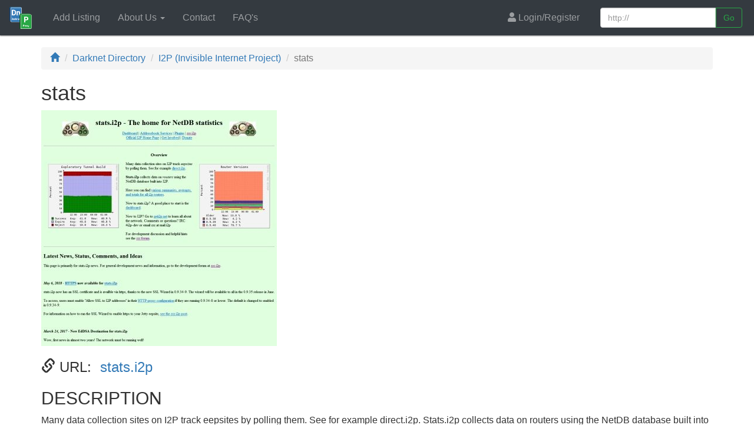

--- FILE ---
content_type: text/html; charset=utf-8
request_url: https://www.darknetproxy.com/stats.php
body_size: 3622
content:
<!DOCTYPE html>
<html lang="en-us" dir="ltr">
<head>
	<!-- Google Tag Manager -->
	<script>(function(w,d,s,l,i){w[l]=w[l]||[];w[l].push({'gtm.start':
		new Date().getTime(),event:'gtm.js'});var f=d.getElementsByTagName(s)[0],
				j=d.createElement(s),dl=l!='dataLayer'?'&l='+l:'';j.async=true;j.src=
				'https://www.googletagmanager.com/gtm.js?id='+i+dl;f.parentNode.insertBefore(j,f);
				})(window,document,'script','dataLayer','GTM-5TXK3RD');</script>
	<!-- End Google Tag Manager -->
	<link rel="apple-touch-icon" sizes="57x57" href="/apple-icon-57x57.png">
	<link rel="apple-touch-icon" sizes="60x60" href="/apple-icon-60x60.png">
	<link rel="apple-touch-icon" sizes="72x72" href="/apple-icon-72x72.png">
	<link rel="apple-touch-icon" sizes="76x76" href="/apple-icon-76x76.png">
	<link rel="apple-touch-icon" sizes="114x114" href="/apple-icon-114x114.png">
	<link rel="apple-touch-icon" sizes="120x120" href="/apple-icon-120x120.png">
	<link rel="apple-touch-icon" sizes="144x144" href="/apple-icon-144x144.png">
	<link rel="apple-touch-icon" sizes="152x152" href="/apple-icon-152x152.png">
	<link rel="apple-touch-icon" sizes="180x180" href="/apple-icon-180x180.png">
	<link rel="icon" type="image/png" sizes="192x192"  href="/android-icon-192x192.png">
	<link rel="icon" type="image/png" sizes="32x32" href="/favicon-32x32.png">
	<link rel="icon" type="image/png" sizes="96x96" href="/favicon-96x96.png">
	<link rel="icon" type="image/png" sizes="16x16" href="/favicon-16x16.png">
	<meta name="msapplication-TileColor" content="#ffffff">
	<meta name="msapplication-TileImage" content="/ms-icon-144x144.png">
	<meta name="theme-color" content="#ffffff">
	<meta charset="utf-8" />
	<meta http-equiv="X-UA-Compatible" content="IE=edge" />
	<meta name="description" content="Many data collection sites on I2P track eepsites by polling them. See for example direct.i2p. Stats.i2p collects data on routers using the..." />
	<meta name="keywords" content="darknet proxy I2P TOR" />
	<meta name="author" content="webmaster@invisible-internet.com" />
	<meta name="viewport" content="width=device-width, initial-scale=1" />
	<title>Darknet Proxy • stats</title>
	<link rel="stylesheet" type="text/css" href="https://www.darknetproxy.com/skins/_common/jscripts.css"/>
	<link rel="stylesheet" type="text/css" href="https://www.darknetproxy.com/skins/default/darknetproxy.css" />
	<link rel="stylesheet" type="text/css" href="https://www.darknetproxy.com/skins/_module/module_ke_core.css" />
<link rel="stylesheet" type="text/css" href="https://www.darknetproxy.com/skins/_module/slideshow.css" />

	<link href='//fonts.googleapis.com/css?family=Oswald' rel='stylesheet' type='text/css'>
	<link rel="shortcut icon" type="image/x-icon" href="https://www.darknetproxy.com/public/image/logo.png" />
	<link rel="apple-touch-icon" href="https://www.darknetproxy.com/public/image/logo.png" />
	<script type="text/javascript" src="https://www.darknetproxy.com/misc/js/jquery.min.js"></script>
	<script type="text/javascript" src="https://www.darknetproxy.com/misc/js/jscripts.js"></script>
	<script src="https://kit.fontawesome.com/195571b484.js"></script>
	
	<!-- Google Adsense -->
	<script async src="https://pagead2.googlesyndication.com/pagead/js/adsbygoogle.js?client=ca-pub-0060678180602547" crossorigin="anonymous"></script>
	<!-- End Google Adsense -->
</head>

<body style="height: 100%; margin: 0px;">
<!-- Google Tag Manager (noscript) -->
<noscript><iframe src="https://www.googletagmanager.com/ns.html?id=GTM-5TXK3RD"
				  height="0" width="0" style="display:none;visibility:hidden"></iframe></noscript>
<!-- End Google Tag Manager (noscript) -->
<div id="darknetproxy_wrap">
	<div class="darknetproxy">
		<header>
			<nav class="navbar navbar-dark fixed-top bg-dark navbar-expand-md" style="margin-bottom:0">
				<div>
					<div class="navbar-header">
						<button type="button" class="navbar-toggle collapsed" data-toggle="collapse" data-target="#navbar" aria-expanded="false" aria-controls="navbar">
							<span class="sr-only">Toggle Navigation</span>
							<i class="fas fa-bars" aria-hidden="true"></i>
						</button>
						<a href="https://www.darknetproxy.com/index.php" class="navbar-brand"><img src="https://www.darknetproxy.com/public/image/logo.png" alt="Darknet Proxy"/></a>
					</div>
					<div id="navbar" class="navbar-collapse collapse">
						<ul id="qmenu_main_menu" class="nav navbar-nav">
	<li><a href="https://www.darknetproxy.com/add.php">Add Listing</a></li>
	<li class="dropdown"><a href="#" class="dropdown-toggle" data-toggle="dropdown" role="button">About Us <span class="caret"></span></a>	<ul class="dropdown-menu">
		<li><a href="https://www.darknetproxy.com/legal/abuse.php">Abuse</a></li>
		<li><a href="https://www.darknetproxy.com/legal/dmca.php">DMCA</a></li>
		<li><a href="https://www.darknetproxy.com/legal/privacy-policy.php">Privacy Policy</a></li>
		<li><a href="https://www.darknetproxy.com/legal/terms-and-conditions.php">Terms & Conditions</a></li>
		<li><a href="https://www.darknetproxy.com/about.php">About</a></li>
	</ul>
</li>
	<li><a href="https://www.darknetproxy.com/contact.php">Contact</a></li>
	<li><a href="https://www.darknetproxy.com/faqs.php">FAQ's</a></li>
</ul>

						
									
									
						<ul class="nav navbar-nav navbar-right">
							<li class="dropdown">
								<a href="https://www.darknetproxy.com/profile.php?redir=www.darknetproxy.com%2Fstats.php%3Fpermalink_request%3Dwww.darknetproxy.com%2Fstats.php" class="navbar-link">
									<i class="fas fa-user" aria-hidden="true"></i> Login/Register
								</a>
							</li>

						

							<li class="dropdown">
								<form action="/proxy/index.php" method="post" class="form-inline">
<input type="hidden" name="AXSRF_token" value="" />

									<input name="url" class="form-control" type="text" placeholder="http://" pattern=".+\.i2p|.+\.onion" oninvalid="setCustomValidity('Please enter a domain ending in either .i2p or .onion')" oninput="setCustomValidity('')" aria-label="Search" required>
									<button class="btn" type="submit">Go</button>
								</form>
							</li>
						</ul>

					</div>
				</div>
			</nav>
		</header>
		<!-- Begin page content -->

		<main role="main" class="flex-shrink-0">
		
		<div class="container">
	<div class="row">
		<div id="body_left" class="col-sm-12">
			<ol class="breadcrumb">
	<li><a href="https://www.darknetproxy.com"><span class="glyphicon glyphicon-home"></span></a></li>
	
 	<li><a href="https://www.darknetproxy.com/darknet-directory.php">Darknet Directory</a></li>
	
 	<li><a href="https://www.darknetproxy.com/category/i2p-category.php">I2P (Invisible Internet Project)</a></li>
	
	<li class="active">stats</li>
</ol>

<h1>stats <small><button class="btn btn-xs btn-default" title="Normal (Everybody)"></button></small></h1>




<div style="margin-top:5px">
<a href="https://www.darknetproxy.com/public/listing/1_1.jpg" class="lightbox"><img border="0" src="https://www.darknetproxy.com/public/listing_thumb/1_1.jpg" alt="stats" /></a>
</div>
<h3><span class="glyphicon glyphicon-link"></span> URL:<form action="/proxy/index.php" method="post">
<input type="hidden" name="AXSRF_token" value="" />
<input type="hidden" name="url" value="stats.i2p"><button class="btn-link" type="submit">stats.i2p</button></form></h3>

<h2>Description</h2>

<p>Many data collection sites on I2P track eepsites by polling them. See for example direct.i2p. Stats.i2p collects data on routers using the NetDB database built into I2P.<br />
<br />
Here you can find various summaries, averages, and totals for all i2p routers. <br />
New to stats.i2p? A good place to start is the dashboard.<br />
<br />
New to I2P? Go to geti2p.net to learn all about the network. Comments or questions? IRC #i2p-dev or email zzz at mail.i2p<br />
<br />
For development discussion and helpful hints see the zzz forum.</p>


<p>Also By Wishy92:</p>
<ul><li><a href="https://www.darknetproxy.com/imule.php">iMule</a>
<li><a href="https://www.darknetproxy.com/stream.php">stream</a>
<li><a href="https://www.darknetproxy.com/psi.php">psi</a></ul>


<h2>Specification</h2>
<div class="panel panel-default">

<table border="1" class="table table-bordered" width="100%">
	
</table>
</div>

<h2>Listing Information</h2>

<div class="list-group">
	
	<a class="list-group-item" href="https://www.darknetproxy.com/tell.php?who=friend&amp;item_id=1"><span class="glyphicon glyphicon-share-alt"></span> Share This Listing</a>
	<a class="list-group-item" href="https://www.darknetproxy.com/tell.php?who=owner&amp;item_id=1"><span class="glyphicon glyphicon-envelope"></span> Contact Owner</a>
	
	<a class="list-group-item" href="https://www.darknetproxy.com/account.php?cmd=fave_add&amp;item_id=1"><span class="glyphicon glyphicon-heart-empty"></span> Add to Favorite</a>
	
	<a class="list-group-item" href="https://www.darknetproxy.com/tell.php?who=us&amp;item_id=1"><span class="glyphicon glyphicon-flag"></span> Report This Listing</a>
	<div class="list-group-item" href="https://www.darknetproxy.com/listing_search.php?owner_id=Wishy92"><span class="glyphicon glyphicon-user"></span> Submitted by Wishy92 on Jun-19-2019</div>
	<div class="list-group-item"><span class="glyphicon glyphicon-eye-open"></span> Hits: 5100&times;</div>
	<div class="list-group-item"><span class="glyphicon glyphicon-th-list"></span> Listed on: <ul><li><a href="https://www.darknetproxy.com/category/i2p-category.php">I2P (Invisible Internet Project)</a></li></ul></div>
</div>


<h2>Reviews</h2>



<div id="qcomment">
<!-- or use { $n} to display only number of comments -->
<h3>There is no comment. Why not be the first?</h3>
<p>Average Ratings: <span class="rating"><i class="glyphicon glyphicon-star empty" style="font-size:20px"></i><i class="glyphicon glyphicon-star empty" style="font-size:20px"></i><i class="glyphicon glyphicon-star empty" style="font-size:20px"></i><i class="glyphicon glyphicon-star empty" style="font-size:20px"></i><i class="glyphicon glyphicon-star empty" style="font-size:20px"></i></span></p>


<p><a href="https://www.darknetproxy.com/task.php?mod=qcomment&amp;m=listing&amp;i=1&amp;t=Ky5JLCkGAA%3D%3D&amp;u=Ky8v10tJLMrOSy0pKMqvqNRLzs%2FVLy5JLCnWK8gosC9ILcpNzMnMy44vSi0sTS0usS3HqwEA">More Comments/Post Your Own</a></p>
</div>








		</div>
	</div>
</div>

		</main>
		<!-- End page content -->
	</div>
</div>

<script>
	$(function(){
		$("a.popiframe").colorbox({iframe:true, width:"900px", maxWidth:"95%", height:"500px", maxHeight:"95%"});
		$("a.popiframe_s").colorbox({iframe:true, width:"500px", maxWidth:"95%", height:"300px", maxHeight:"95%"});
		$("a.popiframe_sp").colorbox({iframe:true, width:"600px", maxWidth:"95%", height:"540px", maxHeight:"95%"});
		$("a.lightbox").colorbox({rel:'group', maxWidth:"95%", maxHeight:"95%"});
		$(".tips").tooltip({placement : 'auto right',html:true,container: 'body'});
		$('a.simpleAjax').click(function(event){event.preventDefault();var that=$(this);$.ajax({url:$(this).attr('href'),success:function(result,status,xhr){var res=$.parseJSON(result);var sCallback=$(that).attr('data-ajax-success-callback')==undefined?false:$(that).attr('data-ajax-success-callback');var sArg=$(that).attr('data-ajax-success-arg')==undefined?0:$(that).attr('data-ajax-success-arg');var fCallback=$(that).attr('data-ajax-failed-callback')==undefined?false:$(that).attr('data-ajax-failed-callback');var fArg=$(that).attr('data-ajax-failed-arg')==undefined?0:$(that).attr('data-ajax-failed-arg');if(res[0])alert('Warning!\n'+res[1]);if(!res[0]&&res[2]==1){if(sCallback)window[sCallback](sArg);}else{if(fCallback)window[fCallback](fArg);}},error:function(result,status,xhr){alert('Error '+result.status+' '+result.statusText+'. Please try again later!');res=false;}});return false;});
		var path = 'http://www.darknetproxy.com/stats.php';
		if (path !== undefined) { $('ul.nav,ul.dropdown-menu').find("a[href$='" + path + "']").parents('li').addClass('active'); }

		
	});
</script>
</body>

</html>

--- FILE ---
content_type: text/html; charset=utf-8
request_url: https://www.google.com/recaptcha/api2/aframe
body_size: 264
content:
<!DOCTYPE HTML><html><head><meta http-equiv="content-type" content="text/html; charset=UTF-8"></head><body><script nonce="YsTq_Z_DDhhDANI2y5fnlA">/** Anti-fraud and anti-abuse applications only. See google.com/recaptcha */ try{var clients={'sodar':'https://pagead2.googlesyndication.com/pagead/sodar?'};window.addEventListener("message",function(a){try{if(a.source===window.parent){var b=JSON.parse(a.data);var c=clients[b['id']];if(c){var d=document.createElement('img');d.src=c+b['params']+'&rc='+(localStorage.getItem("rc::a")?sessionStorage.getItem("rc::b"):"");window.document.body.appendChild(d);sessionStorage.setItem("rc::e",parseInt(sessionStorage.getItem("rc::e")||0)+1);localStorage.setItem("rc::h",'1768688888264');}}}catch(b){}});window.parent.postMessage("_grecaptcha_ready", "*");}catch(b){}</script></body></html>

--- FILE ---
content_type: text/css
request_url: https://www.darknetproxy.com/skins/_common/jscripts.css
body_size: 2174
content:
/*
   JavaScript related CSS, eg: jquery tools, slimbox, autocomplete, etc
   Mostly from default css styling
*/

/* COLORBOX */
#colorbox, #cboxOverlay, #cboxWrapper{padding:10px; background:#fff; font-family: Roboto, "Helvetica Neue", Helvetica, Arial, sans-serif;position:absolute; top:0; left:0; z-index:9999; overflow:hidden;}
#cboxWrapper {max-width:none;}
#cboxOverlay{position:fixed; width:100%; height:100%;}
#cboxMiddleLeft, #cboxBottomLeft{clear:left;}
#cboxContent{position:relative;}
#cboxLoadedContent{overflow:auto; -webkit-overflow-scrolling: touch;}
#cboxTitle{margin:0;}
#cboxLoadingOverlay, #cboxLoadingGraphic{position:absolute; top:0; left:0; width:100%; height:100%;}
#cboxPrevious, #cboxNext, #cboxClose, #cboxSlideshow{cursor:pointer;}
.cboxPhoto{float:left; margin:auto; border:0; display:block; max-width:none; -ms-interpolation-mode:bicubic;}
.cboxIframe{width:100%; height:100%; display:block; border:0; padding:5px; margin:0;}
#colorbox, #cboxContent, #cboxLoadedContent{box-sizing:content-box; -moz-box-sizing:content-box; -webkit-box-sizing:content-box;}
#cboxOverlay{background:rgba(0,0,0,0.4)}
#colorbox{outline:0;border: 1px solid #999999;border: 1px solid rgba(0, 0, 0, 0.2);border-radius: 6px;-webkit-box-shadow: 0 3px 9px rgba(0, 0, 0, 0.5);box-shadow: 0 3px 9px rgba(0, 0, 0, 0.5);background-clip: padding-box;margin:20px 0}
#cboxContent{background:#fff; overflow:hidden;}
#cboxContent h1{text-align: center;}
.cboxIframe{background:#fff;}
#cboxError{padding:50px; border:1px solid #ccc;}
#cboxLoadedContent{margin-bottom:28px;}
#cboxTitle{position:absolute; bottom:4px; left:0; text-align:center; width:100%; color:#949494;}
#cboxCurrent{position:absolute; bottom:4px; left:58px; color:#949494;}
#cboxLoadingOverlay{background:#fff}
#cboxLoadingGraphic{background:url(images/loading.gif) no-repeat center center;}
#cboxPrevious, #cboxNext, #cboxSlideshow, #cboxClose {border:0; padding:0; margin:0; overflow:visible; width:auto; background:none; }
#cboxPrevious:active, #cboxNext:active, #cboxSlideshow:active, #cboxClose:active {outline:0;}
#cboxSlideshow{position:absolute; bottom:4px; right:30px; color:#0092ef;}
#cboxPrevious{position:absolute; bottom:0; left:0; background:url(images/controls.png) no-repeat -75px 0; width:25px; height:25px; text-indent:-9999px;}
#cboxPrevious:hover{background-position:-75px -25px;}
#cboxNext{position:absolute; bottom:0; left:27px; background:url(images/controls.png) no-repeat -50px 0; width:25px; height:25px; text-indent:-9999px;}
#cboxNext:hover{background-position:-50px -25px;}
#cboxClose{position:absolute; bottom:0; right:0; background:url(images/controls.png) no-repeat -25px 0; width:25px; height:25px; text-indent:-9999px;}
#cboxClose:hover{background-position:-25px -25px;}
.cboxIE #cboxTopLeft,.cboxIE #cboxTopCenter,.cboxIE #cboxTopRight,.cboxIE #cboxBottomLeft,.cboxIE #cboxBottomCenter,.cboxIE #cboxBottomRight,.cboxIE #cboxMiddleLeft,.cboxIE #cboxMiddleRight { filter: progid:DXImageTransform.Microsoft.gradient(startColorstr=#00FFFFFF,endColorstr=#00FFFFFF); }

/* AUTO COMPLETE */
.autocomplete-suggestions { border: 1px solid #999; background: #FFF; cursor: default; overflow: auto; -webkit-box-shadow: 1px 4px 3px rgba(50, 50, 50, 0.64); -moz-box-shadow: 1px 4px 3px rgba(50, 50, 50, 0.64); box-shadow: 1px 4px 3px rgba(50, 50, 50, 0.64); }
.autocomplete-suggestion { padding: 2px 5px; white-space: nowrap; overflow: hidden; }
.autocomplete-no-suggestion { padding: 2px 5px;}
.autocomplete-selected {background:#39f;color:#fff}
.autocomplete-suggestions strong { font-weight: bold; color: #000; }
.autocomplete-group { padding: 2px 5px; }
.autocomplete-group strong { font-weight: bold; font-size: 16px; color: #000; display: block; border-bottom: 1px solid #000; }

/* GRITTER */
#gritter-notice-wrapper{position:fixed;top:20px;right:20px;width:301px;z-index:9999;}
#gritter-notice-wrapper.top-left{left:20px;right:auto;}
#gritter-notice-wrapper.bottom-right{top:auto;left:auto;bottom:20px;right:20px;}
#gritter-notice-wrapper.bottom-left{top:auto;right:auto;bottom:20px;left:20px;}
.gritter-item-wrapper{position:relative;margin:0 0 10px;}
.gritter-top{background:url(images/gritter.png) no-repeat left -30px;height:10px;}
.hover .gritter-top{background-position:right -30px;}
.gritter-bottom{background:url(images/gritter.png) no-repeat left bottom;height:8px;margin:0;}
.hover .gritter-bottom{background-position:bottom right;}
.gritter-item{display:block;background:url(images/gritter.png) no-repeat left -40px;color:#eee;font-size:11px;font-family: Roboto, "Helvetica Neue", Helvetica, Arial, sans-serif;padding:2px 11px 8px;}
.hover .gritter-item{background-position:right -40px;}
.gritter-item p{word-wrap:break-word;margin:0;padding:0;color:#eee}
.gritter-close{display:none;position:absolute;top:5px;left:3px;background:url(images/gritter.png) no-repeat left top;cursor:pointer;width:30px;height:30px;}
.gritter-title{font-size:14px;font-weight:700;display:block;text-shadow:1px 1px 0 #000;padding:0 0 7px;color:#eee}
.gritter-without-image{padding:0;}

/* Tokenizing Autocomplete Text Entry v1.6.0 */
ul.token-input-list{overflow:hidden;height:auto!important;height:1%;width:400px;border:1px solid #ccc;cursor:text;font-size:12px;font-family: Roboto, "Helvetica Neue", Helvetica, Arial, sans-serif;min-height:50px;z-index:999;margin:0;padding:0;background-color:#fff;list-style-type:none;clear:left;}
ul.token-input-list li input{border:0;width:100px;padding:3px 8px;background-color:#FFF;margin:2px 0;-webkit-appearance:caret;}
li.token-input-token{overflow:hidden;height:auto!important;height:15px;margin:3px;padding:1px 3px;background-color:#eff2f7;color:#000;cursor:default;border:1px solid #ccd5e4;font-size:11px;border-radius:5px;-moz-border-radius:5px;-webkit-border-radius:5px;float:left;white-space:nowrap;}
li.token-input-token p{display:inline;padding:0;margin:0;}
li.token-input-token span{color:#a6b3cf;margin-left:5px;font-weight:700;cursor:pointer;}
li.token-input-selected-token{background-color:#5670a6;border:1px solid #3b5998;color:#fff;}
li.token-input-input-token{float:left;margin:0;padding:0;list-style-type:none;}
div.token-input-dropdown{position:absolute;width:400px;background-color:#fff;overflow:hidden;border-left:1px solid #ccc;border-right:1px solid #ccc;border-bottom:1px solid #ccc;cursor:default;font-size:11px;font-family: Roboto, "Helvetica Neue", Helvetica, Arial, sans-serif;z-index:1;}
div.token-input-dropdown p{margin:0;padding:5px;font-weight:700;color:#777;}
div.token-input-dropdown ul{margin:0;padding:0;}
div.token-input-dropdown ul li{background-color:#fff;padding:3px;margin:0;list-style-type:none;}
div.token-input-dropdown ul li.token-input-dropdown-item{background-color:#fff;}
div.token-input-dropdown ul li.token-input-dropdown-item2{background-color:#fff;}
div.token-input-dropdown ul li em{font-weight:700;font-style:normal;}
div.token-input-dropdown ul li.token-input-selected-dropdown-item{background-color:#3b5998;color:#fff;}

/* bootstrap-datepicker.js */
.calendar{cursor:pointer}
.datepicker{top:0;left:0;margin-top:1px;-webkit-border-radius:4px;-moz-border-radius:4px;border-radius:4px;padding:4px;}
.datepicker:before{content:'';display:inline-block;border-left:7px solid transparent;border-right:7px solid transparent;border-bottom:7px solid #ccc;border-bottom-color:rgba(0,0,0,0.2);position:absolute;top:-7px;left:6px;}
.datepicker:after{content:'';display:inline-block;border-left:6px solid transparent;border-right:6px solid transparent;border-bottom:6px solid #fff;position:absolute;top:-6px;left:7px;}
.datepicker > div{display:none;}
.datepicker table{width:100%;margin:0;}
.datepicker td,.datepicker th{text-align:center;width:20px;height:20px;-webkit-border-radius:4px;-moz-border-radius:4px;border-radius:4px;}
.datepicker td.day:hover{background:#eee;cursor:pointer;}
.datepicker td.day.disabled{color:#eee;}
.datepicker td span{display:block;width:47px;height:54px;line-height:54px;float:left;cursor:pointer;-webkit-border-radius:4px;-moz-border-radius:4px;border-radius:4px;margin:2px;}
.datepicker th.switch{width:145px;}
.datepicker th.next,.datepicker th.prev{font-size:21px;}
.datepicker thead tr:first-child th{cursor:pointer;}
.input-append.date .add-on i,.input-prepend.date .add-on i{display:block;cursor:pointer;width:16px;height:16px;}
.datepicker td.old,.datepicker td.new,.datepicker td span.old{color:#999;}
.datepicker td.active,.datepicker td.active:hover,.datepicker td span.active{background-image:linear-gradient(tobottom,#0088cc,#0044cc);background-repeat:repeat-x;background-color:#04c;filter:progid:DXImageTransform.Microsoft.gradient(enabled=false);color:#fff;text-shadow:0 -1px 0 rgba(0,0,0,0.25);border-color:rgba(0,0,0,0.1) rgba(0,0,0,0.1) rgba(0,0,0,0.25);}
.datepicker td.active:hover,.datepicker td.active:hover:hover,.datepicker td.active:focus,.datepicker td.active:hover:focus,.datepicker td.active:active,.datepicker td.active:hover:active,.datepicker td.active.active,.datepicker td.active:hover.active,.datepicker td.active.disabled,.datepicker td.active:hover.disabled,.datepicker td.active[disabled],.datepicker td.active:hover[disabled],.datepicker td span.active:hover,.datepicker td span.active:focus,.datepicker td span.active:active,.datepicker td span.active.active,.datepicker td span.active.disabled,.datepicker td span.active[disabled]{color:#fff;background-color:#003bb3;}
.datepicker td.active:active,.datepicker td.active:hover:active,.datepicker td.active.active,.datepicker td.active:hover.active,.datepicker td span.active:active,.datepicker td span.active.active{background-color:#039 \9;}
.datepicker td span:hover,.datepicker thead tr:first-child th:hover{background:#eee;}

--- FILE ---
content_type: text/css
request_url: https://www.darknetproxy.com/skins/default/darknetproxy.css
body_size: 26745
content:
html {
  height: 100%;
}
body {
}
#darknetproxy_wrap {
  min-height: 100%;
  margin-bottom: 100px;
}
#proxied_content{
  margin: 60px 0px 100px 0px;
}
.darknetproxy {
  font-family: Roboto, "Helvetica Neue", Helvetica, Arial, sans-serif;
  font-size: 16px;
  line-height: 1.42857143;
  color: #333;
  background-color: #fff;
  background: #fff;
  margin: 0;
}

/* ACCORDION */
h2 {
  font-family: Arial, Verdana;
  font-weight: 800;
  font-size: 2.5rem;
  color: #091f2f;
  text-transform: uppercase;
}
.accordion-section .panel-default > .panel-heading {
  border: 0;
  background: #f4f4f4;
  padding: 10px;
}
.accordion-section .panel-default .panel-title a {
  display: flex;
  font-style: italic;
  font-size: 1.5rem;
  justify-content: space-between;
  text-decoration: none;
  padding-right: 5px;
}
.accordion-section .panel-default .panel-title a:after {
  font-family: "Glyphicons Halflings";
  content: "\e259";
  font-style: normal;
  color: #1f7de2;
}
.accordion-section .panel-default .panel-title a.collapsed:after {
  font-family: "Glyphicons Halflings";
  content: "\e257";
}
.accordion-section .panel-default .panel-body {
  font-size: 1.2rem;
}

.darknetproxy h1,
.darknetproxy h2,
.darknetproxy h3,
.darknetproxy h4,
.darknetproxy h5 {
  font-family: Roboto, sans-serif;
}
.darknetproxy h1 {
  font-size: 36px;
}
.darknetproxy h2 {
  font-size: 28px;
  color: #282828;
}
.darknetproxy h3 {
  font-size: 20px;
}
.darknetproxy th {
  text-align: left;
}
.darknetproxy #body_left {
  padding-bottom: 90px;
  padding-top: 20px;
}
.darknetproxy #body_right {
  color: #666;
  line-height: 150%;
  padding-bottom: 90px;
}
.darknetproxy #body_right ul li {
  color: #666;
  line-height: 150%;
}
.darknetproxy #body_right a {
  text-decoration: none;
}
.darknetproxy #body_right a:hover {
  text-decoration: underline;
}
.darknetproxy #body_right h3 {
  margin: 25px 0 10px 0;
  font-size: 20px;
}
.darknetproxy #footer {
  background: #111;
  color: #eee;
  padding: 20px 0;
}
.darknetproxy #footer h4 {
  font: 17px Oswald;
  color: #eee;
}
.darknetproxy #footer_content li a,
.darknetproxy #footer_content li {
  color: #999;
}
.darknetproxy .pg_main_image {
  border: solid 5px #fff;
  outline: solid 1px #888;
  box-shadow: 0 0 5px #888888;
  background: #fff;
  margin: 15px 20px 10px -20px;
  transform: rotate(-3deg);
  float: left;
}
.darknetproxy #welcome {
  padding-bottom: 90px;
}
.darknetproxy #welcome form {
  padding: 30px 0;
  text-align: center;
}
.darknetproxy #welcome input {
  width: 700px;
}
.darknetproxy .SearchDiv {
  display: none;
  margin-bottom: 5px;
}
.darknetproxy .dir_select {
  height: 600px;
}
.darknetproxy .dir_select > a > img {
  height: 300px;
}
.darknetproxy .dir_select .dir_desc {
  height: 180px;
  overflow: auto;
  margin-bottom: 10px;
}
.darknetproxy h1 > small > button:empty {
  display: none;
}
.darknetproxy h3.cf_div {
  padding: 0;
  margin: 0;
}
.darknetproxy .cat_list > div > div {
  padding: 3px;
  height: 58px;
  margin-bottom: 15px;
  border: solid 1px #bbb;
  -webkit-box-shadow: 0px 0px 2px 0px rgba(0, 0, 0, 0.3);
  -moz-box-shadow: 0px 0px 2px 0px rgba(0, 0, 0, 0.3);
  box-shadow: 0px 0px 2px 0px rgba(0, 0, 0, 0.3);
}
.darknetproxy .cat_list > div > div i {
  font-size: 9px;
}
.darknetproxy .cat_list img {
  height: 50px;
  width: 55px;
  overflow: hidden;
  padding-right: 5px;
}
.darknetproxy .cat_list ul {
  list-style: none;
  margin: 0;
  padding: 0;
}
.darknetproxy .cat_list ul li {
  margin: 0;
  padding: 0;
  display: inline;
  font-size: 11px;
}
.darknetproxy .cat_list ul li:after {
  content: ', ';
}
.darknetproxy .cat_list ul li:last-child:after {
  content: '';
}
.darknetproxy #search_filter select {
  max-width: 100%;
}
.darknetproxy #search_filter_main_form {
  margin-bottom: 20px;
}
.darknetproxy .list_item {
  margin-bottom: 30px;
  padding: 10px;
  border: solid 1px #bbb;
  -webkit-box-shadow: 0px 0px 2px 0px rgba(0, 0, 0, 0.3);
  -moz-box-shadow: 0px 0px 2px 0px rgba(0, 0, 0, 0.3);
  box-shadow: 0px 0px 2px 0px rgba(0, 0, 0, 0.3);
}
.darknetproxy .list_item.list_premium {
  background: #D9D690;
}
.darknetproxy .list_item.list_sponsored {
  background: #D9D690;
  position: relative;
  border-color: #ADAB73;
}
.darknetproxy .list_item .ribbon {
  display: none;
}
.darknetproxy .list_item a {
  text-decoration: none;
}
.darknetproxy .list_item a:hover {
  text-decoration: underline;
}
.darknetproxy .listbox_img {
  width: 20%;
  float: left;
  margin-right: 10px;
  border: solid 1px #ccc;
  padding: 3px;
  background: #fff;
}
.darknetproxy .listbox_txt {
  width: 75%;
  float: left;
  margin-right: 10px;
}
.darknetproxy .listbox_txt a {
  font-size: 18px;
  color: #000;
  font-weight: 400;
}
.darknetproxy .listbox_txt small {
  font-size: 10px;
  color: #555;
}
.darknetproxy .gridbox {
  height: auto;
}
.darknetproxy .gridbox_img {
  height: auto;
  border: solid 1px #eee;
  overflow: hidden;
  background: #fff;
  margin-bottom: 10px;
}
.darknetproxy .gridbox_img div {
  height: auto;
  overflow: hidden;
}
.darknetproxy .gridbox_txt {
  margin-bottom: 0px;
  height: 170px;
  overflow: hidden;
  text-overflow: ellipsis;
}
.darknetproxy .gridbox_txt a {
  font-size: 24px;
  color: #000;
  font-weight: 400;
  white-space: nowrap;
  text-transform: capitalize;
}
.darknetproxy .gridbox_txt small {
  font-size: 10px;
  color: #555;
}
.darknetproxy .list_sponsored .list_listbox_txt a {
  font-weight: 700;
}
.darknetproxy .list_sponsored .ribbon {
  position: absolute;
  right: -5px;
  top: -5px;
  z-index: 1;
  overflow: hidden;
  width: 75px;
  height: 75px;
  text-align: right;
  display: block;
}
.darknetproxy .list_sponsored .ribbon span {
  font-size: 10px;
  font-weight: 700;
  color: #FFF;
  text-transform: uppercase;
  text-align: center;
  line-height: 20px;
  transform: rotate(45deg);
  -webkit-transform: rotate(45deg);
  width: 100px;
  display: block;
  background: #F70505;
  position: absolute;
  top: 19px;
  right: -21px;
}
.darknetproxy .list_sponsored .ribbon span::before {
  content: "";
  position: absolute;
  left: 0;
  top: 100%;
  z-index: -1;
  border-left: 3px solid #8F0808;
  border-right: 3px solid transparent;
  border-bottom: 3px solid transparent;
  border-top: 3px solid #8F0808;
}
.darknetproxy .list_sponsored .ribbon span::after {
  content: "";
  position: absolute;
  right: 0;
  top: 100%;
  z-index: -1;
  border-left: 3px solid transparent;
  border-right: 3px solid #8F0808;
  border-bottom: 3px solid transparent;
  border-top: 3px solid #8F0808;
}
.darknetproxy .cf_list {
  display: inline-block;
  margin: 0 1px 1px 0;
  font-size: 12px;
  font-weight: 400;
  text-overflow: ellipsis;
  max-width: 100%;
  overflow: hidden;
}
.darknetproxy .cf_list a {
  color: #fff;
  font-size: 12px;
}
.darknetproxy .edit-listing {
  font-size: 10px !important;
  opacity: 0.5;
}
.darknetproxy .edit-listing:hover {
  opacity: 1;
}
@media screen and (max-width: 767px) {
  .darknetproxy .pg_main_image {
    float: none;
    margin-left: 10px;
  }
  .darknetproxy .list_search {
    display: none;
  }
  .darknetproxy .list_search_opt {
    display: none;
  }
  .darknetproxy .list_listbox_img {
    width: auto;
    float: none;
    margin: 0;
  }
  .darknetproxy .list_listbox_txt {
    width: auto;
    float: none;
    margin: 0;
  }
  .darknetproxy .list_listbox_price {
    width: auto;
    float: none;
    text-align: right;
  }
  .darknetproxy .list_gridbox {
    width: auto;
    float: none;
    height: auto;
    margin: 10px auto;
    border: none;
  }
  .darknetproxy .list_gridbox_img {
    width: 195px;
    height: 160px;
    float: none;
    margin: auto;
    text-align: center;
  }
  .darknetproxy .list_gridbox_txt {
    width: auto;
    height: auto;
    float: none;
    margin: auto;
    text-align: center;
  }
  .darknetproxy .list_gridbox .feat_price,
  .darknetproxy .list_gridbox .discount {
    text-align: center !important;
    float: none !important;
  }
  .darknetproxy .list_catlist {
    width: auto;
    float: none;
    margin-right: 0;
  }
  .darknetproxy .list_catlist_r {
    width: auto;
    float: left;
    padding-top: 20px;
    padding-left: 20px;
  }
  .darknetproxy .detail_left {
    width: auto;
    float: none;
  }
  .darknetproxy .detail_left div,
  .darknetproxy .detail_left div:first-child {
    width: auto;
    min-width: auto;
    max-width: auto;
    float: left;
    margin: 0 5px 5px 0;
    text-align: left;
  }
  .darknetproxy .detail_right {
    width: auto;
    float: none;
  }
  .darknetproxy .detail_bar h2 {
    cursor: pointer;
    background: #ddd;
    border-bottom: solid 1px #888;
  }
  .darknetproxy .detail_bar > div > div {
    display: none;
  }
  .darknetproxy .gridbox {
    height: auto;
    max-width: 430px;
    margin: 0 auto 50px auto;
  }
  .darknetproxy .gridbox_img {
    height: auto;
  }
  .darknetproxy .gridbox_img div {
    height: auto;
  }
  .darknetproxy .listbox_img {
    width: 20%;
  }
  .darknetproxy .listbox_txt {
    width: 55%;
  }
  .darknetproxy .listbox_side {
    width: 20%;
  }
  .darknetproxy #welcome input {
    width: 100%;
  }
}
@media screen and (max-width: 480px) {
  .darknetproxy .listbox_img {
    width: 20%;
  }
  .darknetproxy .listbox_txt {
    width: 70%;
  }
  .darknetproxy .listbox_side {
    display: none;
  }
}
@media screen and (min-width: 769px) and (max-width: 991px) {
  .darknetproxy .list_gridbox {
    width: 216px;
  }
  .darknetproxy .list_listbox_txt {
    width: 400px;
  }
  .darknetproxy .list_catlist {
    width: 216px;
  }
  .darknetproxy .list_catlist_r {
    width: 120px;
  }
  .darknetproxy .gridbox_txt {
    height: 190px;
  }
  .darknetproxy #welcome input {
    width: 100%;
  }
}
@media screen and (min-width: 992px) and (max-width: 1199px) {
  .darknetproxy .list_gridbox {
    width: 212px;
  }
  .darknetproxy .list_listbox_txt {
    width: 400px;
  }
  .darknetproxy .list_catlist {
    width: 212px;
  }
  .darknetproxy .list_catlist_r {
    width: 120px;
  }
  .darknetproxy .gridbox_txt {
    height: 185px;
  }
}
.darknetproxy .myclass {
  background: #f4efea;
  border: solid 1px #cab39b;
  padding: 20px;
  border-radius: 20px;
  margin-bottom: 20px;
}
.darknetproxy .myclass h2 {
  font: italic 32px Georgia,Serif;
  margin-top: 0;
}
.darknetproxy .myclass h2 a {
  color: #836445;
}
.darknetproxy .myclass img {
  box-shadow: 5px 5px 10px 0px rgba(0, 0, 0, 0.75);
  margin-bottom: 10px;
}
.darknetproxy .blog_list ul {
  list-style: none;
  margin: 0;
  padding: 0;
}
.darknetproxy .blog_list ul li {
  margin-bottom: 10px;
  white-space: nowrap;
  overflow: hidden;
  text-overflow: ellipsis;
}
.darknetproxy .hr-blog {
  border-top: 1px solid #8c8b8b;
  text-align: center;
  margin-top: 50px;
}
.darknetproxy .hr-blog:after {
  content: '§';
  display: inline-block;
  position: relative;
  top: -14px;
  padding: 0 10px;
  background: #fff;
  color: #8c8b8b;
  font-size: 18px;
  -webkit-transform: rotate(60deg);
  -moz-transform: rotate(60deg);
  transform: rotate(60deg);
}
.darknetproxy .div-blog {
  margin-top: 6px;
  background: #eee;
  padding: 10px 5px;
  border-bottom: solid 3px #888;
}
.darknetproxy .div-blog div {
  color: #666;
  font-size: 10px;
}
.darknetproxy .gridbox_img a img {
  width: 100%;
  height: auto;
}
.darknetproxy main {
  overflow: auto;
  padding-bottom: 100px;
  /* this needs to be bigger than footer height*/
}
.darknetproxy main > .container {
  padding: 60px 15px 0;
}
.darknetproxy footer.footer {
  position: fixed;
  bottom: 0;
  right: 0;
  left: 0;
  box-shadow: 0 -1px 12px rgba(0, 0, 0, 0.5);
  z-index: 9999;
}
.darknetproxy footer {
  position: relative;
  margin-top: -100px;
  margin-right: inherit;
  margin-bottom: inherit;
  margin-left: inherit;
  /* negative value of footer height */
  height: 100px;
  background-color: #f5f5f5;
  clear: both;
}
.darknetproxy footer .container {
  padding: 5px;
  text-align: center;
}
.darknetproxy #featured_listing {
  margin-bottom: 50px;
  /* needed more space under featured items */
}
.darknetproxy .form-control:focus {
  border-color: #33A444;
  outline: 0;
  -webkit-box-shadow: inset 0 1px 1px rgba(0, 0, 0, 0.075), 0 0 1px rgba(0, 109, 0, 0.8);
  box-shadow: inset 0 1px 1px rgba(0, 0, 0, 0.075), 0 0 1px rgba(0, 109, 0, 0.8);
}
.darknetproxy .alert-messages {
  position: fixed;
  left: 50%;
  transform: translate(-50%, 0);
  top: 100px;
}
.darknetproxy #search {
  margin: 75px auto;
}
.darknetproxy #logo {
  color: #666;
  width: 100%;
}
.darknetproxy #logo h1 {
  font-size: 55px;
  text-shadow: 1px 2px 3px #999;
  font-family: Roboto, sans-serif;
  font-weight: 700;
  letter-spacing: -1px;
}
.darknetproxy #logo p {
  padding-bottom: 20px;
}
.darknetproxy .btn:focus {
  outline: none !important;
}
.darknetproxy form {
  display: inline;
  margin: 0;
  padding: 0;
}
.darknetproxy #form-buscar > .form-group > .input-group > .form-control {
  height: 40px;
}
.darknetproxy #form-buscar > .form-group > .input-group > .input-group-btn > .btn {
  height: 40px;
  font-size: 16px;
  font-weight: bold;
  border-top-left-radius: 0px;
  border-bottom-left-radius: 0px;
}
.darknetproxy #form-buscar > .form-group > .input-group > .input-group-btn > .btn .fas {
  margin-right: 12px;
}
.darknetproxy #form-buscar > .form-group > .input-group > .form-control {
  font-size: 16px;
  font-weight: bold;
  border-top-right-radius: 0px;
  border-bottom-right-radius: 0px;
}
.darknetproxy li.dropdown form.form-inline {
  padding-top: 13px;
  padding-bottom: 13px;
  margin: 0px 20px;
  display: flex;
  flex-flow: row wrap;
  align-items: center;
  border-radius: 0px;
}
.darknetproxy li.dropdown form.form-inline input {
  border-top-right-radius: 0px;
  border-bottom-right-radius: 0px;
}
.darknetproxy li.dropdown form.form-inline .btn {
  border-top-left-radius: 0px;
  border-bottom-left-radius: 0px;
  color: #28a745;
  border-color: #28a745;
  background-color: transparent;
}
.darknetproxy li.dropdown form.form-inline .btn:hover {
  color: #fff;
  background-color: #28a745;
  border-color: #28a745;
}
.darknetproxy li.dropdown form.form-inline .btn:focus {
  box-shadow: 0 0 0 0.2rem rgba(40, 167, 69, 0.5);
}
@media only screen and (max-width: 768px) {
  .darknetproxy li.dropdown form.form-inline input {
    border-radius: 4px;
    height: 40px;
    font-size: 1.5em;
  }
  .darknetproxy li.dropdown form.form-inline .btn {
    margin: 10px 0;
    border-radius: 4px;
    height: 60px;
    font-size: 1.5em;
  }
  .darknetproxy li.dropdown form.form-inline {
    flex-direction: column;
    align-items: stretch;
  }
}
.darknetproxy .fixed-top {
  position: fixed;
  top: 0;
  right: 0;
  left: 0;
  z-index: 9999;
}
.darknetproxy .fixed-bottom {
  position: fixed;
  right: 0;
  bottom: 0;
  left: 0;
  z-index: 1030;
}
.darknetproxy .bg-dark {
  background-color: #343a40;
}
.darknetproxy .navbar {
  border-radius: 0px;
  min-height: 60px;
  box-shadow: 0 1px 2px rgba(0, 0, 0, 0.5);
  background-image: none;
  border: inherit;
  padding: inherit;
}
.darknetproxy .navbar-brand {
  float: left;
  height: 60px;
  padding: 10px 20px 10px 15px;
  margin: 0px;
  line-height: 60px;
  font-size: 18px;
}
.darknetproxy .btn-success:focus,
.darknetproxy .btn-success.focus {
  box-shadow: 0 0 0 0.2rem rgba(72, 180, 97, 0.5);
  outline: none !important;
}
@media only screen and (min-width: 769px) {
  .darknetproxy .navbar-nav {
    margin: 0px -15px 0px 10px;
  }
}
.darknetproxy .navbar-header button.navbar-toggle i.fas.fa-bars {
  line-height: 20px;
  font-size: 32px;
}
.darknetproxy .navbar-header button.navbar-toggle.collapsed {
  background-color: rgba(0, 0, 0, 0.15);
  color: rgba(255, 255, 255, 0.5);
}
.darknetproxy .navbar-header button.navbar-toggle.collapsed:hover {
  background-color: #343a40;
  color: rgba(255, 255, 255, 0.75);
}
.darknetproxy .navbar-toggle:focus,
.darknetproxy .navbar-toggle:hover {
  background-color: #343a40;
  color: rgba(255, 255, 255, 0.75);
}
.darknetproxy .navbar-toggle {
  background-color: #343a40;
  color: rgba(255, 255, 255, 0.75);
  margin: 10px;
  height: 40px;
  padding: 10px;
  line-height: 30px;
}
.darknetproxy .pagination {
  font-size: small;
}
.darknetproxy .nav.navbar-nav li.active a,
.darknetproxy .nav.navbar-nav li.dropdown.open a.dropdown-toggle {
  color: rgba(255, 255, 255, 0.75);
  background-color: rgba(0, 0, 0, 0.1);
}
.darknetproxy .nav.navbar-nav li.dropdown.open ul,
.darknetproxy .nav.navbar-nav li.dropdown.open a {
  background-color: #343a40;
}
.darknetproxy .nav.navbar-nav li.dropdown.open ul.dropdown-menu li a:hover,
.darknetproxy .nav.navbar-nav li.dropdown.open ul.dropdown-menu li a:focus {
  background-color: rgba(0, 0, 0, 0.1);
}
.darknetproxy .nav.navbar-nav li a:hover,
.darknetproxy .nav.navbar-nav li a:focus {
  color: rgba(255, 255, 255, 0.75) !important;
  outline-color: #33A444;
}
.darknetproxy .nav.navbar-nav li a {
  color: rgba(255, 255, 255, 0.5);
  background-color: #343a40;
  padding-top: 15px;
  padding-bottom: 15px;
  line-height: 30px;
  text-decoration: none !important;
}
.darknetproxy .nav > li > a:focus,
.darknetproxy .nav > li > a:hover {
  text-decoration: none;
  background-color: rgba(0, 0, 0, 0.1);
}
.darknetproxy .dropdown-menu {
  padding: 0px;
  border: 1px solid #000000;
}
@media screen and (min-width: 768px) and (max-width: 991px) {
  .darknetproxy li.dropdown form.form-inline {
    display: none;
  }
}
.darknetproxy form#search_filter_main_form {
  margin: 0px;
}
.darknetproxy .btn-sm {
  padding: 4px 8px;
}
.darknetproxy #search_wrapper {
  padding: 0px;
}
.darknetproxy form label.btn,
.darknetproxy form label.btn::before {
  font-weight: 900;
  font-family: "Font Awesome 5 Pro";
  font-size: 18px;
  color: rgba(0, 0, 0, 0.3);
  text-decoration: none;
  -webkit-box-shadow: none;
  -moz-box-shadow: none;
  box-shadow: none;
}
.darknetproxy form label.btn:active {
  -webkit-box-shadow: none;
  -moz-box-shadow: none;
  box-shadow: none;
}
.darknetproxy form label.btn.checked::before {
  color: #33A444;
}
.darknetproxy form label.btn:focus:before,
.darknetproxy form label.btn:hover:before {
  color: rgba(0, 0, 0, 0.5);
}
.darknetproxy form label.xd.btn::before {
  content: "\f21e";
}
.darknetproxy form label.ta.btn::before {
  content: "\f15d";
}
.darknetproxy form label.td.btn::before {
  content: "\f15e";
}
.darknetproxy form label.ra.btn::before {
  content: "\f161";
}
.darknetproxy form label.rd.btn::before {
  content: "\f160";
}
.darknetproxy form label.all-cat.btn::before {
  font-family: Roboto, sans-serif;
  content: "ALL";
}
.darknetproxy form label.\31.btn::before {
  font-family: Roboto, sans-serif;
  content: "I2P";
}
.darknetproxy form label.\32.btn::before {
  font-family: Roboto, sans-serif;
  content: "TOR";
}
.darknetproxy form label.btn input.form-icon,
.darknetproxy form select.form-icon {
  display: none;
}
.darknetproxy #search_filter {
  float: left;
}
.darknetproxy #search_sort {
  float: right;
}
.darknetproxy .gridbox_icons a i {
  font-weight: 900;
  font-family: "Font Awesome 5 Pro";
  font-size: 16px;
  font-style: normal;
  color: rgba(0, 0, 0, 0.3);
  cursor: pointer;
  padding-right: 10px;
  -webkit-box-shadow: none;
  -moz-box-shadow: none;
  box-shadow: none;
}
.darknetproxy .gridbox_icons a:hover,
.darknetproxy .gridbox_icons a:focus {
  text-decoration: none;
}
.darknetproxy .gridbox_icons a i:hover,
.darknetproxy .gridbox_icons a i:focus {
  color: rgba(0, 0, 0, 0.5);
}
.darknetproxy .icon-flag::before {
  content: "\f024";
}
.darknetproxy .icon-comment::before {
  content: "\f075";
}
.darknetproxy .icon-heart::before {
  content: "\f004";
}
.darknetproxy .icon-share::before {
  content: "\f064";
}
.darknetproxy .gridbox_icons .edit_in_acp {
  display: none;
}
.darknetproxy .gridbox_url {
  margin-bottom: 10px;
  white-space: nowrap;
}
.darknetproxy article,
.darknetproxy aside,
.darknetproxy details,
.darknetproxy figcaption,
.darknetproxy figure,
.darknetproxy footer,
.darknetproxy header,
.darknetproxy hgroup,
.darknetproxy main,
.darknetproxy menu,
.darknetproxy nav,
.darknetproxy section,
.darknetproxy summary {
  display: block;
}
.darknetproxy audio,
.darknetproxy canvas,
.darknetproxy progress,
.darknetproxy video {
  display: inline-block;
  vertical-align: baseline;
}
.darknetproxy audio:not([controls]) {
  display: none;
  height: 0;
}
.darknetproxy [hidden],
.darknetproxy template {
  display: none;
}
.darknetproxy a {
  background-color: transparent;
}
.darknetproxy a:active,
.darknetproxy a:hover {
  outline: 0;
}
.darknetproxy abbr[title] {
  border-bottom: 1px dotted;
}
.darknetproxy b,
.darknetproxy strong {
  font-weight: 700;
}
.darknetproxy dfn {
  font-style: italic;
}
.darknetproxy h1 {
  margin: .67em 0;
  font-size: 2em;
}
.darknetproxy mark {
  color: #000;
  background: #ff0;
}
.darknetproxy small {
  font-size: 80%;
}
.darknetproxy sub,
.darknetproxy sup {
  position: relative;
  font-size: 75%;
  line-height: 0;
  vertical-align: baseline;
}
.darknetproxy sup {
  top: -0.5em;
}
.darknetproxy sub {
  bottom: -0.25em;
}
.darknetproxy img {
  border: 0;
}
.darknetproxy svg:not(:root) {
  overflow: hidden;
}
.darknetproxy figure {
  margin: 1em 40px;
}
.darknetproxy hr {
  height: 0;
  -webkit-box-sizing: content-box;
  -moz-box-sizing: content-box;
  box-sizing: content-box;
}
.darknetproxy pre {
  overflow: auto;
}
.darknetproxy code,
.darknetproxy kbd,
.darknetproxy pre,
.darknetproxy samp {
  font-family: monospace,monospace;
  font-size: 1em;
}
.darknetproxy button,
.darknetproxy input,
.darknetproxy optgroup,
.darknetproxy select,
.darknetproxy textarea {
  margin: 0;
  font: inherit;
  color: inherit;
}
.darknetproxy button {
  overflow: visible;
}
.darknetproxy button,
.darknetproxy select {
  text-transform: none;
}
.darknetproxy button,
.darknetproxy input[type=reset],
.darknetproxy input[type=submit] {
  -webkit-appearance: button;
  cursor: pointer;
}
.darknetproxy button[disabled] {
  cursor: default;
}
.darknetproxy button::-moz-focus-inner,
.darknetproxy input::-moz-focus-inner {
  padding: 0;
  border: 0;
}
.darknetproxy input {
  line-height: normal;
}
.darknetproxy input[type=checkbox],
.darknetproxy input[type=radio] {
  -webkit-box-sizing: border-box;
  -moz-box-sizing: border-box;
  box-sizing: border-box;
  padding: 0;
}
.darknetproxy input[type=number]::-webkit-inner-spin-button,
.darknetproxy input[type=number]::-webkit-outer-spin-button {
  height: auto;
}
.darknetproxy input[type=search] {
  -webkit-box-sizing: content-box;
  -moz-box-sizing: content-box;
  box-sizing: content-box;
  -webkit-appearance: textfield;
}
.darknetproxy input[type=search]::-webkit-search-cancel-button,
.darknetproxy input[type=search]::-webkit-search-decoration {
  -webkit-appearance: none;
}
.darknetproxy fieldset {
  padding: .35em .625em .75em;
  margin: 0 2px;
  border: 1px solid silver;
}
.darknetproxy legend {
  padding: 0;
  border: 0;
}
.darknetproxy textarea {
  overflow: auto;
}
.darknetproxy optgroup {
  font-weight: 700;
}
.darknetproxy table {
  border-spacing: 0;
  border-collapse: collapse;
}
.darknetproxy td,
.darknetproxy th {
  padding: 0;
}
@media print {
  .darknetproxy *,
  .darknetproxy :after,
  .darknetproxy :before {
    color: #000!important;
    text-shadow: none!important;
    background: 0 0!important;
    -webkit-box-shadow: none!important;
    box-shadow: none !important;
  }
  .darknetproxy a,
  .darknetproxy a:visited {
    text-decoration: underline;
  }
  .darknetproxy a[href]:after {
    content: " (" attr(href) ")";
  }
  .darknetproxy abbr[title]:after {
    content: " (" attr(title) ")";
  }
  .darknetproxy a[href^="javascript:"]:after,
  .darknetproxy a[href^="#"]:after {
    content: "";
  }
  .darknetproxy blockquote,
  .darknetproxy pre {
    border: 1px solid #999;
    page-break-inside: avoid;
  }
  .darknetproxy thead {
    display: table-header-group;
  }
  .darknetproxy img,
  .darknetproxy tr {
    page-break-inside: avoid;
  }
  .darknetproxy img {
    max-width: 100% !important;
  }
  .darknetproxy h2,
  .darknetproxy h3,
  .darknetproxy p {
    orphans: 3;
    widows: 3;
  }
  .darknetproxy h2,
  .darknetproxy h3 {
    page-break-after: avoid;
  }
  .darknetproxy .btn > .caret,
  .darknetproxy .dropup > .btn > .caret {
    border-top-color: #000 !important;
  }
  .darknetproxy .label {
    border: 1px solid #000;
  }
  .darknetproxy .table {
    border-collapse: collapse !important;
  }
  .darknetproxy .table td,
  .darknetproxy .table th {
    background-color: #fff !important;
  }
  .darknetproxy .table-bordered td,
  .darknetproxy .table-bordered th {
    border: 1px solid #ddd !important;
  }
}
@font-face {
  font-family: 'Glyphicons Halflings';
  src: url(images/glyphicons-halflings-regular.eot);
  src: url(images/glyphicons-halflings-regular.eot?#iefix) format('embedded-opentype'), url(images/glyphicons-halflings-regular.woff2) format('woff2'), url(images/glyphicons-halflings-regular.woff) format('woff'), url(images/glyphicons-halflings-regular.ttf) format('truetype'), url(images/glyphicons-halflings-regular.svg#glyphicons_halflingsregular) format('svg');
}
.darknetproxy .glyphicon {
  position: relative;
  top: 1px;
  display: inline-block;
  font-family: 'Glyphicons Halflings';
  font-style: normal;
  font-weight: 400;
  line-height: 1;
  -webkit-font-smoothing: antialiased;
  -moz-osx-font-smoothing: grayscale;
}
.darknetproxy .glyphicon-asterisk:before {
  content: "\002a";
}
.darknetproxy .glyphicon-plus:before {
  content: "\002b";
}
.darknetproxy .glyphicon-eur:before,
.darknetproxy .glyphicon-euro:before {
  content: "\20ac";
}
.darknetproxy .glyphicon-minus:before {
  content: "\2212";
}
.darknetproxy .glyphicon-cloud:before {
  content: "\2601";
}
.darknetproxy .glyphicon-envelope:before {
  content: "\2709";
}
.darknetproxy .glyphicon-pencil:before {
  content: "\270f";
}
.darknetproxy .glyphicon-glass:before {
  content: "\e001";
}
.darknetproxy .glyphicon-music:before {
  content: "\e002";
}
.darknetproxy .glyphicon-search:before {
  content: "\e003";
}
.darknetproxy .glyphicon-heart:before {
  content: "\e005";
}
.darknetproxy .glyphicon-star:before {
  content: "\e006";
}
.darknetproxy .glyphicon-star-empty:before {
  content: "\e007";
}
.darknetproxy .glyphicon-user:before {
  content: "\e008";
}
.darknetproxy .glyphicon-film:before {
  content: "\e009";
}
.darknetproxy .glyphicon-th-large:before {
  content: "\e010";
}
.darknetproxy .glyphicon-th:before {
  content: "\e011";
}
.darknetproxy .glyphicon-th-list:before {
  content: "\e012";
}
.darknetproxy .glyphicon-ok:before {
  content: "\e013";
}
.darknetproxy .glyphicon-remove:before {
  content: "\e014";
}
.darknetproxy .glyphicon-zoom-in:before {
  content: "\e015";
}
.darknetproxy .glyphicon-zoom-out:before {
  content: "\e016";
}
.darknetproxy .glyphicon-off:before {
  content: "\e017";
}
.darknetproxy .glyphicon-signal:before {
  content: "\e018";
}
.darknetproxy .glyphicon-cog:before {
  content: "\e019";
}
.darknetproxy .glyphicon-trash:before {
  content: "\e020";
}
.darknetproxy .glyphicon-home:before {
  content: "\e021";
}
.darknetproxy .glyphicon-file:before {
  content: "\e022";
}
.darknetproxy .glyphicon-time:before {
  content: "\e023";
}
.darknetproxy .glyphicon-road:before {
  content: "\e024";
}
.darknetproxy .glyphicon-download-alt:before {
  content: "\e025";
}
.darknetproxy .glyphicon-download:before {
  content: "\e026";
}
.darknetproxy .glyphicon-upload:before {
  content: "\e027";
}
.darknetproxy .glyphicon-inbox:before {
  content: "\e028";
}
.darknetproxy .glyphicon-play-circle:before {
  content: "\e029";
}
.darknetproxy .glyphicon-repeat:before {
  content: "\e030";
}
.darknetproxy .glyphicon-refresh:before {
  content: "\e031";
}
.darknetproxy .glyphicon-list-alt:before {
  content: "\e032";
}
.darknetproxy .glyphicon-lock:before {
  content: "\e033";
}
.darknetproxy .glyphicon-flag:before {
  content: "\e034";
}
.darknetproxy .glyphicon-headphones:before {
  content: "\e035";
}
.darknetproxy .glyphicon-volume-off:before {
  content: "\e036";
}
.darknetproxy .glyphicon-volume-down:before {
  content: "\e037";
}
.darknetproxy .glyphicon-volume-up:before {
  content: "\e038";
}
.darknetproxy .glyphicon-qrcode:before {
  content: "\e039";
}
.darknetproxy .glyphicon-barcode:before {
  content: "\e040";
}
.darknetproxy .glyphicon-tag:before {
  content: "\e041";
}
.darknetproxy .glyphicon-tags:before {
  content: "\e042";
}
.darknetproxy .glyphicon-book:before {
  content: "\e043";
}
.darknetproxy .glyphicon-bookmark:before {
  content: "\e044";
}
.darknetproxy .glyphicon-print:before {
  content: "\e045";
}
.darknetproxy .glyphicon-camera:before {
  content: "\e046";
}
.darknetproxy .glyphicon-font:before {
  content: "\e047";
}
.darknetproxy .glyphicon-bold:before {
  content: "\e048";
}
.darknetproxy .glyphicon-italic:before {
  content: "\e049";
}
.darknetproxy .glyphicon-text-height:before {
  content: "\e050";
}
.darknetproxy .glyphicon-text-width:before {
  content: "\e051";
}
.darknetproxy .glyphicon-align-left:before {
  content: "\e052";
}
.darknetproxy .glyphicon-align-center:before {
  content: "\e053";
}
.darknetproxy .glyphicon-align-right:before {
  content: "\e054";
}
.darknetproxy .glyphicon-align-justify:before {
  content: "\e055";
}
.darknetproxy .glyphicon-list:before {
  content: "\e056";
}
.darknetproxy .glyphicon-indent-left:before {
  content: "\e057";
}
.darknetproxy .glyphicon-indent-right:before {
  content: "\e058";
}
.darknetproxy .glyphicon-facetime-video:before {
  content: "\e059";
}
.darknetproxy .glyphicon-picture:before {
  content: "\e060";
}
.darknetproxy .glyphicon-map-marker:before {
  content: "\e062";
}
.darknetproxy .glyphicon-adjust:before {
  content: "\e063";
}
.darknetproxy .glyphicon-tint:before {
  content: "\e064";
}
.darknetproxy .glyphicon-edit:before {
  content: "\e065";
}
.darknetproxy .glyphicon-share:before {
  content: "\e066";
}
.darknetproxy .glyphicon-check:before {
  content: "\e067";
}
.darknetproxy .glyphicon-move:before {
  content: "\e068";
}
.darknetproxy .glyphicon-step-backward:before {
  content: "\e069";
}
.darknetproxy .glyphicon-fast-backward:before {
  content: "\e070";
}
.darknetproxy .glyphicon-backward:before {
  content: "\e071";
}
.darknetproxy .glyphicon-play:before {
  content: "\e072";
}
.darknetproxy .glyphicon-pause:before {
  content: "\e073";
}
.darknetproxy .glyphicon-stop:before {
  content: "\e074";
}
.darknetproxy .glyphicon-forward:before {
  content: "\e075";
}
.darknetproxy .glyphicon-fast-forward:before {
  content: "\e076";
}
.darknetproxy .glyphicon-step-forward:before {
  content: "\e077";
}
.darknetproxy .glyphicon-eject:before {
  content: "\e078";
}
.darknetproxy .glyphicon-chevron-left:before {
  content: "\e079";
}
.darknetproxy .glyphicon-chevron-right:before {
  content: "\e080";
}
.darknetproxy .glyphicon-plus-sign:before {
  content: "\e081";
}
.darknetproxy .glyphicon-minus-sign:before {
  content: "\e082";
}
.darknetproxy .glyphicon-remove-sign:before {
  content: "\e083";
}
.darknetproxy .glyphicon-ok-sign:before {
  content: "\e084";
}
.darknetproxy .glyphicon-question-sign:before {
  content: "\e085";
}
.darknetproxy .glyphicon-info-sign:before {
  content: "\e086";
}
.darknetproxy .glyphicon-screenshot:before {
  content: "\e087";
}
.darknetproxy .glyphicon-remove-circle:before {
  content: "\e088";
}
.darknetproxy .glyphicon-ok-circle:before {
  content: "\e089";
}
.darknetproxy .glyphicon-ban-circle:before {
  content: "\e090";
}
.darknetproxy .glyphicon-arrow-left:before {
  content: "\e091";
}
.darknetproxy .glyphicon-arrow-right:before {
  content: "\e092";
}
.darknetproxy .glyphicon-arrow-up:before {
  content: "\e093";
}
.darknetproxy .glyphicon-arrow-down:before {
  content: "\e094";
}
.darknetproxy .glyphicon-share-alt:before {
  content: "\e095";
}
.darknetproxy .glyphicon-resize-full:before {
  content: "\e096";
}
.darknetproxy .glyphicon-resize-small:before {
  content: "\e097";
}
.darknetproxy .glyphicon-exclamation-sign:before {
  content: "\e101";
}
.darknetproxy .glyphicon-gift:before {
  content: "\e102";
}
.darknetproxy .glyphicon-leaf:before {
  content: "\e103";
}
.darknetproxy .glyphicon-fire:before {
  content: "\e104";
}
.darknetproxy .glyphicon-eye-open:before {
  content: "\e105";
}
.darknetproxy .glyphicon-eye-close:before {
  content: "\e106";
}
.darknetproxy .glyphicon-warning-sign:before {
  content: "\e107";
}
.darknetproxy .glyphicon-plane:before {
  content: "\e108";
}
.darknetproxy .glyphicon-calendar:before {
  content: "\e109";
}
.darknetproxy .glyphicon-random:before {
  content: "\e110";
}
.darknetproxy .glyphicon-comment:before {
  content: "\e111";
}
.darknetproxy .glyphicon-magnet:before {
  content: "\e112";
}
.darknetproxy .glyphicon-chevron-up:before {
  content: "\e113";
}
.darknetproxy .glyphicon-chevron-down:before {
  content: "\e114";
}
.darknetproxy .glyphicon-retweet:before {
  content: "\e115";
}
.darknetproxy .glyphicon-shopping-cart:before {
  content: "\e116";
}
.darknetproxy .glyphicon-folder-close:before {
  content: "\e117";
}
.darknetproxy .glyphicon-folder-open:before {
  content: "\e118";
}
.darknetproxy .glyphicon-resize-vertical:before {
  content: "\e119";
}
.darknetproxy .glyphicon-resize-horizontal:before {
  content: "\e120";
}
.darknetproxy .glyphicon-hdd:before {
  content: "\e121";
}
.darknetproxy .glyphicon-bullhorn:before {
  content: "\e122";
}
.darknetproxy .glyphicon-bell:before {
  content: "\e123";
}
.darknetproxy .glyphicon-certificate:before {
  content: "\e124";
}
.darknetproxy .glyphicon-thumbs-up:before {
  content: "\e125";
}
.darknetproxy .glyphicon-thumbs-down:before {
  content: "\e126";
}
.darknetproxy .glyphicon-hand-right:before {
  content: "\e127";
}
.darknetproxy .glyphicon-hand-left:before {
  content: "\e128";
}
.darknetproxy .glyphicon-hand-up:before {
  content: "\e129";
}
.darknetproxy .glyphicon-hand-down:before {
  content: "\e130";
}
.darknetproxy .glyphicon-circle-arrow-right:before {
  content: "\e131";
}
.darknetproxy .glyphicon-circle-arrow-left:before {
  content: "\e132";
}
.darknetproxy .glyphicon-circle-arrow-up:before {
  content: "\e133";
}
.darknetproxy .glyphicon-circle-arrow-down:before {
  content: "\e134";
}
.darknetproxy .glyphicon-globe:before {
  content: "\e135";
}
.darknetproxy .glyphicon-wrench:before {
  content: "\e136";
}
.darknetproxy .glyphicon-tasks:before {
  content: "\e137";
}
.darknetproxy .glyphicon-filter:before {
  content: "\e138";
}
.darknetproxy .glyphicon-briefcase:before {
  content: "\e139";
}
.darknetproxy .glyphicon-fullscreen:before {
  content: "\e140";
}
.darknetproxy .glyphicon-dashboard:before {
  content: "\e141";
}
.darknetproxy .glyphicon-paperclip:before {
  content: "\e142";
}
.darknetproxy .glyphicon-heart-empty:before {
  content: "\e143";
}
.darknetproxy .glyphicon-link:before {
  content: "\e144";
}
.darknetproxy .glyphicon-phone:before {
  content: "\e145";
}
.darknetproxy .glyphicon-pushpin:before {
  content: "\e146";
}
.darknetproxy .glyphicon-usd:before {
  content: "\e148";
}
.darknetproxy .glyphicon-gbp:before {
  content: "\e149";
}
.darknetproxy .glyphicon-sort:before {
  content: "\e150";
}
.darknetproxy .glyphicon-sort-by-alphabet:before {
  content: "\e151";
}
.darknetproxy .glyphicon-sort-by-alphabet-alt:before {
  content: "\e152";
}
.darknetproxy .glyphicon-sort-by-order:before {
  content: "\e153";
}
.darknetproxy .glyphicon-sort-by-order-alt:before {
  content: "\e154";
}
.darknetproxy .glyphicon-sort-by-attributes:before {
  content: "\e155";
}
.darknetproxy .glyphicon-sort-by-attributes-alt:before {
  content: "\e156";
}
.darknetproxy .glyphicon-unchecked:before {
  content: "\e157";
}
.darknetproxy .glyphicon-expand:before {
  content: "\e158";
}
.darknetproxy .glyphicon-collapse-down:before {
  content: "\e159";
}
.darknetproxy .glyphicon-collapse-up:before {
  content: "\e160";
}
.darknetproxy .glyphicon-log-in:before {
  content: "\e161";
}
.darknetproxy .glyphicon-flash:before {
  content: "\e162";
}
.darknetproxy .glyphicon-log-out:before {
  content: "\e163";
}
.darknetproxy .glyphicon-new-window:before {
  content: "\e164";
}
.darknetproxy .glyphicon-record:before {
  content: "\e165";
}
.darknetproxy .glyphicon-save:before {
  content: "\e166";
}
.darknetproxy .glyphicon-open:before {
  content: "\e167";
}
.darknetproxy .glyphicon-saved:before {
  content: "\e168";
}
.darknetproxy .glyphicon-import:before {
  content: "\e169";
}
.darknetproxy .glyphicon-export:before {
  content: "\e170";
}
.darknetproxy .glyphicon-send:before {
  content: "\e171";
}
.darknetproxy .glyphicon-floppy-disk:before {
  content: "\e172";
}
.darknetproxy .glyphicon-floppy-saved:before {
  content: "\e173";
}
.darknetproxy .glyphicon-floppy-remove:before {
  content: "\e174";
}
.darknetproxy .glyphicon-floppy-save:before {
  content: "\e175";
}
.darknetproxy .glyphicon-floppy-open:before {
  content: "\e176";
}
.darknetproxy .glyphicon-credit-card:before {
  content: "\e177";
}
.darknetproxy .glyphicon-transfer:before {
  content: "\e178";
}
.darknetproxy .glyphicon-cutlery:before {
  content: "\e179";
}
.darknetproxy .glyphicon-header:before {
  content: "\e180";
}
.darknetproxy .glyphicon-compressed:before {
  content: "\e181";
}
.darknetproxy .glyphicon-earphone:before {
  content: "\e182";
}
.darknetproxy .glyphicon-phone-alt:before {
  content: "\e183";
}
.darknetproxy .glyphicon-tower:before {
  content: "\e184";
}
.darknetproxy .glyphicon-stats:before {
  content: "\e185";
}
.darknetproxy .glyphicon-sd-video:before {
  content: "\e186";
}
.darknetproxy .glyphicon-hd-video:before {
  content: "\e187";
}
.darknetproxy .glyphicon-subtitles:before {
  content: "\e188";
}
.darknetproxy .glyphicon-sound-stereo:before {
  content: "\e189";
}
.darknetproxy .glyphicon-sound-dolby:before {
  content: "\e190";
}
.darknetproxy .glyphicon-sound-5-1:before {
  content: "\e191";
}
.darknetproxy .glyphicon-sound-6-1:before {
  content: "\e192";
}
.darknetproxy .glyphicon-sound-7-1:before {
  content: "\e193";
}
.darknetproxy .glyphicon-copyright-mark:before {
  content: "\e194";
}
.darknetproxy .glyphicon-registration-mark:before {
  content: "\e195";
}
.darknetproxy .glyphicon-cloud-download:before {
  content: "\e197";
}
.darknetproxy .glyphicon-cloud-upload:before {
  content: "\e198";
}
.darknetproxy .glyphicon-tree-conifer:before {
  content: "\e199";
}
.darknetproxy .glyphicon-tree-deciduous:before {
  content: "\e200";
}
.darknetproxy .glyphicon-cd:before {
  content: "\e201";
}
.darknetproxy .glyphicon-save-file:before {
  content: "\e202";
}
.darknetproxy .glyphicon-open-file:before {
  content: "\e203";
}
.darknetproxy .glyphicon-level-up:before {
  content: "\e204";
}
.darknetproxy .glyphicon-copy:before {
  content: "\e205";
}
.darknetproxy .glyphicon-paste:before {
  content: "\e206";
}
.darknetproxy .glyphicon-alert:before {
  content: "\e209";
}
.darknetproxy .glyphicon-equalizer:before {
  content: "\e210";
}
.darknetproxy .glyphicon-king:before {
  content: "\e211";
}
.darknetproxy .glyphicon-queen:before {
  content: "\e212";
}
.darknetproxy .glyphicon-pawn:before {
  content: "\e213";
}
.darknetproxy .glyphicon-bishop:before {
  content: "\e214";
}
.darknetproxy .glyphicon-knight:before {
  content: "\e215";
}
.darknetproxy .glyphicon-baby-formula:before {
  content: "\e216";
}
.darknetproxy .glyphicon-tent:before {
  content: "\26fa";
}
.darknetproxy .glyphicon-blackboard:before {
  content: "\e218";
}
.darknetproxy .glyphicon-bed:before {
  content: "\e219";
}
.darknetproxy .glyphicon-apple:before {
  content: "\f8ff";
}
.darknetproxy .glyphicon-erase:before {
  content: "\e221";
}
.darknetproxy .glyphicon-hourglass:before {
  content: "\231b";
}
.darknetproxy .glyphicon-lamp:before {
  content: "\e223";
}
.darknetproxy .glyphicon-duplicate:before {
  content: "\e224";
}
.darknetproxy .glyphicon-piggy-bank:before {
  content: "\e225";
}
.darknetproxy .glyphicon-scissors:before {
  content: "\e226";
}
.darknetproxy .glyphicon-bitcoin:before {
  content: "\e227";
}
.darknetproxy .glyphicon-btc:before {
  content: "\e227";
}
.darknetproxy .glyphicon-xbt:before {
  content: "\e227";
}
.darknetproxy .glyphicon-yen:before {
  content: "\00a5";
}
.darknetproxy .glyphicon-jpy:before {
  content: "\00a5";
}
.darknetproxy .glyphicon-ruble:before {
  content: "\20bd";
}
.darknetproxy .glyphicon-rub:before {
  content: "\20bd";
}
.darknetproxy .glyphicon-scale:before {
  content: "\e230";
}
.darknetproxy .glyphicon-ice-lolly:before {
  content: "\e231";
}
.darknetproxy .glyphicon-ice-lolly-tasted:before {
  content: "\e232";
}
.darknetproxy .glyphicon-education:before {
  content: "\e233";
}
.darknetproxy .glyphicon-option-horizontal:before {
  content: "\e234";
}
.darknetproxy .glyphicon-option-vertical:before {
  content: "\e235";
}
.darknetproxy .glyphicon-menu-hamburger:before {
  content: "\e236";
}
.darknetproxy .glyphicon-modal-window:before {
  content: "\e237";
}
.darknetproxy .glyphicon-oil:before {
  content: "\e238";
}
.darknetproxy .glyphicon-grain:before {
  content: "\e239";
}
.darknetproxy .glyphicon-sunglasses:before {
  content: "\e240";
}
.darknetproxy .glyphicon-text-size:before {
  content: "\e241";
}
.darknetproxy .glyphicon-text-color:before {
  content: "\e242";
}
.darknetproxy .glyphicon-text-background:before {
  content: "\e243";
}
.darknetproxy .glyphicon-object-align-top:before {
  content: "\e244";
}
.darknetproxy .glyphicon-object-align-bottom:before {
  content: "\e245";
}
.darknetproxy .glyphicon-object-align-horizontal:before {
  content: "\e246";
}
.darknetproxy .glyphicon-object-align-left:before {
  content: "\e247";
}
.darknetproxy .glyphicon-object-align-vertical:before {
  content: "\e248";
}
.darknetproxy .glyphicon-object-align-right:before {
  content: "\e249";
}
.darknetproxy .glyphicon-triangle-right:before {
  content: "\e250";
}
.darknetproxy .glyphicon-triangle-left:before {
  content: "\e251";
}
.darknetproxy .glyphicon-triangle-bottom:before {
  content: "\e252";
}
.darknetproxy .glyphicon-triangle-top:before {
  content: "\e253";
}
.darknetproxy .glyphicon-console:before {
  content: "\e254";
}
.darknetproxy .glyphicon-superscript:before {
  content: "\e255";
}
.darknetproxy .glyphicon-subscript:before {
  content: "\e256";
}
.darknetproxy .glyphicon-menu-left:before {
  content: "\e257";
}
.darknetproxy .glyphicon-menu-right:before {
  content: "\e258";
}
.darknetproxy .glyphicon-menu-down:before {
  content: "\e259";
}
.darknetproxy .glyphicon-menu-up:before {
  content: "\e260";
}
.darknetproxy * {
  -webkit-box-sizing: border-box;
  -moz-box-sizing: border-box;
  box-sizing: border-box;
}
.darknetproxy :after,
.darknetproxy :before {
  -webkit-box-sizing: border-box;
  -moz-box-sizing: border-box;
  box-sizing: border-box;
}
.darknetproxy button,
.darknetproxy input,
.darknetproxy select,
.darknetproxy textarea {
  font-family: inherit;
  font-size: inherit;
  line-height: inherit;
}
.darknetproxy a {
  color: #337ab7;
  text-decoration: none;
}
.darknetproxy a:focus,
.darknetproxy a:hover {
  color: #23527c;
  text-decoration: underline;
}
.darknetproxy a:focus {
  outline: 5px auto -webkit-focus-ring-color;
  outline-offset: -2px;
}
.darknetproxy figure {
  margin: 0;
}
.darknetproxy img {
  vertical-align: middle;
}
.darknetproxy .carousel-inner > .item > a > img,
.darknetproxy .carousel-inner > .item > img,
.darknetproxy .img-responsive,
.darknetproxy .thumbnail a > img,
.darknetproxy .thumbnail > img {
  display: block;
  max-width: 100%;
  height: auto;
}
.darknetproxy .img-rounded {
  border-radius: 6px;
}
.darknetproxy .img-thumbnail {
  display: inline-block;
  max-width: 100%;
  height: auto;
  padding: 4px;
  line-height: 1.42857143;
  background-color: #fff;
  border: 1px solid #ddd;
  border-radius: 4px;
  -webkit-transition: all 0.2s ease-in-out;
  -o-transition: all 0.2s ease-in-out;
  transition: all 0.2s ease-in-out;
}
.darknetproxy .img-circle {
  border-radius: 50%;
}
.darknetproxy hr {
  margin-top: 20px;
  margin-bottom: 20px;
  border: 0;
  border-top: 1px solid #eee;
}
.darknetproxy .sr-only {
  position: absolute;
  width: 1px;
  height: 1px;
  padding: 0;
  margin: -1px;
  overflow: hidden;
  clip: rect(0, 0, 0, 0);
  border: 0;
}
.darknetproxy .sr-only-focusable:active,
.darknetproxy .sr-only-focusable:focus {
  position: static;
  width: auto;
  height: auto;
  margin: 0;
  overflow: visible;
  clip: auto;
}
.darknetproxy [role=button] {
  cursor: pointer;
}
.darknetproxy .h1,
.darknetproxy .h2,
.darknetproxy .h3,
.darknetproxy .h4,
.darknetproxy .h5,
.darknetproxy .h6,
.darknetproxy h1,
.darknetproxy h2,
.darknetproxy h3,
.darknetproxy h4,
.darknetproxy h5,
.darknetproxy h6 {
  font-family: inherit;
  font-weight: 500;
  line-height: 1.1;
  color: inherit;
}
.darknetproxy .h1 .small,
.darknetproxy .h1 small,
.darknetproxy .h2 .small,
.darknetproxy .h2 small,
.darknetproxy .h3 .small,
.darknetproxy .h3 small,
.darknetproxy .h4 .small,
.darknetproxy .h4 small,
.darknetproxy .h5 .small,
.darknetproxy .h5 small,
.darknetproxy .h6 .small,
.darknetproxy .h6 small,
.darknetproxy h1 .small,
.darknetproxy h1 small,
.darknetproxy h2 .small,
.darknetproxy h2 small,
.darknetproxy h3 .small,
.darknetproxy h3 small,
.darknetproxy h4 .small,
.darknetproxy h4 small,
.darknetproxy h5 .small,
.darknetproxy h5 small,
.darknetproxy h6 .small,
.darknetproxy h6 small {
  font-weight: 400;
  line-height: 1;
  color: #777;
}
.darknetproxy .h1,
.darknetproxy .h2,
.darknetproxy .h3,
.darknetproxy h1,
.darknetproxy h2,
.darknetproxy h3 {
  margin-top: 20px;
  margin-bottom: 10px;
}
.darknetproxy .h1 .small,
.darknetproxy .h1 small,
.darknetproxy .h2 .small,
.darknetproxy .h2 small,
.darknetproxy .h3 .small,
.darknetproxy .h3 small,
.darknetproxy h1 .small,
.darknetproxy h1 small,
.darknetproxy h2 .small,
.darknetproxy h2 small,
.darknetproxy h3 .small,
.darknetproxy h3 small {
  font-size: 65%;
}
.darknetproxy .h4,
.darknetproxy .h5,
.darknetproxy .h6,
.darknetproxy h4,
.darknetproxy h5,
.darknetproxy h6 {
  margin-top: 10px;
  margin-bottom: 10px;
}
.darknetproxy .h4 .small,
.darknetproxy .h4 small,
.darknetproxy .h5 .small,
.darknetproxy .h5 small,
.darknetproxy .h6 .small,
.darknetproxy .h6 small,
.darknetproxy h4 .small,
.darknetproxy h4 small,
.darknetproxy h5 .small,
.darknetproxy h5 small,
.darknetproxy h6 .small,
.darknetproxy h6 small {
  font-size: 75%;
}
.darknetproxy .h1,
.darknetproxy h1 {
  font-size: 36px;
}
.darknetproxy .h2,
.darknetproxy h2 {
  font-size: 30px;
}
.darknetproxy .h3,
.darknetproxy h3 {
  font-size: 24px;
}
.darknetproxy .h4,
.darknetproxy h4 {
  font-size: 18px;
}
.darknetproxy .h5,
.darknetproxy h5 {
  font-size: 14px;
}
.darknetproxy .h6,
.darknetproxy h6 {
  font-size: 12px;
}
.darknetproxy p {
  margin: 0 0 10px;
}
.darknetproxy .lead {
  margin-bottom: 20px;
  font-size: 16px;
  font-weight: 300;
  line-height: 1.4;
}
@media (min-width: 768px) {
  .darknetproxy .lead {
    font-size: 21px;
  }
}
.darknetproxy .small,
.darknetproxy small {
  font-size: 85%;
}
.darknetproxy .mark,
.darknetproxy mark {
  padding: .2em;
  background-color: #fcf8e3;
}
.darknetproxy .text-left {
  text-align: left;
}
.darknetproxy .text-right {
  text-align: right;
}
.darknetproxy .text-center {
  text-align: center;
}
.darknetproxy .text-justify {
  text-align: justify;
}
.darknetproxy .text-nowrap {
  white-space: nowrap;
}
.darknetproxy .text-lowercase {
  text-transform: lowercase;
}
.darknetproxy .text-uppercase {
  text-transform: uppercase;
}
.darknetproxy .text-capitalize {
  text-transform: capitalize;
}
.darknetproxy .text-muted {
  color: #777;
}
.darknetproxy .text-primary {
  color: #337ab7;
}
.darknetproxy a.text-primary:focus,
.darknetproxy a.text-primary:hover {
  color: #286090;
}
.darknetproxy .text-success {
  color: #3c763d;
}
.darknetproxy a.text-success:focus,
.darknetproxy a.text-success:hover {
  color: #2b542c;
}
.darknetproxy .text-info {
  color: #31708f;
}
.darknetproxy a.text-info:focus,
.darknetproxy a.text-info:hover {
  color: #245269;
}
.darknetproxy .text-warning {
  color: #8a6d3b;
}
.darknetproxy a.text-warning:focus,
.darknetproxy a.text-warning:hover {
  color: #66512c;
}
.darknetproxy .text-danger {
  color: #a94442;
}
.darknetproxy a.text-danger:focus,
.darknetproxy a.text-danger:hover {
  color: #843534;
}
.darknetproxy .bg-primary {
  color: #fff;
  background-color: #337ab7;
}
.darknetproxy a.bg-primary:focus,
.darknetproxy a.bg-primary:hover {
  background-color: #286090;
}
.darknetproxy .bg-success {
  background-color: #dff0d8;
}
.darknetproxy a.bg-success:focus,
.darknetproxy a.bg-success:hover {
  background-color: #c1e2b3;
}
.darknetproxy .bg-info {
  background-color: #d9edf7;
}
.darknetproxy a.bg-info:focus,
.darknetproxy a.bg-info:hover {
  background-color: #afd9ee;
}
.darknetproxy .bg-warning {
  background-color: #fcf8e3;
}
.darknetproxy a.bg-warning:focus,
.darknetproxy a.bg-warning:hover {
  background-color: #f7ecb5;
}
.darknetproxy .bg-danger {
  background-color: #f2dede;
}
.darknetproxy a.bg-danger:focus,
.darknetproxy a.bg-danger:hover {
  background-color: #e4b9b9;
}
.darknetproxy .page-header {
  padding-bottom: 9px;
  margin: 40px 0 20px;
  border-bottom: 1px solid #eee;
}
.darknetproxy ol,
.darknetproxy ul {
  margin-top: 0;
  margin-bottom: 10px;
}
.darknetproxy ol ol,
.darknetproxy ol ul,
.darknetproxy ul ol,
.darknetproxy ul ul {
  margin-bottom: 0;
}
.darknetproxy .list-unstyled {
  padding-left: 0;
  list-style: none;
}
.darknetproxy .list-inline {
  padding-left: 0;
  margin-left: -5px;
  list-style: none;
}
.darknetproxy .list-inline > li {
  display: inline-block;
  padding-right: 5px;
  padding-left: 5px;
}
.darknetproxy dl {
  margin-top: 0;
  margin-bottom: 20px;
}
.darknetproxy dd,
.darknetproxy dt {
  line-height: 1.42857143;
}
.darknetproxy dt {
  font-weight: 700;
}
.darknetproxy dd {
  margin-left: 0;
}
@media (min-width: 768px) {
  .darknetproxy .dl-horizontal dt {
    float: left;
    width: 160px;
    overflow: hidden;
    clear: left;
    text-align: right;
    text-overflow: ellipsis;
    white-space: nowrap;
  }
  .darknetproxy .dl-horizontal dd {
    margin-left: 180px;
  }
}
.darknetproxy abbr[data-original-title],
.darknetproxy abbr[title] {
  cursor: help;
  border-bottom: 1px dotted #777;
}
.darknetproxy .initialism {
  font-size: 90%;
  text-transform: uppercase;
}
.darknetproxy blockquote {
  padding: 10px 20px;
  margin: 0 0 20px;
  font-size: 17.5px;
  border-left: 5px solid #eee;
}
.darknetproxy blockquote ol:last-child,
.darknetproxy blockquote p:last-child,
.darknetproxy blockquote ul:last-child {
  margin-bottom: 0;
}
.darknetproxy blockquote .small,
.darknetproxy blockquote footer,
.darknetproxy blockquote small {
  display: block;
  font-size: 80%;
  line-height: 1.42857143;
  color: #777;
}
.darknetproxy blockquote .small:before,
.darknetproxy blockquote footer:before,
.darknetproxy blockquote small:before {
  content: '\2014 \00A0';
}
.darknetproxy .blockquote-reverse,
.darknetproxy blockquote.pull-right {
  padding-right: 15px;
  padding-left: 0;
  text-align: right;
  border-right: 5px solid #eee;
  border-left: 0;
}
.darknetproxy .blockquote-reverse .small:before,
.darknetproxy .blockquote-reverse footer:before,
.darknetproxy .blockquote-reverse small:before,
.darknetproxy blockquote.pull-right .small:before,
.darknetproxy blockquote.pull-right footer:before,
.darknetproxy blockquote.pull-right small:before {
  content: '';
}
.darknetproxy .blockquote-reverse .small:after,
.darknetproxy .blockquote-reverse footer:after,
.darknetproxy .blockquote-reverse small:after,
.darknetproxy blockquote.pull-right .small:after,
.darknetproxy blockquote.pull-right footer:after,
.darknetproxy blockquote.pull-right small:after {
  content: '\00A0 \2014';
}
.darknetproxy address {
  margin-bottom: 20px;
  font-style: normal;
  line-height: 1.42857143;
}
.darknetproxy code,
.darknetproxy kbd,
.darknetproxy pre,
.darknetproxy samp {
  font-family: Menlo, Monaco, Consolas, "Courier New", monospace;
}
.darknetproxy code {
  padding: 2px 4px;
  font-size: 90%;
  color: #c7254e;
  background-color: #f9f2f4;
  border-radius: 4px;
}
.darknetproxy kbd {
  padding: 2px 4px;
  font-size: 90%;
  color: #fff;
  background-color: #333;
  border-radius: 3px;
  -webkit-box-shadow: inset 0 -1px 0 rgba(0, 0, 0, 0.25);
  box-shadow: inset 0 -1px 0 rgba(0, 0, 0, 0.25);
}
.darknetproxy kbd kbd {
  padding: 0;
  font-size: 100%;
  font-weight: 700;
  -webkit-box-shadow: none;
  box-shadow: none;
}
.darknetproxy pre {
  display: block;
  padding: 9.5px;
  margin: 0 0 10px;
  font-size: 13px;
  line-height: 1.42857143;
  color: #333;
  word-break: break-all;
  word-wrap: break-word;
  background-color: #f5f5f5;
  border: 1px solid #ccc;
  border-radius: 4px;
}
.darknetproxy pre code {
  padding: 0;
  font-size: inherit;
  color: inherit;
  white-space: pre-wrap;
  background-color: transparent;
  border-radius: 0;
}
.darknetproxy .pre-scrollable {
  max-height: 340px;
  overflow-y: scroll;
}
.darknetproxy .container {
  padding-right: 15px;
  padding-left: 15px;
  margin-right: auto;
  margin-left: auto;
}
@media (min-width: 768px) {
  .darknetproxy .container {
    width: 750px;
  }
}
@media (min-width: 992px) {
  .darknetproxy .container {
    width: 970px;
  }
}
@media (min-width: 1200px) {
  .darknetproxy .container {
    width: 1170px;
  }
}
.darknetproxy .container-fluid {
  padding-right: 15px;
  padding-left: 15px;
  margin-right: auto;
  margin-left: auto;
}
.darknetproxy .row {
  margin-right: -15px;
  margin-left: -15px;
}
.darknetproxy .col-lg-1,
.darknetproxy .col-lg-10,
.darknetproxy .col-lg-11,
.darknetproxy .col-lg-12,
.darknetproxy .col-lg-2,
.darknetproxy .col-lg-3,
.darknetproxy .col-lg-4,
.darknetproxy .col-lg-5,
.darknetproxy .col-lg-6,
.darknetproxy .col-lg-7,
.darknetproxy .col-lg-8,
.darknetproxy .col-lg-9,
.darknetproxy .col-md-1,
.darknetproxy .col-md-10,
.darknetproxy .col-md-11,
.darknetproxy .col-md-12,
.darknetproxy .col-md-2,
.darknetproxy .col-md-3,
.darknetproxy .col-md-4,
.darknetproxy .col-md-5,
.darknetproxy .col-md-6,
.darknetproxy .col-md-7,
.darknetproxy .col-md-8,
.darknetproxy .col-md-9,
.darknetproxy .col-sm-1,
.darknetproxy .col-sm-10,
.darknetproxy .col-sm-11,
.darknetproxy .col-sm-12,
.darknetproxy .col-sm-2,
.darknetproxy .col-sm-3,
.darknetproxy .col-sm-4,
.darknetproxy .col-sm-5,
.darknetproxy .col-sm-6,
.darknetproxy .col-sm-7,
.darknetproxy .col-sm-8,
.darknetproxy .col-sm-9,
.darknetproxy .col-xs-1,
.darknetproxy .col-xs-10,
.darknetproxy .col-xs-11,
.darknetproxy .col-xs-12,
.darknetproxy .col-xs-2,
.darknetproxy .col-xs-3,
.darknetproxy .col-xs-4,
.darknetproxy .col-xs-5,
.darknetproxy .col-xs-6,
.darknetproxy .col-xs-7,
.darknetproxy .col-xs-8,
.darknetproxy .col-xs-9 {
  position: relative;
  min-height: 1px;
  padding-right: 15px;
  padding-left: 15px;
}
.darknetproxy .col-xs-1,
.darknetproxy .col-xs-10,
.darknetproxy .col-xs-11,
.darknetproxy .col-xs-12,
.darknetproxy .col-xs-2,
.darknetproxy .col-xs-3,
.darknetproxy .col-xs-4,
.darknetproxy .col-xs-5,
.darknetproxy .col-xs-6,
.darknetproxy .col-xs-7,
.darknetproxy .col-xs-8,
.darknetproxy .col-xs-9 {
  float: left;
}
.darknetproxy .col-xs-12 {
  width: 100%;
}
.darknetproxy .col-xs-11 {
  width: 91.66666667%;
}
.darknetproxy .col-xs-10 {
  width: 83.33333333%;
}
.darknetproxy .col-xs-9 {
  width: 75%;
}
.darknetproxy .col-xs-8 {
  width: 66.66666667%;
}
.darknetproxy .col-xs-7 {
  width: 58.33333333%;
}
.darknetproxy .col-xs-6 {
  width: 50%;
}
.darknetproxy .col-xs-5 {
  width: 41.66666667%;
}
.darknetproxy .col-xs-4 {
  width: 33.33333333%;
}
.darknetproxy .col-xs-3 {
  width: 25%;
}
.darknetproxy .col-xs-2 {
  width: 16.66666667%;
}
.darknetproxy .col-xs-1 {
  width: 8.33333333%;
}
.darknetproxy .col-xs-pull-12 {
  right: 100%;
}
.darknetproxy .col-xs-pull-11 {
  right: 91.66666667%;
}
.darknetproxy .col-xs-pull-10 {
  right: 83.33333333%;
}
.darknetproxy .col-xs-pull-9 {
  right: 75%;
}
.darknetproxy .col-xs-pull-8 {
  right: 66.66666667%;
}
.darknetproxy .col-xs-pull-7 {
  right: 58.33333333%;
}
.darknetproxy .col-xs-pull-6 {
  right: 50%;
}
.darknetproxy .col-xs-pull-5 {
  right: 41.66666667%;
}
.darknetproxy .col-xs-pull-4 {
  right: 33.33333333%;
}
.darknetproxy .col-xs-pull-3 {
  right: 25%;
}
.darknetproxy .col-xs-pull-2 {
  right: 16.66666667%;
}
.darknetproxy .col-xs-pull-1 {
  right: 8.33333333%;
}
.darknetproxy .col-xs-pull-0 {
  right: auto;
}
.darknetproxy .col-xs-push-12 {
  left: 100%;
}
.darknetproxy .col-xs-push-11 {
  left: 91.66666667%;
}
.darknetproxy .col-xs-push-10 {
  left: 83.33333333%;
}
.darknetproxy .col-xs-push-9 {
  left: 75%;
}
.darknetproxy .col-xs-push-8 {
  left: 66.66666667%;
}
.darknetproxy .col-xs-push-7 {
  left: 58.33333333%;
}
.darknetproxy .col-xs-push-6 {
  left: 50%;
}
.darknetproxy .col-xs-push-5 {
  left: 41.66666667%;
}
.darknetproxy .col-xs-push-4 {
  left: 33.33333333%;
}
.darknetproxy .col-xs-push-3 {
  left: 25%;
}
.darknetproxy .col-xs-push-2 {
  left: 16.66666667%;
}
.darknetproxy .col-xs-push-1 {
  left: 8.33333333%;
}
.darknetproxy .col-xs-push-0 {
  left: auto;
}
.darknetproxy .col-xs-offset-12 {
  margin-left: 100%;
}
.darknetproxy .col-xs-offset-11 {
  margin-left: 91.66666667%;
}
.darknetproxy .col-xs-offset-10 {
  margin-left: 83.33333333%;
}
.darknetproxy .col-xs-offset-9 {
  margin-left: 75%;
}
.darknetproxy .col-xs-offset-8 {
  margin-left: 66.66666667%;
}
.darknetproxy .col-xs-offset-7 {
  margin-left: 58.33333333%;
}
.darknetproxy .col-xs-offset-6 {
  margin-left: 50%;
}
.darknetproxy .col-xs-offset-5 {
  margin-left: 41.66666667%;
}
.darknetproxy .col-xs-offset-4 {
  margin-left: 33.33333333%;
}
.darknetproxy .col-xs-offset-3 {
  margin-left: 25%;
}
.darknetproxy .col-xs-offset-2 {
  margin-left: 16.66666667%;
}
.darknetproxy .col-xs-offset-1 {
  margin-left: 8.33333333%;
}
.darknetproxy .col-xs-offset-0 {
  margin-left: 0;
}
@media (min-width: 768px) {
  .darknetproxy .col-sm-1,
  .darknetproxy .col-sm-10,
  .darknetproxy .col-sm-11,
  .darknetproxy .col-sm-12,
  .darknetproxy .col-sm-2,
  .darknetproxy .col-sm-3,
  .darknetproxy .col-sm-4,
  .darknetproxy .col-sm-5,
  .darknetproxy .col-sm-6,
  .darknetproxy .col-sm-7,
  .darknetproxy .col-sm-8,
  .darknetproxy .col-sm-9 {
    float: left;
  }
  .darknetproxy .col-sm-12 {
    width: 100%;
  }
  .darknetproxy .col-sm-11 {
    width: 91.66666667%;
  }
  .darknetproxy .col-sm-10 {
    width: 83.33333333%;
  }
  .darknetproxy .col-sm-9 {
    width: 75%;
  }
  .darknetproxy .col-sm-8 {
    width: 66.66666667%;
  }
  .darknetproxy .col-sm-7 {
    width: 58.33333333%;
  }
  .darknetproxy .col-sm-6 {
    width: 50%;
  }
  .darknetproxy .col-sm-5 {
    width: 41.66666667%;
  }
  .darknetproxy .col-sm-4 {
    width: 33.33333333%;
  }
  .darknetproxy .col-sm-3 {
    width: 25%;
  }
  .darknetproxy .col-sm-2 {
    width: 16.66666667%;
  }
  .darknetproxy .col-sm-1 {
    width: 8.33333333%;
  }
  .darknetproxy .col-sm-pull-12 {
    right: 100%;
  }
  .darknetproxy .col-sm-pull-11 {
    right: 91.66666667%;
  }
  .darknetproxy .col-sm-pull-10 {
    right: 83.33333333%;
  }
  .darknetproxy .col-sm-pull-9 {
    right: 75%;
  }
  .darknetproxy .col-sm-pull-8 {
    right: 66.66666667%;
  }
  .darknetproxy .col-sm-pull-7 {
    right: 58.33333333%;
  }
  .darknetproxy .col-sm-pull-6 {
    right: 50%;
  }
  .darknetproxy .col-sm-pull-5 {
    right: 41.66666667%;
  }
  .darknetproxy .col-sm-pull-4 {
    right: 33.33333333%;
  }
  .darknetproxy .col-sm-pull-3 {
    right: 25%;
  }
  .darknetproxy .col-sm-pull-2 {
    right: 16.66666667%;
  }
  .darknetproxy .col-sm-pull-1 {
    right: 8.33333333%;
  }
  .darknetproxy .col-sm-pull-0 {
    right: auto;
  }
  .darknetproxy .col-sm-push-12 {
    left: 100%;
  }
  .darknetproxy .col-sm-push-11 {
    left: 91.66666667%;
  }
  .darknetproxy .col-sm-push-10 {
    left: 83.33333333%;
  }
  .darknetproxy .col-sm-push-9 {
    left: 75%;
  }
  .darknetproxy .col-sm-push-8 {
    left: 66.66666667%;
  }
  .darknetproxy .col-sm-push-7 {
    left: 58.33333333%;
  }
  .darknetproxy .col-sm-push-6 {
    left: 50%;
  }
  .darknetproxy .col-sm-push-5 {
    left: 41.66666667%;
  }
  .darknetproxy .col-sm-push-4 {
    left: 33.33333333%;
  }
  .darknetproxy .col-sm-push-3 {
    left: 25%;
  }
  .darknetproxy .col-sm-push-2 {
    left: 16.66666667%;
  }
  .darknetproxy .col-sm-push-1 {
    left: 8.33333333%;
  }
  .darknetproxy .col-sm-push-0 {
    left: auto;
  }
  .darknetproxy .col-sm-offset-12 {
    margin-left: 100%;
  }
  .darknetproxy .col-sm-offset-11 {
    margin-left: 91.66666667%;
  }
  .darknetproxy .col-sm-offset-10 {
    margin-left: 83.33333333%;
  }
  .darknetproxy .col-sm-offset-9 {
    margin-left: 75%;
  }
  .darknetproxy .col-sm-offset-8 {
    margin-left: 66.66666667%;
  }
  .darknetproxy .col-sm-offset-7 {
    margin-left: 58.33333333%;
  }
  .darknetproxy .col-sm-offset-6 {
    margin-left: 50%;
  }
  .darknetproxy .col-sm-offset-5 {
    margin-left: 41.66666667%;
  }
  .darknetproxy .col-sm-offset-4 {
    margin-left: 33.33333333%;
  }
  .darknetproxy .col-sm-offset-3 {
    margin-left: 25%;
  }
  .darknetproxy .col-sm-offset-2 {
    margin-left: 16.66666667%;
  }
  .darknetproxy .col-sm-offset-1 {
    margin-left: 8.33333333%;
  }
  .darknetproxy .col-sm-offset-0 {
    margin-left: 0;
  }
}
@media (min-width: 992px) {
  .darknetproxy .col-md-1,
  .darknetproxy .col-md-10,
  .darknetproxy .col-md-11,
  .darknetproxy .col-md-12,
  .darknetproxy .col-md-2,
  .darknetproxy .col-md-3,
  .darknetproxy .col-md-4,
  .darknetproxy .col-md-5,
  .darknetproxy .col-md-6,
  .darknetproxy .col-md-7,
  .darknetproxy .col-md-8,
  .darknetproxy .col-md-9 {
    float: left;
  }
  .darknetproxy .col-md-12 {
    width: 100%;
  }
  .darknetproxy .col-md-11 {
    width: 91.66666667%;
  }
  .darknetproxy .col-md-10 {
    width: 83.33333333%;
  }
  .darknetproxy .col-md-9 {
    width: 75%;
  }
  .darknetproxy .col-md-8 {
    width: 66.66666667%;
  }
  .darknetproxy .col-md-7 {
    width: 58.33333333%;
  }
  .darknetproxy .col-md-6 {
    width: 50%;
  }
  .darknetproxy .col-md-5 {
    width: 41.66666667%;
  }
  .darknetproxy .col-md-4 {
    width: 33.33333333%;
  }
  .darknetproxy .col-md-3 {
    width: 25%;
  }
  .darknetproxy .col-md-2 {
    width: 16.66666667%;
  }
  .darknetproxy .col-md-1 {
    width: 8.33333333%;
  }
  .darknetproxy .col-md-pull-12 {
    right: 100%;
  }
  .darknetproxy .col-md-pull-11 {
    right: 91.66666667%;
  }
  .darknetproxy .col-md-pull-10 {
    right: 83.33333333%;
  }
  .darknetproxy .col-md-pull-9 {
    right: 75%;
  }
  .darknetproxy .col-md-pull-8 {
    right: 66.66666667%;
  }
  .darknetproxy .col-md-pull-7 {
    right: 58.33333333%;
  }
  .darknetproxy .col-md-pull-6 {
    right: 50%;
  }
  .darknetproxy .col-md-pull-5 {
    right: 41.66666667%;
  }
  .darknetproxy .col-md-pull-4 {
    right: 33.33333333%;
  }
  .darknetproxy .col-md-pull-3 {
    right: 25%;
  }
  .darknetproxy .col-md-pull-2 {
    right: 16.66666667%;
  }
  .darknetproxy .col-md-pull-1 {
    right: 8.33333333%;
  }
  .darknetproxy .col-md-pull-0 {
    right: auto;
  }
  .darknetproxy .col-md-push-12 {
    left: 100%;
  }
  .darknetproxy .col-md-push-11 {
    left: 91.66666667%;
  }
  .darknetproxy .col-md-push-10 {
    left: 83.33333333%;
  }
  .darknetproxy .col-md-push-9 {
    left: 75%;
  }
  .darknetproxy .col-md-push-8 {
    left: 66.66666667%;
  }
  .darknetproxy .col-md-push-7 {
    left: 58.33333333%;
  }
  .darknetproxy .col-md-push-6 {
    left: 50%;
  }
  .darknetproxy .col-md-push-5 {
    left: 41.66666667%;
  }
  .darknetproxy .col-md-push-4 {
    left: 33.33333333%;
  }
  .darknetproxy .col-md-push-3 {
    left: 25%;
  }
  .darknetproxy .col-md-push-2 {
    left: 16.66666667%;
  }
  .darknetproxy .col-md-push-1 {
    left: 8.33333333%;
  }
  .darknetproxy .col-md-push-0 {
    left: auto;
  }
  .darknetproxy .col-md-offset-12 {
    margin-left: 100%;
  }
  .darknetproxy .col-md-offset-11 {
    margin-left: 91.66666667%;
  }
  .darknetproxy .col-md-offset-10 {
    margin-left: 83.33333333%;
  }
  .darknetproxy .col-md-offset-9 {
    margin-left: 75%;
  }
  .darknetproxy .col-md-offset-8 {
    margin-left: 66.66666667%;
  }
  .darknetproxy .col-md-offset-7 {
    margin-left: 58.33333333%;
  }
  .darknetproxy .col-md-offset-6 {
    margin-left: 50%;
  }
  .darknetproxy .col-md-offset-5 {
    margin-left: 41.66666667%;
  }
  .darknetproxy .col-md-offset-4 {
    margin-left: 33.33333333%;
  }
  .darknetproxy .col-md-offset-3 {
    margin-left: 25%;
  }
  .darknetproxy .col-md-offset-2 {
    margin-left: 16.66666667%;
  }
  .darknetproxy .col-md-offset-1 {
    margin-left: 8.33333333%;
  }
  .darknetproxy .col-md-offset-0 {
    margin-left: 0;
  }
}
@media (min-width: 1200px) {
  .darknetproxy .col-lg-1,
  .darknetproxy .col-lg-10,
  .darknetproxy .col-lg-11,
  .darknetproxy .col-lg-12,
  .darknetproxy .col-lg-2,
  .darknetproxy .col-lg-3,
  .darknetproxy .col-lg-4,
  .darknetproxy .col-lg-5,
  .darknetproxy .col-lg-6,
  .darknetproxy .col-lg-7,
  .darknetproxy .col-lg-8,
  .darknetproxy .col-lg-9 {
    float: left;
  }
  .darknetproxy .col-lg-12 {
    width: 100%;
  }
  .darknetproxy .col-lg-11 {
    width: 91.66666667%;
  }
  .darknetproxy .col-lg-10 {
    width: 83.33333333%;
  }
  .darknetproxy .col-lg-9 {
    width: 75%;
  }
  .darknetproxy .col-lg-8 {
    width: 66.66666667%;
  }
  .darknetproxy .col-lg-7 {
    width: 58.33333333%;
  }
  .darknetproxy .col-lg-6 {
    width: 50%;
  }
  .darknetproxy .col-lg-5 {
    width: 41.66666667%;
  }
  .darknetproxy .col-lg-4 {
    width: 33.33333333%;
  }
  .darknetproxy .col-lg-3 {
    width: 25%;
  }
  .darknetproxy .col-lg-2 {
    width: 16.66666667%;
  }
  .darknetproxy .col-lg-1 {
    width: 8.33333333%;
  }
  .darknetproxy .col-lg-pull-12 {
    right: 100%;
  }
  .darknetproxy .col-lg-pull-11 {
    right: 91.66666667%;
  }
  .darknetproxy .col-lg-pull-10 {
    right: 83.33333333%;
  }
  .darknetproxy .col-lg-pull-9 {
    right: 75%;
  }
  .darknetproxy .col-lg-pull-8 {
    right: 66.66666667%;
  }
  .darknetproxy .col-lg-pull-7 {
    right: 58.33333333%;
  }
  .darknetproxy .col-lg-pull-6 {
    right: 50%;
  }
  .darknetproxy .col-lg-pull-5 {
    right: 41.66666667%;
  }
  .darknetproxy .col-lg-pull-4 {
    right: 33.33333333%;
  }
  .darknetproxy .col-lg-pull-3 {
    right: 25%;
  }
  .darknetproxy .col-lg-pull-2 {
    right: 16.66666667%;
  }
  .darknetproxy .col-lg-pull-1 {
    right: 8.33333333%;
  }
  .darknetproxy .col-lg-pull-0 {
    right: auto;
  }
  .darknetproxy .col-lg-push-12 {
    left: 100%;
  }
  .darknetproxy .col-lg-push-11 {
    left: 91.66666667%;
  }
  .darknetproxy .col-lg-push-10 {
    left: 83.33333333%;
  }
  .darknetproxy .col-lg-push-9 {
    left: 75%;
  }
  .darknetproxy .col-lg-push-8 {
    left: 66.66666667%;
  }
  .darknetproxy .col-lg-push-7 {
    left: 58.33333333%;
  }
  .darknetproxy .col-lg-push-6 {
    left: 50%;
  }
  .darknetproxy .col-lg-push-5 {
    left: 41.66666667%;
  }
  .darknetproxy .col-lg-push-4 {
    left: 33.33333333%;
  }
  .darknetproxy .col-lg-push-3 {
    left: 25%;
  }
  .darknetproxy .col-lg-push-2 {
    left: 16.66666667%;
  }
  .darknetproxy .col-lg-push-1 {
    left: 8.33333333%;
  }
  .darknetproxy .col-lg-push-0 {
    left: auto;
  }
  .darknetproxy .col-lg-offset-12 {
    margin-left: 100%;
  }
  .darknetproxy .col-lg-offset-11 {
    margin-left: 91.66666667%;
  }
  .darknetproxy .col-lg-offset-10 {
    margin-left: 83.33333333%;
  }
  .darknetproxy .col-lg-offset-9 {
    margin-left: 75%;
  }
  .darknetproxy .col-lg-offset-8 {
    margin-left: 66.66666667%;
  }
  .darknetproxy .col-lg-offset-7 {
    margin-left: 58.33333333%;
  }
  .darknetproxy .col-lg-offset-6 {
    margin-left: 50%;
  }
  .darknetproxy .col-lg-offset-5 {
    margin-left: 41.66666667%;
  }
  .darknetproxy .col-lg-offset-4 {
    margin-left: 33.33333333%;
  }
  .darknetproxy .col-lg-offset-3 {
    margin-left: 25%;
  }
  .darknetproxy .col-lg-offset-2 {
    margin-left: 16.66666667%;
  }
  .darknetproxy .col-lg-offset-1 {
    margin-left: 8.33333333%;
  }
  .darknetproxy .col-lg-offset-0 {
    margin-left: 0;
  }
}
.darknetproxy table {
  background-color: transparent;
}
.darknetproxy caption {
  padding-top: 8px;
  padding-bottom: 8px;
  color: #777;
  text-align: left;
}
.darknetproxy th {
  text-align: left;
}
.darknetproxy .table {
  width: 100%;
  max-width: 100%;
  margin-bottom: 20px;
}
.darknetproxy .table > tbody > tr > td,
.darknetproxy .table > tbody > tr > th,
.darknetproxy .table > tfoot > tr > td,
.darknetproxy .table > tfoot > tr > th,
.darknetproxy .table > thead > tr > td,
.darknetproxy .table > thead > tr > th {
  padding: 8px;
  line-height: 1.42857143;
  vertical-align: top;
  border-top: 1px solid #ddd;
}
.darknetproxy .table > thead > tr > th {
  vertical-align: bottom;
  border-bottom: 2px solid #ddd;
}
.darknetproxy .table > caption + thead > tr:first-child > td,
.darknetproxy .table > caption + thead > tr:first-child > th,
.darknetproxy .table > colgroup + thead > tr:first-child > td,
.darknetproxy .table > colgroup + thead > tr:first-child > th,
.darknetproxy .table > thead:first-child > tr:first-child > td,
.darknetproxy .table > thead:first-child > tr:first-child > th {
  border-top: 0;
}
.darknetproxy .table > tbody + tbody {
  border-top: 2px solid #ddd;
}
.darknetproxy .table .table {
  background-color: #fff;
}
.darknetproxy .table-condensed > tbody > tr > td,
.darknetproxy .table-condensed > tbody > tr > th,
.darknetproxy .table-condensed > tfoot > tr > td,
.darknetproxy .table-condensed > tfoot > tr > th,
.darknetproxy .table-condensed > thead > tr > td,
.darknetproxy .table-condensed > thead > tr > th {
  padding: 5px;
}
.darknetproxy .table-bordered {
  border: 1px solid #ddd;
}
.darknetproxy .table-bordered > tbody > tr > td,
.darknetproxy .table-bordered > tbody > tr > th,
.darknetproxy .table-bordered > tfoot > tr > td,
.darknetproxy .table-bordered > tfoot > tr > th,
.darknetproxy .table-bordered > thead > tr > td,
.darknetproxy .table-bordered > thead > tr > th {
  border: 1px solid #ddd;
}
.darknetproxy .table-bordered > thead > tr > td,
.darknetproxy .table-bordered > thead > tr > th {
  border-bottom-width: 2px;
}
.darknetproxy .table-striped > tbody > tr:nth-of-type(odd) {
  background-color: #f9f9f9;
}
.darknetproxy .table-hover > tbody > tr:hover {
  background-color: #f5f5f5;
}
.darknetproxy table col[class*=col-] {
  position: static;
  display: table-column;
  float: none;
}
.darknetproxy table td[class*=col-],
.darknetproxy table th[class*=col-] {
  position: static;
  display: table-cell;
  float: none;
}
.darknetproxy .table > tbody > tr.active > td,
.darknetproxy .table > tbody > tr.active > th,
.darknetproxy .table > tbody > tr > td.active,
.darknetproxy .table > tbody > tr > th.active,
.darknetproxy .table > tfoot > tr.active > td,
.darknetproxy .table > tfoot > tr.active > th,
.darknetproxy .table > tfoot > tr > td.active,
.darknetproxy .table > tfoot > tr > th.active,
.darknetproxy .table > thead > tr.active > td,
.darknetproxy .table > thead > tr.active > th,
.darknetproxy .table > thead > tr > td.active,
.darknetproxy .table > thead > tr > th.active {
  background-color: #f5f5f5;
}
.darknetproxy .table-hover > tbody > tr.active:hover > td,
.darknetproxy .table-hover > tbody > tr.active:hover > th,
.darknetproxy .table-hover > tbody > tr:hover > .active,
.darknetproxy .table-hover > tbody > tr > td.active:hover,
.darknetproxy .table-hover > tbody > tr > th.active:hover {
  background-color: #e8e8e8;
}
.darknetproxy .table > tbody > tr.success > td,
.darknetproxy .table > tbody > tr.success > th,
.darknetproxy .table > tbody > tr > td.success,
.darknetproxy .table > tbody > tr > th.success,
.darknetproxy .table > tfoot > tr.success > td,
.darknetproxy .table > tfoot > tr.success > th,
.darknetproxy .table > tfoot > tr > td.success,
.darknetproxy .table > tfoot > tr > th.success,
.darknetproxy .table > thead > tr.success > td,
.darknetproxy .table > thead > tr.success > th,
.darknetproxy .table > thead > tr > td.success,
.darknetproxy .table > thead > tr > th.success {
  background-color: #dff0d8;
}
.darknetproxy .table-hover > tbody > tr.success:hover > td,
.darknetproxy .table-hover > tbody > tr.success:hover > th,
.darknetproxy .table-hover > tbody > tr:hover > .success,
.darknetproxy .table-hover > tbody > tr > td.success:hover,
.darknetproxy .table-hover > tbody > tr > th.success:hover {
  background-color: #d0e9c6;
}
.darknetproxy .table > tbody > tr.info > td,
.darknetproxy .table > tbody > tr.info > th,
.darknetproxy .table > tbody > tr > td.info,
.darknetproxy .table > tbody > tr > th.info,
.darknetproxy .table > tfoot > tr.info > td,
.darknetproxy .table > tfoot > tr.info > th,
.darknetproxy .table > tfoot > tr > td.info,
.darknetproxy .table > tfoot > tr > th.info,
.darknetproxy .table > thead > tr.info > td,
.darknetproxy .table > thead > tr.info > th,
.darknetproxy .table > thead > tr > td.info,
.darknetproxy .table > thead > tr > th.info {
  background-color: #d9edf7;
}
.darknetproxy .table-hover > tbody > tr.info:hover > td,
.darknetproxy .table-hover > tbody > tr.info:hover > th,
.darknetproxy .table-hover > tbody > tr:hover > .info,
.darknetproxy .table-hover > tbody > tr > td.info:hover,
.darknetproxy .table-hover > tbody > tr > th.info:hover {
  background-color: #c4e3f3;
}
.darknetproxy .table > tbody > tr.warning > td,
.darknetproxy .table > tbody > tr.warning > th,
.darknetproxy .table > tbody > tr > td.warning,
.darknetproxy .table > tbody > tr > th.warning,
.darknetproxy .table > tfoot > tr.warning > td,
.darknetproxy .table > tfoot > tr.warning > th,
.darknetproxy .table > tfoot > tr > td.warning,
.darknetproxy .table > tfoot > tr > th.warning,
.darknetproxy .table > thead > tr.warning > td,
.darknetproxy .table > thead > tr.warning > th,
.darknetproxy .table > thead > tr > td.warning,
.darknetproxy .table > thead > tr > th.warning {
  background-color: #fcf8e3;
}
.darknetproxy .table-hover > tbody > tr.warning:hover > td,
.darknetproxy .table-hover > tbody > tr.warning:hover > th,
.darknetproxy .table-hover > tbody > tr:hover > .warning,
.darknetproxy .table-hover > tbody > tr > td.warning:hover,
.darknetproxy .table-hover > tbody > tr > th.warning:hover {
  background-color: #faf2cc;
}
.darknetproxy .table > tbody > tr.danger > td,
.darknetproxy .table > tbody > tr.danger > th,
.darknetproxy .table > tbody > tr > td.danger,
.darknetproxy .table > tbody > tr > th.danger,
.darknetproxy .table > tfoot > tr.danger > td,
.darknetproxy .table > tfoot > tr.danger > th,
.darknetproxy .table > tfoot > tr > td.danger,
.darknetproxy .table > tfoot > tr > th.danger,
.darknetproxy .table > thead > tr.danger > td,
.darknetproxy .table > thead > tr.danger > th,
.darknetproxy .table > thead > tr > td.danger,
.darknetproxy .table > thead > tr > th.danger {
  background-color: #f2dede;
}
.darknetproxy .table-hover > tbody > tr.danger:hover > td,
.darknetproxy .table-hover > tbody > tr.danger:hover > th,
.darknetproxy .table-hover > tbody > tr:hover > .danger,
.darknetproxy .table-hover > tbody > tr > td.danger:hover,
.darknetproxy .table-hover > tbody > tr > th.danger:hover {
  background-color: #ebcccc;
}
.darknetproxy .table-responsive {
  min-height: .01%;
  overflow-x: auto;
}
@media screen and (max-width: 767px) {
  .darknetproxy .table-responsive {
    width: 100%;
    margin-bottom: 15px;
    overflow-y: hidden;
    -ms-overflow-style: -ms-autohiding-scrollbar;
    border: 1px solid #ddd;
  }
  .darknetproxy .table-responsive > .table {
    margin-bottom: 0;
  }
  .darknetproxy .table-responsive > .table > tbody > tr > td,
  .darknetproxy .table-responsive > .table > tbody > tr > th,
  .darknetproxy .table-responsive > .table > tfoot > tr > td,
  .darknetproxy .table-responsive > .table > tfoot > tr > th,
  .darknetproxy .table-responsive > .table > thead > tr > td,
  .darknetproxy .table-responsive > .table > thead > tr > th {
    white-space: nowrap;
  }
  .darknetproxy .table-responsive > .table-bordered {
    border: 0;
  }
  .darknetproxy .table-responsive > .table-bordered > tbody > tr > td:first-child,
  .darknetproxy .table-responsive > .table-bordered > tbody > tr > th:first-child,
  .darknetproxy .table-responsive > .table-bordered > tfoot > tr > td:first-child,
  .darknetproxy .table-responsive > .table-bordered > tfoot > tr > th:first-child,
  .darknetproxy .table-responsive > .table-bordered > thead > tr > td:first-child,
  .darknetproxy .table-responsive > .table-bordered > thead > tr > th:first-child {
    border-left: 0;
  }
  .darknetproxy .table-responsive > .table-bordered > tbody > tr > td:last-child,
  .darknetproxy .table-responsive > .table-bordered > tbody > tr > th:last-child,
  .darknetproxy .table-responsive > .table-bordered > tfoot > tr > td:last-child,
  .darknetproxy .table-responsive > .table-bordered > tfoot > tr > th:last-child,
  .darknetproxy .table-responsive > .table-bordered > thead > tr > td:last-child,
  .darknetproxy .table-responsive > .table-bordered > thead > tr > th:last-child {
    border-right: 0;
  }
  .darknetproxy .table-responsive > .table-bordered > tbody > tr:last-child > td,
  .darknetproxy .table-responsive > .table-bordered > tbody > tr:last-child > th,
  .darknetproxy .table-responsive > .table-bordered > tfoot > tr:last-child > td,
  .darknetproxy .table-responsive > .table-bordered > tfoot > tr:last-child > th {
    border-bottom: 0;
  }
}
.darknetproxy fieldset {
  min-width: 0;
  padding: 0;
  margin: 0;
  border: 0;
}
.darknetproxy legend {
  display: block;
  width: 100%;
  padding: 0;
  margin-bottom: 20px;
  font-size: 21px;
  line-height: inherit;
  color: #333;
  border: 0;
  border-bottom: 1px solid #e5e5e5;
}
.darknetproxy label {
  display: inline-block;
  max-width: 100%;
  margin-bottom: 5px;
  font-weight: 700;
}
.darknetproxy input[type=search] {
  -webkit-box-sizing: border-box;
  -moz-box-sizing: border-box;
  box-sizing: border-box;
}
.darknetproxy input[type=checkbox],
.darknetproxy input[type=radio] {
  margin: 4px 0 0;
  margin-top: 1px\9;
  line-height: normal;
}
.darknetproxy input[type=file] {
  display: block;
}
.darknetproxy input[type=range] {
  display: block;
  width: 100%;
}
.darknetproxy select[multiple],
.darknetproxy select[size] {
  height: auto;
}
.darknetproxy input[type=file]:focus,
.darknetproxy input[type=checkbox]:focus,
.darknetproxy input[type=radio]:focus {
  outline: 5px auto -webkit-focus-ring-color;
  outline-offset: -2px;
}
.darknetproxy output {
  display: block;
  padding-top: 7px;
  font-size: 14px;
  line-height: 1.42857143;
  color: #555;
}
.darknetproxy .form-control {
  display: block;
  width: 100%;
  height: 34px;
  padding: 6px 12px;
  font-size: 14px;
  line-height: 1.42857143;
  color: #555;
  background-color: #fff;
  background-image: none;
  border: 1px solid #ccc;
  border-radius: 4px;
  -webkit-box-shadow: inset 0 1px 1px rgba(0, 0, 0, 0.075);
  box-shadow: inset 0 1px 1px rgba(0, 0, 0, 0.075);
  -webkit-transition: border-color ease-in-out 0.15s, -webkit-box-shadow ease-in-out 0.15s;
  -o-transition: border-color ease-in-out 0.15s, box-shadow ease-in-out 0.15s;
  transition: border-color ease-in-out 0.15s, box-shadow ease-in-out 0.15s;
}
.darknetproxy .form-control::-moz-placeholder {
  color: #999;
  opacity: 1;
}
.darknetproxy .form-control:-ms-input-placeholder {
  color: #999;
}
.darknetproxy .form-control::-webkit-input-placeholder {
  color: #999;
}
.darknetproxy .form-control::-ms-expand {
  background-color: transparent;
  border: 0;
}
.darknetproxy .form-control[disabled],
.darknetproxy .form-control[readonly],
.darknetproxy fieldset[disabled] .form-control {
  background-color: #eee;
  opacity: 1;
}
.darknetproxy .form-control[disabled],
.darknetproxy fieldset[disabled] .form-control {
  cursor: not-allowed;
}
.darknetproxy textarea.form-control {
  height: auto;
}
.darknetproxy input[type=search] {
  -webkit-appearance: none;
}
@media screen and (-webkit-min-device-pixel-ratio: 0) {
  .darknetproxy input[type=date].form-control,
  .darknetproxy input[type=time].form-control,
  .darknetproxy input[type=datetime-local].form-control,
  .darknetproxy input[type=month].form-control {
    line-height: 34px;
  }
  .darknetproxy .input-group-sm input[type=date],
  .darknetproxy .input-group-sm input[type=time],
  .darknetproxy .input-group-sm input[type=datetime-local],
  .darknetproxy .input-group-sm input[type=month],
  .darknetproxy input[type=date].input-sm,
  .darknetproxy input[type=time].input-sm,
  .darknetproxy input[type=datetime-local].input-sm,
  .darknetproxy input[type=month].input-sm {
    line-height: 30px;
  }
  .darknetproxy .input-group-lg input[type=date],
  .darknetproxy .input-group-lg input[type=time],
  .darknetproxy .input-group-lg input[type=datetime-local],
  .darknetproxy .input-group-lg input[type=month],
  .darknetproxy input[type=date].input-lg,
  .darknetproxy input[type=time].input-lg,
  .darknetproxy input[type=datetime-local].input-lg,
  .darknetproxy input[type=month].input-lg {
    line-height: 46px;
  }
}
.darknetproxy .form-group {
  margin-bottom: 15px;
}
.darknetproxy .checkbox,
.darknetproxy .radio {
  position: relative;
  display: block;
  margin-top: 10px;
  margin-bottom: 10px;
}
.darknetproxy .checkbox label,
.darknetproxy .radio label {
  min-height: 20px;
  padding-left: 20px;
  margin-bottom: 0;
  font-weight: 400;
  cursor: pointer;
}
.darknetproxy .checkbox input[type=checkbox],
.darknetproxy .checkbox-inline input[type=checkbox],
.darknetproxy .radio input[type=radio],
.darknetproxy .radio-inline input[type=radio] {
  position: absolute;
  margin-top: 4px\9;
  margin-left: -20px;
}
.darknetproxy .checkbox + .checkbox,
.darknetproxy .radio + .radio {
  margin-top: -5px;
}
.darknetproxy .checkbox-inline,
.darknetproxy .radio-inline {
  position: relative;
  display: inline-block;
  padding-left: 20px;
  margin-bottom: 0;
  font-weight: 400;
  vertical-align: middle;
  cursor: pointer;
}
.darknetproxy .checkbox-inline + .checkbox-inline,
.darknetproxy .radio-inline + .radio-inline {
  margin-top: 0;
  margin-left: 10px;
}
.darknetproxy fieldset[disabled] input[type=checkbox],
.darknetproxy fieldset[disabled] input[type=radio],
.darknetproxy input[type=checkbox].disabled,
.darknetproxy input[type=checkbox][disabled],
.darknetproxy input[type=radio].disabled,
.darknetproxy input[type=radio][disabled] {
  cursor: not-allowed;
}
.darknetproxy .checkbox-inline.disabled,
.darknetproxy .radio-inline.disabled,
.darknetproxy fieldset[disabled] .checkbox-inline,
.darknetproxy fieldset[disabled] .radio-inline {
  cursor: not-allowed;
}
.darknetproxy .checkbox.disabled label,
.darknetproxy .radio.disabled label,
.darknetproxy fieldset[disabled] .checkbox label,
.darknetproxy fieldset[disabled] .radio label {
  cursor: not-allowed;
}
.darknetproxy .form-control-static {
  min-height: 34px;
  padding-top: 7px;
  padding-bottom: 7px;
  margin-bottom: 0;
}
.darknetproxy .form-control-static.input-lg,
.darknetproxy .form-control-static.input-sm {
  padding-right: 0;
  padding-left: 0;
}
.darknetproxy .input-sm {
  height: 30px;
  padding: 5px 10px;
  font-size: 12px;
  line-height: 1.5;
  border-radius: 3px;
}
.darknetproxy select.input-sm {
  height: 30px;
  line-height: 30px;
}
.darknetproxy select[multiple].input-sm,
.darknetproxy textarea.input-sm {
  height: auto;
}
.darknetproxy .form-group-sm .form-control {
  height: 30px;
  padding: 5px 10px;
  font-size: 12px;
  line-height: 1.5;
  border-radius: 3px;
}
.darknetproxy .form-group-sm select.form-control {
  height: 30px;
  line-height: 30px;
}
.darknetproxy .form-group-sm select[multiple].form-control,
.darknetproxy .form-group-sm textarea.form-control {
  height: auto;
}
.darknetproxy .form-group-sm .form-control-static {
  height: 30px;
  min-height: 32px;
  padding: 6px 10px;
  font-size: 12px;
  line-height: 1.5;
}
.darknetproxy .input-lg {
  height: 46px;
  padding: 10px 16px;
  font-size: 18px;
  line-height: 1.3333333;
  border-radius: 6px;
}
.darknetproxy select.input-lg {
  height: 46px;
  line-height: 46px;
}
.darknetproxy select[multiple].input-lg,
.darknetproxy textarea.input-lg {
  height: auto;
}
.darknetproxy .form-group-lg .form-control {
  height: 46px;
  padding: 10px 16px;
  font-size: 18px;
  line-height: 1.3333333;
  border-radius: 6px;
}
.darknetproxy .form-group-lg select.form-control {
  height: 46px;
  line-height: 46px;
}
.darknetproxy .form-group-lg select[multiple].form-control,
.darknetproxy .form-group-lg textarea.form-control {
  height: auto;
}
.darknetproxy .form-group-lg .form-control-static {
  height: 46px;
  min-height: 38px;
  padding: 11px 16px;
  font-size: 18px;
  line-height: 1.3333333;
}
.darknetproxy .has-feedback {
  position: relative;
}
.darknetproxy .has-feedback .form-control {
  padding-right: 42.5px;
}
.darknetproxy .form-control-feedback {
  position: absolute;
  top: 0;
  right: 0;
  z-index: 2;
  display: block;
  width: 34px;
  height: 34px;
  line-height: 34px;
  text-align: center;
  pointer-events: none;
}
.darknetproxy .form-group-lg .form-control + .form-control-feedback,
.darknetproxy .input-group-lg + .form-control-feedback,
.darknetproxy .input-lg + .form-control-feedback {
  width: 46px;
  height: 46px;
  line-height: 46px;
}
.darknetproxy .form-group-sm .form-control + .form-control-feedback,
.darknetproxy .input-group-sm + .form-control-feedback,
.darknetproxy .input-sm + .form-control-feedback {
  width: 30px;
  height: 30px;
  line-height: 30px;
}
.darknetproxy .has-success .checkbox,
.darknetproxy .has-success .checkbox-inline,
.darknetproxy .has-success .control-label,
.darknetproxy .has-success .help-block,
.darknetproxy .has-success .radio,
.darknetproxy .has-success .radio-inline,
.darknetproxy .has-success.checkbox label,
.darknetproxy .has-success.checkbox-inline label,
.darknetproxy .has-success.radio label,
.darknetproxy .has-success.radio-inline label {
  color: #3c763d;
}
.darknetproxy .has-success .form-control {
  border-color: #3c763d;
  -webkit-box-shadow: inset 0 1px 1px rgba(0, 0, 0, 0.075);
  box-shadow: inset 0 1px 1px rgba(0, 0, 0, 0.075);
}
.darknetproxy .has-success .form-control:focus {
  border-color: #2b542c;
  -webkit-box-shadow: inset 0 1px 1px rgba(0, 0, 0, 0.075), 0 0 6px #67b168;
  box-shadow: inset 0 1px 1px rgba(0, 0, 0, 0.075), 0 0 6px #67b168;
}
.darknetproxy .has-success .input-group-addon {
  color: #3c763d;
  background-color: #dff0d8;
  border-color: #3c763d;
}
.darknetproxy .has-success .form-control-feedback {
  color: #3c763d;
}
.darknetproxy .has-warning .checkbox,
.darknetproxy .has-warning .checkbox-inline,
.darknetproxy .has-warning .control-label,
.darknetproxy .has-warning .help-block,
.darknetproxy .has-warning .radio,
.darknetproxy .has-warning .radio-inline,
.darknetproxy .has-warning.checkbox label,
.darknetproxy .has-warning.checkbox-inline label,
.darknetproxy .has-warning.radio label,
.darknetproxy .has-warning.radio-inline label {
  color: #8a6d3b;
}
.darknetproxy .has-warning .form-control {
  border-color: #8a6d3b;
  -webkit-box-shadow: inset 0 1px 1px rgba(0, 0, 0, 0.075);
  box-shadow: inset 0 1px 1px rgba(0, 0, 0, 0.075);
}
.darknetproxy .has-warning .form-control:focus {
  border-color: #66512c;
  -webkit-box-shadow: inset 0 1px 1px rgba(0, 0, 0, 0.075), 0 0 6px #c0a16b;
  box-shadow: inset 0 1px 1px rgba(0, 0, 0, 0.075), 0 0 6px #c0a16b;
}
.darknetproxy .has-warning .input-group-addon {
  color: #8a6d3b;
  background-color: #fcf8e3;
  border-color: #8a6d3b;
}
.darknetproxy .has-warning .form-control-feedback {
  color: #8a6d3b;
}
.darknetproxy .has-error .checkbox,
.darknetproxy .has-error .checkbox-inline,
.darknetproxy .has-error .control-label,
.darknetproxy .has-error .help-block,
.darknetproxy .has-error .radio,
.darknetproxy .has-error .radio-inline,
.darknetproxy .has-error.checkbox label,
.darknetproxy .has-error.checkbox-inline label,
.darknetproxy .has-error.radio label,
.darknetproxy .has-error.radio-inline label {
  color: #a94442;
}
.darknetproxy .has-error .form-control {
  border-color: #a94442;
  -webkit-box-shadow: inset 0 1px 1px rgba(0, 0, 0, 0.075);
  box-shadow: inset 0 1px 1px rgba(0, 0, 0, 0.075);
}
.darknetproxy .has-error .form-control:focus {
  border-color: #843534;
  -webkit-box-shadow: inset 0 1px 1px rgba(0, 0, 0, 0.075), 0 0 6px #ce8483;
  box-shadow: inset 0 1px 1px rgba(0, 0, 0, 0.075), 0 0 6px #ce8483;
}
.darknetproxy .has-error .input-group-addon {
  color: #a94442;
  background-color: #f2dede;
  border-color: #a94442;
}
.darknetproxy .has-error .form-control-feedback {
  color: #a94442;
}
.darknetproxy .has-feedback label ~ .form-control-feedback {
  top: 25px;
}
.darknetproxy .has-feedback label.sr-only ~ .form-control-feedback {
  top: 0;
}
.darknetproxy .help-block {
  display: block;
  margin-top: 5px;
  margin-bottom: 10px;
  color: #737373;
}
@media (min-width: 768px) {
  .darknetproxy .form-inline .form-group {
    display: inline-block;
    margin-bottom: 0;
    vertical-align: middle;
  }
  .darknetproxy .form-inline .form-control {
    display: inline-block;
    width: auto;
    vertical-align: middle;
  }
  .darknetproxy .form-inline .form-control-static {
    display: inline-block;
  }
  .darknetproxy .form-inline .input-group {
    display: inline-table;
    vertical-align: middle;
  }
  .darknetproxy .form-inline .input-group .form-control,
  .darknetproxy .form-inline .input-group .input-group-addon,
  .darknetproxy .form-inline .input-group .input-group-btn {
    width: auto;
  }
  .darknetproxy .form-inline .input-group > .form-control {
    width: 100%;
  }
  .darknetproxy .form-inline .control-label {
    margin-bottom: 0;
    vertical-align: middle;
  }
  .darknetproxy .form-inline .checkbox,
  .darknetproxy .form-inline .radio {
    display: inline-block;
    margin-top: 0;
    margin-bottom: 0;
    vertical-align: middle;
  }
  .darknetproxy .form-inline .checkbox label,
  .darknetproxy .form-inline .radio label {
    padding-left: 0;
  }
  .darknetproxy .form-inline .checkbox input[type=checkbox],
  .darknetproxy .form-inline .radio input[type=radio] {
    position: relative;
    margin-left: 0;
  }
  .darknetproxy .form-inline .has-feedback .form-control-feedback {
    top: 0;
  }
}
.darknetproxy .form-horizontal .checkbox,
.darknetproxy .form-horizontal .checkbox-inline,
.darknetproxy .form-horizontal .radio,
.darknetproxy .form-horizontal .radio-inline {
  padding-top: 7px;
  margin-top: 0;
  margin-bottom: 0;
}
.darknetproxy .form-horizontal .checkbox,
.darknetproxy .form-horizontal .radio {
  min-height: 27px;
}
.darknetproxy .form-horizontal .form-group {
  margin-right: -15px;
  margin-left: -15px;
}
@media (min-width: 768px) {
  .darknetproxy .form-horizontal .control-label {
    padding-top: 7px;
    margin-bottom: 0;
    text-align: right;
  }
}
.darknetproxy .form-horizontal .has-feedback .form-control-feedback {
  right: 15px;
}
@media (min-width: 768px) {
  .darknetproxy .form-horizontal .form-group-lg .control-label {
    padding-top: 11px;
    font-size: 18px;
  }
}
@media (min-width: 768px) {
  .darknetproxy .form-horizontal .form-group-sm .control-label {
    padding-top: 6px;
    font-size: 12px;
  }
}
.darknetproxy .btn {
  display: inline-block;
  padding: 6px 12px;
  margin-bottom: 0;
  font-size: 14px;
  font-weight: 400;
  line-height: 1.42857143;
  text-align: center;
  white-space: nowrap;
  vertical-align: middle;
  -ms-touch-action: manipulation;
  touch-action: manipulation;
  cursor: pointer;
  -webkit-user-select: none;
  -moz-user-select: none;
  -ms-user-select: none;
  user-select: none;
  background-image: none;
  border: 1px solid transparent;
  border-radius: 4px;
}
.darknetproxy .btn.active.focus,
.darknetproxy .btn.active:focus,
.darknetproxy .btn.focus,
.darknetproxy .btn:active.focus,
.darknetproxy .btn:active:focus,
.darknetproxy .btn:focus {
  outline: 5px auto -webkit-focus-ring-color;
  outline-offset: -2px;
}
.darknetproxy .btn.focus,
.darknetproxy .btn:focus,
.darknetproxy .btn:hover {
  color: #333;
  text-decoration: none;
}
.darknetproxy .btn.active,
.darknetproxy .btn:active {
  background-image: none;
  outline: 0;
  -webkit-box-shadow: inset 0 3px 5px rgba(0, 0, 0, 0.125);
  box-shadow: inset 0 3px 5px rgba(0, 0, 0, 0.125);
}
.darknetproxy .btn.disabled,
.darknetproxy .btn[disabled],
.darknetproxy fieldset[disabled] .btn {
  cursor: not-allowed;
  filter: alpha(opacity=65);
  -webkit-box-shadow: none;
  box-shadow: none;
  opacity: 0.65;
}
.darknetproxy a.btn.disabled,
.darknetproxy fieldset[disabled] a.btn {
  pointer-events: none;
}
.darknetproxy .btn-default {
  color: #333;
  background-color: #fff;
  border-color: #ccc;
}
.darknetproxy .btn-default.focus,
.darknetproxy .btn-default:focus {
  color: #333;
  background-color: #e6e6e6;
  border-color: #8c8c8c;
}
.darknetproxy .btn-default:hover {
  color: #333;
  background-color: #e6e6e6;
  border-color: #adadad;
}
.darknetproxy .btn-default.active,
.darknetproxy .btn-default:active,
.darknetproxy .open > .dropdown-toggle.btn-default {
  color: #333;
  background-color: #e6e6e6;
  border-color: #adadad;
}
.darknetproxy .btn-default.active.focus,
.darknetproxy .btn-default.active:focus,
.darknetproxy .btn-default.active:hover,
.darknetproxy .btn-default:active.focus,
.darknetproxy .btn-default:active:focus,
.darknetproxy .btn-default:active:hover,
.darknetproxy .open > .dropdown-toggle.btn-default.focus,
.darknetproxy .open > .dropdown-toggle.btn-default:focus,
.darknetproxy .open > .dropdown-toggle.btn-default:hover {
  color: #333;
  background-color: #d4d4d4;
  border-color: #8c8c8c;
}
.darknetproxy .btn-default.active,
.darknetproxy .btn-default:active,
.darknetproxy .open > .dropdown-toggle.btn-default {
  background-image: none;
}
.darknetproxy .btn-default.disabled.focus,
.darknetproxy .btn-default.disabled:focus,
.darknetproxy .btn-default.disabled:hover,
.darknetproxy .btn-default[disabled].focus,
.darknetproxy .btn-default[disabled]:focus,
.darknetproxy .btn-default[disabled]:hover,
.darknetproxy fieldset[disabled] .btn-default.focus,
.darknetproxy fieldset[disabled] .btn-default:focus,
.darknetproxy fieldset[disabled] .btn-default:hover {
  background-color: #fff;
  border-color: #ccc;
}
.darknetproxy .btn-default .badge {
  color: #fff;
  background-color: #333;
}
.darknetproxy .btn-primary {
  color: #fff;
  background-color: #337ab7;
  border-color: #2e6da4;
}
.darknetproxy .btn-primary.focus,
.darknetproxy .btn-primary:focus {
  color: #fff;
  background-color: #286090;
  border-color: #122b40;
}
.darknetproxy .btn-primary:hover {
  color: #fff;
  background-color: #286090;
  border-color: #204d74;
}
.darknetproxy .btn-primary.active,
.darknetproxy .btn-primary:active,
.darknetproxy .open > .dropdown-toggle.btn-primary {
  color: #fff;
  background-color: #286090;
  border-color: #204d74;
}
.darknetproxy .btn-primary.active.focus,
.darknetproxy .btn-primary.active:focus,
.darknetproxy .btn-primary.active:hover,
.darknetproxy .btn-primary:active.focus,
.darknetproxy .btn-primary:active:focus,
.darknetproxy .btn-primary:active:hover,
.darknetproxy .open > .dropdown-toggle.btn-primary.focus,
.darknetproxy .open > .dropdown-toggle.btn-primary:focus,
.darknetproxy .open > .dropdown-toggle.btn-primary:hover {
  color: #fff;
  background-color: #204d74;
  border-color: #122b40;
}
.darknetproxy .btn-primary.active,
.darknetproxy .btn-primary:active,
.darknetproxy .open > .dropdown-toggle.btn-primary {
  background-image: none;
}
.darknetproxy .btn-primary.disabled.focus,
.darknetproxy .btn-primary.disabled:focus,
.darknetproxy .btn-primary.disabled:hover,
.darknetproxy .btn-primary[disabled].focus,
.darknetproxy .btn-primary[disabled]:focus,
.darknetproxy .btn-primary[disabled]:hover,
.darknetproxy fieldset[disabled] .btn-primary.focus,
.darknetproxy fieldset[disabled] .btn-primary:focus,
.darknetproxy fieldset[disabled] .btn-primary:hover {
  background-color: #337ab7;
  border-color: #2e6da4;
}
.darknetproxy .btn-primary .badge {
  color: #337ab7;
  background-color: #fff;
}
.darknetproxy .btn-success {
  color: #fff;
  background-color: #5cb85c;
  border-color: #4cae4c;
}
.darknetproxy .btn-success.focus,
.darknetproxy .btn-success:focus {
  color: #fff;
  background-color: #449d44;
  border-color: #255625;
}
.darknetproxy .btn-success:hover {
  color: #fff;
  background-color: #449d44;
  border-color: #398439;
}
.darknetproxy .btn-success.active,
.darknetproxy .btn-success:active,
.darknetproxy .open > .dropdown-toggle.btn-success {
  color: #fff;
  background-color: #449d44;
  border-color: #398439;
}
.darknetproxy .btn-success.active.focus,
.darknetproxy .btn-success.active:focus,
.darknetproxy .btn-success.active:hover,
.darknetproxy .btn-success:active.focus,
.darknetproxy .btn-success:active:focus,
.darknetproxy .btn-success:active:hover,
.darknetproxy .open > .dropdown-toggle.btn-success.focus,
.darknetproxy .open > .dropdown-toggle.btn-success:focus,
.darknetproxy .open > .dropdown-toggle.btn-success:hover {
  color: #fff;
  background-color: #398439;
  border-color: #255625;
}
.darknetproxy .btn-success.active,
.darknetproxy .btn-success:active,
.darknetproxy .open > .dropdown-toggle.btn-success {
  background-image: none;
}
.darknetproxy .btn-success.disabled.focus,
.darknetproxy .btn-success.disabled:focus,
.darknetproxy .btn-success.disabled:hover,
.darknetproxy .btn-success[disabled].focus,
.darknetproxy .btn-success[disabled]:focus,
.darknetproxy .btn-success[disabled]:hover,
.darknetproxy fieldset[disabled] .btn-success.focus,
.darknetproxy fieldset[disabled] .btn-success:focus,
.darknetproxy fieldset[disabled] .btn-success:hover {
  background-color: #5cb85c;
  border-color: #4cae4c;
}
.darknetproxy .btn-success .badge {
  color: #5cb85c;
  background-color: #fff;
}
.darknetproxy .btn-info {
  color: #fff;
  background-color: #5bc0de;
  border-color: #46b8da;
}
.darknetproxy .btn-info.focus,
.darknetproxy .btn-info:focus {
  color: #fff;
  background-color: #31b0d5;
  border-color: #1b6d85;
}
.darknetproxy .btn-info:hover {
  color: #fff;
  background-color: #31b0d5;
  border-color: #269abc;
}
.darknetproxy .btn-info.active,
.darknetproxy .btn-info:active,
.darknetproxy .open > .dropdown-toggle.btn-info {
  color: #fff;
  background-color: #31b0d5;
  border-color: #269abc;
}
.darknetproxy .btn-info.active.focus,
.darknetproxy .btn-info.active:focus,
.darknetproxy .btn-info.active:hover,
.darknetproxy .btn-info:active.focus,
.darknetproxy .btn-info:active:focus,
.darknetproxy .btn-info:active:hover,
.darknetproxy .open > .dropdown-toggle.btn-info.focus,
.darknetproxy .open > .dropdown-toggle.btn-info:focus,
.darknetproxy .open > .dropdown-toggle.btn-info:hover {
  color: #fff;
  background-color: #269abc;
  border-color: #1b6d85;
}
.darknetproxy .btn-info.active,
.darknetproxy .btn-info:active,
.darknetproxy .open > .dropdown-toggle.btn-info {
  background-image: none;
}
.darknetproxy .btn-info.disabled.focus,
.darknetproxy .btn-info.disabled:focus,
.darknetproxy .btn-info.disabled:hover,
.darknetproxy .btn-info[disabled].focus,
.darknetproxy .btn-info[disabled]:focus,
.darknetproxy .btn-info[disabled]:hover,
.darknetproxy fieldset[disabled] .btn-info.focus,
.darknetproxy fieldset[disabled] .btn-info:focus,
.darknetproxy fieldset[disabled] .btn-info:hover {
  background-color: #5bc0de;
  border-color: #46b8da;
}
.darknetproxy .btn-info .badge {
  color: #5bc0de;
  background-color: #fff;
}
.darknetproxy .btn-warning {
  color: #fff;
  background-color: #f0ad4e;
  border-color: #eea236;
}
.darknetproxy .btn-warning.focus,
.darknetproxy .btn-warning:focus {
  color: #fff;
  background-color: #ec971f;
  border-color: #985f0d;
}
.darknetproxy .btn-warning:hover {
  color: #fff;
  background-color: #ec971f;
  border-color: #d58512;
}
.darknetproxy .btn-warning.active,
.darknetproxy .btn-warning:active,
.darknetproxy .open > .dropdown-toggle.btn-warning {
  color: #fff;
  background-color: #ec971f;
  border-color: #d58512;
}
.darknetproxy .btn-warning.active.focus,
.darknetproxy .btn-warning.active:focus,
.darknetproxy .btn-warning.active:hover,
.darknetproxy .btn-warning:active.focus,
.darknetproxy .btn-warning:active:focus,
.darknetproxy .btn-warning:active:hover,
.darknetproxy .open > .dropdown-toggle.btn-warning.focus,
.darknetproxy .open > .dropdown-toggle.btn-warning:focus,
.darknetproxy .open > .dropdown-toggle.btn-warning:hover {
  color: #fff;
  background-color: #d58512;
  border-color: #985f0d;
}
.darknetproxy .btn-warning.active,
.darknetproxy .btn-warning:active,
.darknetproxy .open > .dropdown-toggle.btn-warning {
  background-image: none;
}
.darknetproxy .btn-warning.disabled.focus,
.darknetproxy .btn-warning.disabled:focus,
.darknetproxy .btn-warning.disabled:hover,
.darknetproxy .btn-warning[disabled].focus,
.darknetproxy .btn-warning[disabled]:focus,
.darknetproxy .btn-warning[disabled]:hover,
.darknetproxy fieldset[disabled] .btn-warning.focus,
.darknetproxy fieldset[disabled] .btn-warning:focus,
.darknetproxy fieldset[disabled] .btn-warning:hover {
  background-color: #f0ad4e;
  border-color: #eea236;
}
.darknetproxy .btn-warning .badge {
  color: #f0ad4e;
  background-color: #fff;
}
.darknetproxy .btn-danger {
  color: #fff;
  background-color: #d9534f;
  border-color: #d43f3a;
}
.darknetproxy .btn-danger.focus,
.darknetproxy .btn-danger:focus {
  color: #fff;
  background-color: #c9302c;
  border-color: #761c19;
}
.darknetproxy .btn-danger:hover {
  color: #fff;
  background-color: #c9302c;
  border-color: #ac2925;
}
.darknetproxy .btn-danger.active,
.darknetproxy .btn-danger:active,
.darknetproxy .open > .dropdown-toggle.btn-danger {
  color: #fff;
  background-color: #c9302c;
  border-color: #ac2925;
}
.darknetproxy .btn-danger.active.focus,
.darknetproxy .btn-danger.active:focus,
.darknetproxy .btn-danger.active:hover,
.darknetproxy .btn-danger:active.focus,
.darknetproxy .btn-danger:active:focus,
.darknetproxy .btn-danger:active:hover,
.darknetproxy .open > .dropdown-toggle.btn-danger.focus,
.darknetproxy .open > .dropdown-toggle.btn-danger:focus,
.darknetproxy .open > .dropdown-toggle.btn-danger:hover {
  color: #fff;
  background-color: #ac2925;
  border-color: #761c19;
}
.darknetproxy .btn-danger.active,
.darknetproxy .btn-danger:active,
.darknetproxy .open > .dropdown-toggle.btn-danger {
  background-image: none;
}
.darknetproxy .btn-danger.disabled.focus,
.darknetproxy .btn-danger.disabled:focus,
.darknetproxy .btn-danger.disabled:hover,
.darknetproxy .btn-danger[disabled].focus,
.darknetproxy .btn-danger[disabled]:focus,
.darknetproxy .btn-danger[disabled]:hover,
.darknetproxy fieldset[disabled] .btn-danger.focus,
.darknetproxy fieldset[disabled] .btn-danger:focus,
.darknetproxy fieldset[disabled] .btn-danger:hover {
  background-color: #d9534f;
  border-color: #d43f3a;
}
.darknetproxy .btn-danger .badge {
  color: #d9534f;
  background-color: #fff;
}
.darknetproxy .btn-link {
  font-weight: 400;
  color: #337ab7;
  border-radius: 0;
}
.darknetproxy .btn-link,
.darknetproxy .btn-link.active,
.darknetproxy .btn-link:active,
.darknetproxy .btn-link[disabled],
.darknetproxy fieldset[disabled] .btn-link {
  background-color: transparent;
  -webkit-box-shadow: none;
  box-shadow: none;
}
.darknetproxy .btn-link,
.darknetproxy .btn-link:active,
.darknetproxy .btn-link:focus,
.darknetproxy .btn-link:hover {
  border-color: transparent;
}
.darknetproxy .btn-link:focus,
.darknetproxy .btn-link:hover {
  color: #23527c;
  text-decoration: underline;
  background-color: transparent;
}
.darknetproxy .btn-link[disabled]:focus,
.darknetproxy .btn-link[disabled]:hover,
.darknetproxy fieldset[disabled] .btn-link:focus,
.darknetproxy fieldset[disabled] .btn-link:hover {
  color: #777;
  text-decoration: none;
}
.darknetproxy .btn-group-lg > .btn,
.darknetproxy .btn-lg {
  padding: 10px 16px;
  font-size: 18px;
  line-height: 1.3333333;
  border-radius: 6px;
}
.darknetproxy .btn-group-sm > .btn,
.darknetproxy .btn-sm {
  padding: 5px 10px;
  font-size: 12px;
  line-height: 1.5;
  border-radius: 3px;
}
.darknetproxy .btn-group-xs > .btn,
.darknetproxy .btn-xs {
  padding: 1px 5px;
  font-size: 12px;
  line-height: 1.5;
  border-radius: 3px;
}
.darknetproxy .btn-block {
  display: block;
  width: 100%;
}
.darknetproxy .btn-block + .btn-block {
  margin-top: 5px;
}
.darknetproxy input[type=button].btn-block,
.darknetproxy input[type=reset].btn-block,
.darknetproxy input[type=submit].btn-block {
  width: 100%;
}
.darknetproxy .fade {
  opacity: 0;
  -webkit-transition: opacity .15s linear;
  -o-transition: opacity .15s linear;
  transition: opacity 0.15s linear;
}
.darknetproxy .fade.in {
  opacity: 1;
}
.darknetproxy .collapse {
  display: none;
}
.darknetproxy .collapse.in {
  display: block;
}
.darknetproxy tr.collapse.in {
  display: table-row;
}
.darknetproxy tbody.collapse.in {
  display: table-row-group;
}
.darknetproxy .collapsing {
  position: relative;
  height: 0;
  overflow: hidden;
  -webkit-transition-timing-function: ease;
  -o-transition-timing-function: ease;
  transition-timing-function: ease;
  -webkit-transition-duration: .35s;
  -o-transition-duration: .35s;
  transition-duration: .35s;
  -webkit-transition-property: height,visibility;
  -o-transition-property: height,visibility;
  transition-property: height, visibility;
}
.darknetproxy .caret {
  display: inline-block;
  width: 0;
  height: 0;
  margin-left: 2px;
  vertical-align: middle;
  border-top: 4px dashed;
  border-top: 4px solid\9;
  border-right: 4px solid transparent;
  border-left: 4px solid transparent;
}
.darknetproxy .dropdown,
.darknetproxy .dropup {
  position: relative;
}
.darknetproxy .dropdown-toggle:focus {
  outline: 0;
}
.darknetproxy .dropdown-menu {
  position: absolute;
  top: 100%;
  left: 0;
  z-index: 1000;
  display: none;
  float: left;
  min-width: 160px;
  padding: 0px;
  margin: 2px 0 0;
  font-size: 14px;
  text-align: left;
  list-style: none;
  background-color: #fff;
  -webkit-background-clip: padding-box;
  background-clip: padding-box;
  border-top: 0px solid #2f3439;;
  border-right: 1px solid #2f3439;
  border-bottom: 1px solid #2f3439;
  border-left: 1px solid #2f3439;
  border-radius: 4px;
  -webkit-box-shadow: 0 1px 2px rgba(0, 0, 0, 0.5);
  box-shadow: 0 1px 2px rgba(0, 0, 0, 0.5);
}
.darknetproxy .dropdown-menu.pull-right {
  right: 0;
  left: auto;
}
.darknetproxy .dropdown-menu .divider {
  height: 1px;
  margin: 9px 0;
  overflow: hidden;
  background-color: #e5e5e5;
}
.darknetproxy .dropdown-menu > li > a {
  display: block;
  padding: 3px 20px;
  clear: both;
  font-weight: 400;
  line-height: 1.42857143;
  color: #333;
  white-space: nowrap;
}
.darknetproxy .dropdown-menu > li > a:focus,
.darknetproxy .dropdown-menu > li > a:hover {
  color: #262626;
  text-decoration: none;
  background-color: #f5f5f5;
}
.darknetproxy .dropdown-menu > .active > a,
.darknetproxy .dropdown-menu > .active > a:focus,
.darknetproxy .dropdown-menu > .active > a:hover {
  color: #fff;
  text-decoration: none;
  background-color: #337ab7;
  outline: 0;
}
.darknetproxy .dropdown-menu > .disabled > a,
.darknetproxy .dropdown-menu > .disabled > a:focus,
.darknetproxy .dropdown-menu > .disabled > a:hover {
  color: #777;
}
.darknetproxy .dropdown-menu > .disabled > a:focus,
.darknetproxy .dropdown-menu > .disabled > a:hover {
  text-decoration: none;
  cursor: not-allowed;
  background-color: transparent;
  background-image: none;
  filter: progid:DXImageTransform.Microsoft.gradient(enabled=false);
}
.darknetproxy .open > .dropdown-menu {
  display: block;
}
.darknetproxy .open > a {
  outline: 0;
}
.darknetproxy .dropdown-menu-right {
  right: 0;
  left: auto;
}
.darknetproxy .dropdown-menu-left {
  right: auto;
  left: 0;
}
.darknetproxy .dropdown-header {
  display: block;
  padding: 3px 20px;
  font-size: 12px;
  line-height: 1.42857143;
  color: #777;
  white-space: nowrap;
}
.darknetproxy .dropdown-backdrop {
  position: fixed;
  top: 0;
  right: 0;
  bottom: 0;
  left: 0;
  z-index: 990;
}
.darknetproxy .pull-right > .dropdown-menu {
  right: 0;
  left: auto;
}
.darknetproxy .dropdown {
   display: inherit;
   position: inherit;
   left: inherit;
   top: inherit;
   z-index: inherit;
   padding: inherit;
   margin-right: auto;
}
.darknetproxy .dropdown li {
  border: 0px;
}
.darknetproxy .dropup .caret,
.darknetproxy .navbar-fixed-bottom .dropdown .caret {
  content: "";
  border-top: 0;
  border-bottom: 4px dashed;
  border-bottom: 4px solid;
}
.darknetproxy .dropup .dropdown-menu,
.darknetproxy .navbar-fixed-bottom .dropdown .dropdown-menu {
  top: auto;
  bottom: 100%;
  margin-bottom: 2px;
}
@media (min-width: 768px) {
  .darknetproxy .navbar-right .dropdown-menu {
    right: 0;
    left: auto;
  }
  .darknetproxy .navbar-right .dropdown-menu-left {
    right: auto;
    left: 0;
  }
}
.darknetproxy .btn-group,
.darknetproxy .btn-group-vertical {
  position: relative;
  display: inline-block;
  vertical-align: middle;
}
.darknetproxy .btn-group-vertical > .btn,
.darknetproxy .btn-group > .btn {
  position: relative;
  float: left;
}
.darknetproxy .btn-group-vertical > .btn.active,
.darknetproxy .btn-group-vertical > .btn:active,
.darknetproxy .btn-group-vertical > .btn:focus,
.darknetproxy .btn-group-vertical > .btn:hover,
.darknetproxy .btn-group > .btn.active,
.darknetproxy .btn-group > .btn:active,
.darknetproxy .btn-group > .btn:focus,
.darknetproxy .btn-group > .btn:hover {
  z-index: 2;
}
.darknetproxy .btn-group .btn + .btn,
.darknetproxy .btn-group .btn + .btn-group,
.darknetproxy .btn-group .btn-group + .btn,
.darknetproxy .btn-group .btn-group + .btn-group {
  margin-left: -1px;
}
.darknetproxy .btn-toolbar {
  margin-left: -5px;
}
.darknetproxy .btn-toolbar .btn,
.darknetproxy .btn-toolbar .btn-group,
.darknetproxy .btn-toolbar .input-group {
  float: left;
}
.darknetproxy .btn-toolbar > .btn,
.darknetproxy .btn-toolbar > .btn-group,
.darknetproxy .btn-toolbar > .input-group {
  margin-left: 5px;
}
.darknetproxy .btn-group > .btn:not(:first-child):not(:last-child):not(.dropdown-toggle) {
  border-radius: 0;
}
.darknetproxy .btn-group > .btn:first-child {
  margin-left: 0;
}
.darknetproxy .btn-group > .btn:first-child:not(:last-child):not(.dropdown-toggle) {
  border-top-right-radius: 0;
  border-bottom-right-radius: 0;
}
.darknetproxy .btn-group > .btn:last-child:not(:first-child),
.darknetproxy .btn-group > .dropdown-toggle:not(:first-child) {
  border-top-left-radius: 0;
  border-bottom-left-radius: 0;
}
.darknetproxy .btn-group > .btn-group {
  float: left;
}
.darknetproxy .btn-group > .btn-group:not(:first-child):not(:last-child) > .btn {
  border-radius: 0;
}
.darknetproxy .btn-group > .btn-group:first-child:not(:last-child) > .btn:last-child,
.darknetproxy .btn-group > .btn-group:first-child:not(:last-child) > .dropdown-toggle {
  border-top-right-radius: 0;
  border-bottom-right-radius: 0;
}
.darknetproxy .btn-group > .btn-group:last-child:not(:first-child) > .btn:first-child {
  border-top-left-radius: 0;
  border-bottom-left-radius: 0;
}
.darknetproxy .btn-group .dropdown-toggle:active,
.darknetproxy .btn-group.open .dropdown-toggle {
  outline: 0;
}
.darknetproxy .btn-group > .btn + .dropdown-toggle {
  padding-right: 8px;
  padding-left: 8px;
}
.darknetproxy .btn-group > .btn-lg + .dropdown-toggle {
  padding-right: 12px;
  padding-left: 12px;
}
.darknetproxy .btn-group.open .dropdown-toggle {
  -webkit-box-shadow: inset 0 3px 5px rgba(0, 0, 0, 0.125);
  box-shadow: inset 0 3px 5px rgba(0, 0, 0, 0.125);
}
.darknetproxy .btn-group.open .dropdown-toggle.btn-link {
  -webkit-box-shadow: none;
  box-shadow: none;
}
.darknetproxy .btn .caret {
  margin-left: 0;
}
.darknetproxy .btn-lg .caret {
  border-width: 5px 5px 0;
  border-bottom-width: 0;
}
.darknetproxy .dropup .btn-lg .caret {
  border-width: 0 5px 5px;
}
.darknetproxy .btn-group-vertical > .btn,
.darknetproxy .btn-group-vertical > .btn-group,
.darknetproxy .btn-group-vertical > .btn-group > .btn {
  display: block;
  float: none;
  width: 100%;
  max-width: 100%;
}
.darknetproxy .btn-group-vertical > .btn-group > .btn {
  float: none;
}
.darknetproxy .btn-group-vertical > .btn + .btn,
.darknetproxy .btn-group-vertical > .btn + .btn-group,
.darknetproxy .btn-group-vertical > .btn-group + .btn,
.darknetproxy .btn-group-vertical > .btn-group + .btn-group {
  margin-top: -1px;
  margin-left: 0;
}
.darknetproxy .btn-group-vertical > .btn:not(:first-child):not(:last-child) {
  border-radius: 0;
}
.darknetproxy .btn-group-vertical > .btn:first-child:not(:last-child) {
  border-top-left-radius: 4px;
  border-top-right-radius: 4px;
  border-bottom-right-radius: 0;
  border-bottom-left-radius: 0;
}
.darknetproxy .btn-group-vertical > .btn:last-child:not(:first-child) {
  border-top-left-radius: 0;
  border-top-right-radius: 0;
  border-bottom-right-radius: 4px;
  border-bottom-left-radius: 4px;
}
.darknetproxy .btn-group-vertical > .btn-group:not(:first-child):not(:last-child) > .btn {
  border-radius: 0;
}
.darknetproxy .btn-group-vertical > .btn-group:first-child:not(:last-child) > .btn:last-child,
.darknetproxy .btn-group-vertical > .btn-group:first-child:not(:last-child) > .dropdown-toggle {
  border-bottom-right-radius: 0;
  border-bottom-left-radius: 0;
}
.darknetproxy .btn-group-vertical > .btn-group:last-child:not(:first-child) > .btn:first-child {
  border-top-left-radius: 0;
  border-top-right-radius: 0;
}
.darknetproxy .btn-group-justified {
  display: table;
  width: 100%;
  table-layout: fixed;
  border-collapse: separate;
}
.darknetproxy .btn-group-justified > .btn,
.darknetproxy .btn-group-justified > .btn-group {
  display: table-cell;
  float: none;
  width: 1%;
}
.darknetproxy .btn-group-justified > .btn-group .btn {
  width: 100%;
}
.darknetproxy .btn-group-justified > .btn-group .dropdown-menu {
  left: auto;
}
.darknetproxy [data-toggle=buttons] > .btn input[type=checkbox],
.darknetproxy [data-toggle=buttons] > .btn input[type=radio],
.darknetproxy [data-toggle=buttons] > .btn-group > .btn input[type=checkbox],
.darknetproxy [data-toggle=buttons] > .btn-group > .btn input[type=radio] {
  position: absolute;
  clip: rect(0, 0, 0, 0);
  pointer-events: none;
}
.darknetproxy .input-group {
  position: relative;
  display: table;
  border-collapse: separate;
}
.darknetproxy .input-group[class*=col-] {
  float: none;
  padding-right: 0;
  padding-left: 0;
}
.darknetproxy .input-group .form-control {
  position: relative;
  z-index: 2;
  float: left;
  width: 100%;
  margin-bottom: 0;
}
.darknetproxy .input-group .form-control:focus {
  z-index: 3;
}
.darknetproxy .input-group-lg > .form-control,
.darknetproxy .input-group-lg > .input-group-addon,
.darknetproxy .input-group-lg > .input-group-btn > .btn {
  height: 46px;
  padding: 10px 16px;
  font-size: 18px;
  line-height: 1.3333333;
  border-radius: 6px;
}
.darknetproxy select.input-group-lg > .form-control,
.darknetproxy select.input-group-lg > .input-group-addon,
.darknetproxy select.input-group-lg > .input-group-btn > .btn {
  height: 46px;
  line-height: 46px;
}
.darknetproxy select[multiple].input-group-lg > .form-control,
.darknetproxy select[multiple].input-group-lg > .input-group-addon,
.darknetproxy select[multiple].input-group-lg > .input-group-btn > .btn,
.darknetproxy textarea.input-group-lg > .form-control,
.darknetproxy textarea.input-group-lg > .input-group-addon,
.darknetproxy textarea.input-group-lg > .input-group-btn > .btn {
  height: auto;
}
.darknetproxy .input-group-sm > .form-control,
.darknetproxy .input-group-sm > .input-group-addon,
.darknetproxy .input-group-sm > .input-group-btn > .btn {
  height: 30px;
  padding: 5px 10px;
  font-size: 12px;
  line-height: 1.5;
  border-radius: 3px;
}
.darknetproxy select.input-group-sm > .form-control,
.darknetproxy select.input-group-sm > .input-group-addon,
.darknetproxy select.input-group-sm > .input-group-btn > .btn {
  height: 30px;
  line-height: 30px;
}
.darknetproxy select[multiple].input-group-sm > .form-control,
.darknetproxy select[multiple].input-group-sm > .input-group-addon,
.darknetproxy select[multiple].input-group-sm > .input-group-btn > .btn,
.darknetproxy textarea.input-group-sm > .form-control,
.darknetproxy textarea.input-group-sm > .input-group-addon,
.darknetproxy textarea.input-group-sm > .input-group-btn > .btn {
  height: auto;
}
.darknetproxy .input-group .form-control,
.darknetproxy .input-group-addon,
.darknetproxy .input-group-btn {
  display: table-cell;
}
.darknetproxy .input-group .form-control:not(:first-child):not(:last-child),
.darknetproxy .input-group-addon:not(:first-child):not(:last-child),
.darknetproxy .input-group-btn:not(:first-child):not(:last-child) {
  border-radius: 0;
}
.darknetproxy .input-group-addon,
.darknetproxy .input-group-btn {
  width: 1%;
  white-space: nowrap;
  vertical-align: middle;
}
.darknetproxy .input-group-addon {
  padding: 6px 12px;
  font-size: 14px;
  font-weight: 400;
  line-height: 1;
  color: #555;
  text-align: center;
  background-color: #eee;
  border: 1px solid #ccc;
  border-radius: 4px;
}
.darknetproxy .input-group-addon.input-sm {
  padding: 5px 10px;
  font-size: 12px;
  border-radius: 3px;
}
.darknetproxy .input-group-addon.input-lg {
  padding: 10px 16px;
  font-size: 18px;
  border-radius: 6px;
}
.darknetproxy .input-group-addon input[type=checkbox],
.darknetproxy .input-group-addon input[type=radio] {
  margin-top: 0;
}
.darknetproxy .input-group .form-control:first-child,
.darknetproxy .input-group-addon:first-child,
.darknetproxy .input-group-btn:first-child > .btn,
.darknetproxy .input-group-btn:first-child > .btn-group > .btn,
.darknetproxy .input-group-btn:first-child > .dropdown-toggle,
.darknetproxy .input-group-btn:last-child > .btn-group:not(:last-child) > .btn,
.darknetproxy .input-group-btn:last-child > .btn:not(:last-child):not(.dropdown-toggle) {
  border-top-right-radius: 0;
  border-bottom-right-radius: 0;
}
.darknetproxy .input-group-addon:first-child {
  border-right: 0;
}
.darknetproxy .input-group .form-control:last-child,
.darknetproxy .input-group-addon:last-child,
.darknetproxy .input-group-btn:first-child > .btn-group:not(:first-child) > .btn,
.darknetproxy .input-group-btn:first-child > .btn:not(:first-child),
.darknetproxy .input-group-btn:last-child > .btn,
.darknetproxy .input-group-btn:last-child > .btn-group > .btn,
.darknetproxy .input-group-btn:last-child > .dropdown-toggle {
  border-top-left-radius: 0;
  border-bottom-left-radius: 0;
}
.darknetproxy .input-group-addon:last-child {
  border-left: 0;
}
.darknetproxy .input-group-btn {
  position: relative;
  font-size: 0;
  white-space: nowrap;
}
.darknetproxy .input-group-btn > .btn {
  position: relative;
}
.darknetproxy .input-group-btn > .btn + .btn {
  margin-left: -1px;
}
.darknetproxy .input-group-btn > .btn:active,
.darknetproxy .input-group-btn > .btn:focus,
.darknetproxy .input-group-btn > .btn:hover {
  z-index: 2;
}
.darknetproxy .input-group-btn:first-child > .btn,
.darknetproxy .input-group-btn:first-child > .btn-group {
  margin-right: -1px;
}
.darknetproxy .input-group-btn:last-child > .btn,
.darknetproxy .input-group-btn:last-child > .btn-group {
  z-index: 2;
  margin-left: -1px;
}
.darknetproxy .nav {
  padding-left: 0;
  list-style: none;
  margin: initial;
  height: initial;
  border: initial;
  background: initial;
}
.darknetproxy .nav > li {
  position: relative;
  display: block;
}
.darknetproxy .nav > li > a {
  position: relative;
  display: block;
  padding: 10px 15px;
}
.darknetproxy .nav > li.disabled > a {
  color: #777;
}
.darknetproxy .nav > li.disabled > a:focus,
.darknetproxy .nav > li.disabled > a:hover {
  color: #777;
  text-decoration: none;
  cursor: not-allowed;
  background-color: transparent;
}
.darknetproxy .nav .open > a,
.darknetproxy .nav .open > a:focus,
.darknetproxy .nav .open > a:hover {
  background-color: #eee;
  border-color: #337ab7;
}
.darknetproxy .nav .nav-divider {
  height: 1px;
  margin: 9px 0;
  overflow: hidden;
  background-color: #e5e5e5;
}
.darknetproxy .nav > li > a > img {
  max-width: none;
}
.darknetproxy .nav-tabs {
  border-bottom: 1px solid #ddd;
}
.darknetproxy .nav-tabs > li {
  float: left;
  margin-bottom: -1px;
}
.darknetproxy .nav-tabs > li > a {
  margin-right: 2px;
  line-height: 1.42857143;
  border: 1px solid transparent;
  border-radius: 4px 4px 0 0;
}
.darknetproxy .nav-tabs > li > a:hover {
  border-color: #eee #eee #ddd;
}
.darknetproxy .nav-tabs > li.active > a,
.darknetproxy .nav-tabs > li.active > a:focus,
.darknetproxy .nav-tabs > li.active > a:hover {
  color: #555;
  cursor: default;
  background-color: #fff;
  border: 1px solid #ddd;
  border-bottom-color: transparent;
}
.darknetproxy .nav-tabs.nav-justified {
  width: 100%;
  border-bottom: 0;
}
.darknetproxy .nav-tabs.nav-justified > li {
  float: none;
}
.darknetproxy .nav-tabs.nav-justified > li > a {
  margin-bottom: 5px;
  text-align: center;
}
.darknetproxy .nav-tabs.nav-justified > .dropdown .dropdown-menu {
  top: auto;
  left: auto;
}
@media (min-width: 768px) {
  .darknetproxy .nav-tabs.nav-justified > li {
    display: table-cell;
    width: 1%;
  }
  .darknetproxy .nav-tabs.nav-justified > li > a {
    margin-bottom: 0;
  }
}
.darknetproxy .nav-tabs.nav-justified > li > a {
  margin-right: 0;
  border-radius: 4px;
}
.darknetproxy .nav-tabs.nav-justified > .active > a,
.darknetproxy .nav-tabs.nav-justified > .active > a:focus,
.darknetproxy .nav-tabs.nav-justified > .active > a:hover {
  border: 1px solid #ddd;
}
@media (min-width: 768px) {
  .darknetproxy .nav-tabs.nav-justified > li > a {
    border-bottom: 1px solid #ddd;
    border-radius: 4px 4px 0 0;
  }
  .darknetproxy .nav-tabs.nav-justified > .active > a,
  .darknetproxy .nav-tabs.nav-justified > .active > a:focus,
  .darknetproxy .nav-tabs.nav-justified > .active > a:hover {
    border-bottom-color: #fff;
  }
}
.darknetproxy .nav-pills > li {
  float: left;
}
.darknetproxy .nav-pills > li > a {
  border-radius: 4px;
}
.darknetproxy .nav-pills > li + li {
  margin-left: 2px;
}
.darknetproxy .nav-pills > li.active > a,
.darknetproxy .nav-pills > li.active > a:focus,
.darknetproxy .nav-pills > li.active > a:hover {
  color: #fff;
  background-color: #337ab7;
}
.darknetproxy .nav-stacked > li {
  float: none;
}
.darknetproxy .nav-stacked > li + li {
  margin-top: 2px;
  margin-left: 0;
}
.darknetproxy .nav-justified {
  width: 100%;
}
.darknetproxy .nav-justified > li {
  float: none;
}
.darknetproxy .nav-justified > li > a {
  margin-bottom: 5px;
  text-align: center;
}
.darknetproxy .nav-justified > .dropdown .dropdown-menu {
  top: auto;
  left: auto;
}
@media (min-width: 768px) {
  .darknetproxy .nav-justified > li {
    display: table-cell;
    width: 1%;
  }
  .darknetproxy .nav-justified > li > a {
    margin-bottom: 0;
  }
}
.darknetproxy .nav-tabs-justified {
  border-bottom: 0;
}
.darknetproxy .nav-tabs-justified > li > a {
  margin-right: 0;
  border-radius: 4px;
}
.darknetproxy .nav-tabs-justified > .active > a,
.darknetproxy .nav-tabs-justified > .active > a:focus,
.darknetproxy .nav-tabs-justified > .active > a:hover {
  border: 1px solid #ddd;
}
@media (min-width: 768px) {
  .darknetproxy .nav-tabs-justified > li > a {
    border-bottom: 1px solid #ddd;
    border-radius: 4px 4px 0 0;
  }
  .darknetproxy .nav-tabs-justified > .active > a,
  .darknetproxy .nav-tabs-justified > .active > a:focus,
  .darknetproxy .nav-tabs-justified > .active > a:hover {
    border-bottom-color: #fff;
  }
}
.darknetproxy .tab-content > .tab-pane {
  display: none;
}
.darknetproxy .tab-content > .active {
  display: block;
}
.darknetproxy .nav-tabs .dropdown-menu {
  margin-top: -1px;
  border-top-left-radius: 0;
  border-top-right-radius: 0;
}

@media (min-width: 768px) {
  .darknetproxy .navbar-header {
    float: left;
  }
}
.darknetproxy .navbar-collapse {
  padding-right: 15px;
  padding-left: 15px;
  overflow-x: visible;
  -webkit-overflow-scrolling: touch;
  border-top: 1px solid transparent;
  -webkit-box-shadow: inset 0 1px 0 rgba(255, 255, 255, 0.1);
  box-shadow: inset 0 1px 0 rgba(255, 255, 255, 0.1);
  top: inherit;
  position: inherit;
  min-width: inherit;
  right: inherit;
  background-color: inherit;
  bottom: inherit;
}
.darknetproxy .navbar-collapse.in {
  overflow-y: auto;
}
@media (min-width: 768px) {
  .darknetproxy .navbar-collapse {
    width: auto;
    border-top: 0;
    -webkit-box-shadow: none;
    box-shadow: none;
  }
  .darknetproxy .navbar-collapse.collapse {
    display: block!important;
    height: auto!important;
    padding-bottom: 0px;
    padding-right: 0px;
    overflow: visible !important;
  }
  .darknetproxy .navbar-collapse.in {
    overflow-y: visible;
  }
  .darknetproxy .navbar-fixed-bottom .navbar-collapse,
  .darknetproxy .navbar-fixed-top .navbar-collapse,
  .darknetproxy .navbar-static-top .navbar-collapse {
    padding-right: 0;
    padding-left: 0;
  }
}
.darknetproxy .navbar-fixed-bottom .navbar-collapse,
.darknetproxy .navbar-fixed-top .navbar-collapse {
  max-height: 340px;
}
@media (max-device-width: 480px) and (orientation: landscape) {
  .darknetproxy .navbar-fixed-bottom .navbar-collapse,
  .darknetproxy .navbar-fixed-top .navbar-collapse {
    max-height: 200px;
  }
}
.darknetproxy .container-fluid > .navbar-collapse,
.darknetproxy .container-fluid > .navbar-header,
.darknetproxy .container > .navbar-collapse,
.darknetproxy .container > .navbar-header {
  margin-right: -15px;
  margin-left: -15px;
}
@media (min-width: 768px) {
  .darknetproxy .container-fluid > .navbar-collapse,
  .darknetproxy .container-fluid > .navbar-header,
  .darknetproxy .container > .navbar-collapse,
  .darknetproxy .container > .navbar-header {
    margin-right: 0;
    margin-left: 0;
  }
}
.darknetproxy .navbar-static-top {
  z-index: 1000;
  border-width: 0 0 1px;
}
@media (min-width: 768px) {
  .darknetproxy .navbar-static-top {
    border-radius: 0;
  }
}
.darknetproxy .navbar-fixed-bottom,
.darknetproxy .navbar-fixed-top {
  position: fixed;
  right: 0;
  left: 0;
  z-index: 1030;
}
@media (min-width: 768px) {
  .darknetproxy .navbar-fixed-bottom,
  .darknetproxy .navbar-fixed-top {
    border-radius: 0;
  }
}
.darknetproxy .navbar-fixed-top {
  top: 0;
  border-width: 0 0 1px;
}
.darknetproxy .navbar-fixed-bottom {
  bottom: 0;
  margin-bottom: 0;
  border-width: 1px 0 0;
}
.darknetproxy .navbar-brand:focus,
.darknetproxy .navbar-brand:hover {
  text-decoration: none;
}
.darknetproxy .navbar-brand > img {
  display: block;
}
@media (min-width: 768px) {
  .darknetproxy .navbar > .container .navbar-brand,
  .darknetproxy .navbar > .container-fluid .navbar-brand {
    margin-left: -15px;
  }
}
.darknetproxy .navbar-toggle {
  position: relative;
  float: right;
  padding: 9px 10px;
  margin-top: 8px;
  margin-right: 15px;
  margin-bottom: 8px;
  background-color: transparent;
  background-image: none;
  border: 1px solid transparent;
  border-radius: 4px;
}
.darknetproxy .navbar-toggle:focus {
  outline: 0;
}
.darknetproxy .navbar-toggle .icon-bar {
  display: block;
  width: 22px;
  height: 2px;
  border-radius: 1px;
}
.darknetproxy .navbar-toggle .icon-bar + .icon-bar {
  margin-top: 4px;
}
@media (min-width: 768px) {
  .darknetproxy .navbar-toggle {
    display: none;
  }
}
.darknetproxy .navbar-nav {
  margin: 7.5px -15px;
}
.darknetproxy .navbar-nav > li > a {
  padding-top: 10px;
  padding-bottom: 10px;
  line-height: 20px;
}
@media (max-width: 767px) {
  .darknetproxy .navbar-nav .open .dropdown-menu {
    position: static;
    float: none;
    width: auto;
    margin-top: 0;
    background-color: transparent;
    border: 0;
    -webkit-box-shadow: none;
    box-shadow: none;
  }
  .darknetproxy .navbar-nav .open .dropdown-menu .dropdown-header,
  .darknetproxy .navbar-nav .open .dropdown-menu > li > a {
    padding: 5px 15px 5px 25px;
  }
  .darknetproxy .navbar-nav .open .dropdown-menu > li > a {
    line-height: 20px;
  }
  .darknetproxy .navbar-nav .open .dropdown-menu > li > a:focus,
  .darknetproxy .navbar-nav .open .dropdown-menu > li > a:hover {
    background-image: none;
  }
}
@media (min-width: 768px) {
  .darknetproxy .navbar-nav {
    float: left;
    margin: 0;
  }
  .darknetproxy .navbar-nav > li {
    float: left;
  }
  .darknetproxy .navbar-nav > li > a {
    padding-top: 15px;
    padding-bottom: 15px;
  }
}
.darknetproxy .navbar-form {
  padding: 10px 15px;
  margin-top: 8px;
  margin-right: -15px;
  margin-bottom: 8px;
  margin-left: -15px;
  border-top: 1px solid transparent;
  border-bottom: 1px solid transparent;
  -webkit-box-shadow: inset 0 1px 0 rgba(255, 255, 255, 0.1), 0 1px 0 rgba(255, 255, 255, 0.1);
  box-shadow: inset 0 1px 0 rgba(255, 255, 255, 0.1), 0 1px 0 rgba(255, 255, 255, 0.1);
}
@media (min-width: 768px) {
  .darknetproxy .navbar-form .form-group {
    display: inline-block;
    margin-bottom: 0;
    vertical-align: middle;
  }
  .darknetproxy .navbar-form .form-control {
    display: inline-block;
    width: auto;
    vertical-align: middle;
  }
  .darknetproxy .navbar-form .form-control-static {
    display: inline-block;
  }
  .darknetproxy .navbar-form .input-group {
    display: inline-table;
    vertical-align: middle;
  }
  .darknetproxy .navbar-form .input-group .form-control,
  .darknetproxy .navbar-form .input-group .input-group-addon,
  .darknetproxy .navbar-form .input-group .input-group-btn {
    width: auto;
  }
  .darknetproxy .navbar-form .input-group > .form-control {
    width: 100%;
  }
  .darknetproxy .navbar-form .control-label {
    margin-bottom: 0;
    vertical-align: middle;
  }
  .darknetproxy .navbar-form .checkbox,
  .darknetproxy .navbar-form .radio {
    display: inline-block;
    margin-top: 0;
    margin-bottom: 0;
    vertical-align: middle;
  }
  .darknetproxy .navbar-form .checkbox label,
  .darknetproxy .navbar-form .radio label {
    padding-left: 0;
  }
  .darknetproxy .navbar-form .checkbox input[type=checkbox],
  .darknetproxy .navbar-form .radio input[type=radio] {
    position: relative;
    margin-left: 0;
  }
  .darknetproxy .navbar-form .has-feedback .form-control-feedback {
    top: 0;
  }
}
@media (max-width: 767px) {
  .darknetproxy .navbar-form .form-group {
    margin-bottom: 5px;
  }
  .darknetproxy .navbar-form .form-group:last-child {
    margin-bottom: 0;
  }
}
@media (min-width: 768px) {
  .darknetproxy .navbar-form {
    width: auto;
    padding-top: 0;
    padding-bottom: 0;
    margin-right: 0;
    margin-left: 0;
    border: 0;
    -webkit-box-shadow: none;
    box-shadow: none;
  }
}
.darknetproxy .navbar-nav > li > .dropdown-menu {
  margin-top: 0;
  border-top-left-radius: 0;
  border-top-right-radius: 0;
}
.darknetproxy .navbar-fixed-bottom .navbar-nav > li > .dropdown-menu {
  margin-bottom: 0;
  border-top-left-radius: 4px;
  border-top-right-radius: 4px;
  border-bottom-right-radius: 0;
  border-bottom-left-radius: 0;
}
.darknetproxy .navbar-btn {
  margin-top: 8px;
  margin-bottom: 8px;
}
.darknetproxy .navbar-btn.btn-sm {
  margin-top: 10px;
  margin-bottom: 10px;
}
.darknetproxy .navbar-btn.btn-xs {
  margin-top: 14px;
  margin-bottom: 14px;
}
.darknetproxy .navbar-text {
  margin-top: 15px;
  margin-bottom: 15px;
}
@media (min-width: 768px) {
  .darknetproxy .navbar-text {
    float: left;
    margin-right: 15px;
    margin-left: 15px;
  }
}
@media (min-width: 768px) {
  .darknetproxy .navbar-left {
    float: left !important;
  }
  .darknetproxy .navbar-right {
    float: right!important;
    /*margin-right: -15px;*/
  }
  .darknetproxy .navbar-right ~ .navbar-right {
    margin-right: 0;
  }
}
.darknetproxy .navbar-default {
  background-color: #f8f8f8;
  border-color: #e7e7e7;
}
.darknetproxy .navbar-default .navbar-brand {
  color: #777;
}
.darknetproxy .navbar-default .navbar-brand:focus,
.darknetproxy .navbar-default .navbar-brand:hover {
  color: #5e5e5e;
  background-color: transparent;
}
.darknetproxy .navbar-default .navbar-text {
  color: #777;
}
.darknetproxy .navbar-default .navbar-nav > li > a {
  color: #777;
}
.darknetproxy .navbar-default .navbar-nav > li > a:focus,
.darknetproxy .navbar-default .navbar-nav > li > a:hover {
  color: #333;
  background-color: transparent;
}
.darknetproxy .navbar-default .navbar-nav > .active > a,
.darknetproxy .navbar-default .navbar-nav > .active > a:focus,
.darknetproxy .navbar-default .navbar-nav > .active > a:hover {
  color: #555;
  background-color: #e7e7e7;
}
.darknetproxy .navbar-default .navbar-nav > .disabled > a,
.darknetproxy .navbar-default .navbar-nav > .disabled > a:focus,
.darknetproxy .navbar-default .navbar-nav > .disabled > a:hover {
  color: #ccc;
  background-color: transparent;
}
.darknetproxy .navbar-default .navbar-toggle {
  border-color: #ddd;
}
.darknetproxy .navbar-default .navbar-toggle:focus,
.darknetproxy .navbar-default .navbar-toggle:hover {
  background-color: #ddd;
}
.darknetproxy .navbar-default .navbar-toggle .icon-bar {
  background-color: #888;
}
.darknetproxy .navbar-default .navbar-collapse,
.darknetproxy .navbar-default .navbar-form {
  border-color: #e7e7e7;
}
.darknetproxy .navbar-default .navbar-nav > .open > a,
.darknetproxy .navbar-default .navbar-nav > .open > a:focus,
.darknetproxy .navbar-default .navbar-nav > .open > a:hover {
  color: #555;
  background-color: #e7e7e7;
}
@media (max-width: 767px) {
  .darknetproxy .navbar-default .navbar-nav .open .dropdown-menu > li > a {
    color: #777;
  }
  .darknetproxy .navbar-default .navbar-nav .open .dropdown-menu > li > a:focus,
  .darknetproxy .navbar-default .navbar-nav .open .dropdown-menu > li > a:hover {
    color: #333;
    background-color: transparent;
  }
  .darknetproxy .navbar-default .navbar-nav .open .dropdown-menu > .active > a,
  .darknetproxy .navbar-default .navbar-nav .open .dropdown-menu > .active > a:focus,
  .darknetproxy .navbar-default .navbar-nav .open .dropdown-menu > .active > a:hover {
    color: #555;
    background-color: #e7e7e7;
  }
  .darknetproxy .navbar-default .navbar-nav .open .dropdown-menu > .disabled > a,
  .darknetproxy .navbar-default .navbar-nav .open .dropdown-menu > .disabled > a:focus,
  .darknetproxy .navbar-default .navbar-nav .open .dropdown-menu > .disabled > a:hover {
    color: #ccc;
    background-color: transparent;
  }
}
.darknetproxy .navbar-default .navbar-link {
  color: #777;
}
.darknetproxy .navbar-default .navbar-link:hover {
  color: #333;
}
.darknetproxy .navbar-default .btn-link {
  color: #777;
}
.darknetproxy .navbar-default .btn-link:focus,
.darknetproxy .navbar-default .btn-link:hover {
  color: #333;
}
.darknetproxy .navbar-default .btn-link[disabled]:focus,
.darknetproxy .navbar-default .btn-link[disabled]:hover,
.darknetproxy fieldset[disabled] .navbar-default .btn-link:focus,
.darknetproxy fieldset[disabled] .navbar-default .btn-link:hover {
  color: #ccc;
}
.darknetproxy .navbar-inverse {
  background-color: #222;
  border-color: #080808;
}
.darknetproxy .navbar-inverse .navbar-brand {
  color: #9d9d9d;
}
.darknetproxy .navbar-inverse .navbar-brand:focus,
.darknetproxy .navbar-inverse .navbar-brand:hover {
  color: #fff;
  background-color: transparent;
}
.darknetproxy .navbar-inverse .navbar-text {
  color: #9d9d9d;
}
.darknetproxy .navbar-inverse .navbar-nav > li > a {
  color: #9d9d9d;
}
.darknetproxy .navbar-inverse .navbar-nav > li > a:focus,
.darknetproxy .navbar-inverse .navbar-nav > li > a:hover {
  color: #fff;
  background-color: transparent;
}
.darknetproxy .navbar-inverse .navbar-nav > .active > a,
.darknetproxy .navbar-inverse .navbar-nav > .active > a:focus,
.darknetproxy .navbar-inverse .navbar-nav > .active > a:hover {
  color: #fff;
  background-color: #080808;
}
.darknetproxy .navbar-inverse .navbar-nav > .disabled > a,
.darknetproxy .navbar-inverse .navbar-nav > .disabled > a:focus,
.darknetproxy .navbar-inverse .navbar-nav > .disabled > a:hover {
  color: #444;
  background-color: transparent;
}
.darknetproxy .navbar-inverse .navbar-toggle {
  border-color: #333;
}
.darknetproxy .navbar-inverse .navbar-toggle:focus,
.darknetproxy .navbar-inverse .navbar-toggle:hover {
  background-color: #333;
}
.darknetproxy .navbar-inverse .navbar-toggle .icon-bar {
  background-color: #fff;
}
.darknetproxy .navbar-inverse .navbar-collapse,
.darknetproxy .navbar-inverse .navbar-form {
  border-color: #101010;
}
.darknetproxy .navbar-inverse .navbar-nav > .open > a,
.darknetproxy .navbar-inverse .navbar-nav > .open > a:focus,
.darknetproxy .navbar-inverse .navbar-nav > .open > a:hover {
  color: #fff;
  background-color: #080808;
}
@media (max-width: 767px) {
  .darknetproxy .navbar-inverse .navbar-nav .open .dropdown-menu > .dropdown-header {
    border-color: #080808;
  }
  .darknetproxy .navbar-inverse .navbar-nav .open .dropdown-menu .divider {
    background-color: #080808;
  }
  .darknetproxy .navbar-inverse .navbar-nav .open .dropdown-menu > li > a {
    color: #9d9d9d;
  }
  .darknetproxy .navbar-inverse .navbar-nav .open .dropdown-menu > li > a:focus,
  .darknetproxy .navbar-inverse .navbar-nav .open .dropdown-menu > li > a:hover {
    color: #fff;
    background-color: transparent;
  }
  .darknetproxy .navbar-inverse .navbar-nav .open .dropdown-menu > .active > a,
  .darknetproxy .navbar-inverse .navbar-nav .open .dropdown-menu > .active > a:focus,
  .darknetproxy .navbar-inverse .navbar-nav .open .dropdown-menu > .active > a:hover {
    color: #fff;
    background-color: #080808;
  }
  .darknetproxy .navbar-inverse .navbar-nav .open .dropdown-menu > .disabled > a,
  .darknetproxy .navbar-inverse .navbar-nav .open .dropdown-menu > .disabled > a:focus,
  .darknetproxy .navbar-inverse .navbar-nav .open .dropdown-menu > .disabled > a:hover {
    color: #444;
    background-color: transparent;
  }
}
.darknetproxy .navbar-inverse .navbar-link {
  color: #9d9d9d;
}
.darknetproxy .navbar-inverse .navbar-link:hover {
  color: #fff;
}
.darknetproxy .navbar-inverse .btn-link {
  color: #9d9d9d;
}
.darknetproxy .navbar-inverse .btn-link:focus,
.darknetproxy .navbar-inverse .btn-link:hover {
  color: #fff;
}
.darknetproxy .navbar-inverse .btn-link[disabled]:focus,
.darknetproxy .navbar-inverse .btn-link[disabled]:hover,
.darknetproxy fieldset[disabled] .navbar-inverse .btn-link:focus,
.darknetproxy fieldset[disabled] .navbar-inverse .btn-link:hover {
  color: #444;
}
.darknetproxy .breadcrumb {
  padding: 8px 15px;
  margin-bottom: 20px;
  list-style: none;
  background-color: #f5f5f5;
  border-radius: 4px;
}
.darknetproxy .breadcrumb > li {
  display: inline-block;
}
.darknetproxy .breadcrumb > li + li:before {
  padding: 0 5px;
  color: #ccc;
  content: "/\00a0";
}
.darknetproxy .breadcrumb > .active {
  color: #777;
}
.darknetproxy .pagination {
  display: inline-block;
  padding-left: 0;
  margin: 20px 0;
  border-radius: 4px;
}
.darknetproxy .pagination > li {
  display: inline;
}
.darknetproxy .pagination > li > a,
.darknetproxy .pagination > li > span {
  position: relative;
  float: left;
  padding: 6px 12px;
  margin-left: -1px;
  line-height: 1.42857143;
  color: #337ab7;
  text-decoration: none;
  background-color: #fff;
  border: 1px solid #ddd;
}
.darknetproxy .pagination > li:first-child > a,
.darknetproxy .pagination > li:first-child > span {
  margin-left: 0;
  border-top-left-radius: 4px;
  border-bottom-left-radius: 4px;
}
.darknetproxy .pagination > li:last-child > a,
.darknetproxy .pagination > li:last-child > span {
  border-top-right-radius: 4px;
  border-bottom-right-radius: 4px;
}
.darknetproxy .pagination > li > a:focus,
.darknetproxy .pagination > li > a:hover,
.darknetproxy .pagination > li > span:focus,
.darknetproxy .pagination > li > span:hover {
  z-index: 2;
  color: #23527c;
  background-color: #eee;
  border-color: #ddd;
}
.darknetproxy .pagination > .active > a,
.darknetproxy .pagination > .active > a:focus,
.darknetproxy .pagination > .active > a:hover,
.darknetproxy .pagination > .active > span,
.darknetproxy .pagination > .active > span:focus,
.darknetproxy .pagination > .active > span:hover {
  z-index: 3;
  color: #fff;
  cursor: default;
  background-color: #337ab7;
  border-color: #337ab7;
}
.darknetproxy .pagination > .disabled > a,
.darknetproxy .pagination > .disabled > a:focus,
.darknetproxy .pagination > .disabled > a:hover,
.darknetproxy .pagination > .disabled > span,
.darknetproxy .pagination > .disabled > span:focus,
.darknetproxy .pagination > .disabled > span:hover {
  color: #777;
  cursor: not-allowed;
  background-color: #fff;
  border-color: #ddd;
}
.darknetproxy .pagination-lg > li > a,
.darknetproxy .pagination-lg > li > span {
  padding: 10px 16px;
  font-size: 18px;
  line-height: 1.3333333;
}
.darknetproxy .pagination-lg > li:first-child > a,
.darknetproxy .pagination-lg > li:first-child > span {
  border-top-left-radius: 6px;
  border-bottom-left-radius: 6px;
}
.darknetproxy .pagination-lg > li:last-child > a,
.darknetproxy .pagination-lg > li:last-child > span {
  border-top-right-radius: 6px;
  border-bottom-right-radius: 6px;
}
.darknetproxy .pagination-sm > li > a,
.darknetproxy .pagination-sm > li > span {
  padding: 5px 10px;
  font-size: 12px;
  line-height: 1.5;
}
.darknetproxy .pagination-sm > li:first-child > a,
.darknetproxy .pagination-sm > li:first-child > span {
  border-top-left-radius: 3px;
  border-bottom-left-radius: 3px;
}
.darknetproxy .pagination-sm > li:last-child > a,
.darknetproxy .pagination-sm > li:last-child > span {
  border-top-right-radius: 3px;
  border-bottom-right-radius: 3px;
}
.darknetproxy .pager {
  padding-left: 0;
  margin: 20px 0;
  text-align: center;
  list-style: none;
}
.darknetproxy .pager li {
  display: inline;
}
.darknetproxy .pager li > a,
.darknetproxy .pager li > span {
  display: inline-block;
  padding: 5px 14px;
  background-color: #fff;
  border: 1px solid #ddd;
  border-radius: 15px;
}
.darknetproxy .pager li > a:focus,
.darknetproxy .pager li > a:hover {
  text-decoration: none;
  background-color: #eee;
}
.darknetproxy .pager .next > a,
.darknetproxy .pager .next > span {
  float: right;
}
.darknetproxy .pager .previous > a,
.darknetproxy .pager .previous > span {
  float: left;
}
.darknetproxy .pager .disabled > a,
.darknetproxy .pager .disabled > a:focus,
.darknetproxy .pager .disabled > a:hover,
.darknetproxy .pager .disabled > span {
  color: #777;
  cursor: not-allowed;
  background-color: #fff;
}
.darknetproxy .label {
  display: inline;
  padding: .2em .6em .3em;
  font-size: 75%;
  font-weight: 700;
  line-height: 1;
  color: #fff;
  text-align: center;
  white-space: nowrap;
  vertical-align: baseline;
  border-radius: 0.25em;
}
.darknetproxy a.label:focus,
.darknetproxy a.label:hover {
  color: #fff;
  text-decoration: none;
  cursor: pointer;
}
.darknetproxy .label:empty {
  display: none;
}
.darknetproxy .btn .label {
  position: relative;
  top: -1px;
}
.darknetproxy .label-default {
  background-color: #777;
}
.darknetproxy .label-default[href]:focus,
.darknetproxy .label-default[href]:hover {
  background-color: #5e5e5e;
}
.darknetproxy .label-primary {
  background-color: #337ab7;
}
.darknetproxy .label-primary[href]:focus,
.darknetproxy .label-primary[href]:hover {
  background-color: #286090;
}
.darknetproxy .label-success {
  background-color: #5cb85c;
}
.darknetproxy .label-success[href]:focus,
.darknetproxy .label-success[href]:hover {
  background-color: #449d44;
}
.darknetproxy .label-info {
  background-color: #5bc0de;
}
.darknetproxy .label-info[href]:focus,
.darknetproxy .label-info[href]:hover {
  background-color: #31b0d5;
}
.darknetproxy .label-warning {
  background-color: #f0ad4e;
}
.darknetproxy .label-warning[href]:focus,
.darknetproxy .label-warning[href]:hover {
  background-color: #ec971f;
}
.darknetproxy .label-danger {
  background-color: #d9534f;
}
.darknetproxy .label-danger[href]:focus,
.darknetproxy .label-danger[href]:hover {
  background-color: #c9302c;
}
.darknetproxy .badge {
  display: inline-block;
  min-width: 10px;
  padding: 3px 7px;
  font-size: 12px;
  font-weight: 700;
  line-height: 1;
  color: #fff;
  text-align: center;
  white-space: nowrap;
  vertical-align: middle;
  background-color: #777;
  border-radius: 10px;
}
.darknetproxy .badge:empty {
  display: none;
}
.darknetproxy .btn .badge {
  position: relative;
  top: -1px;
}
.darknetproxy .btn-group-xs > .btn .badge,
.darknetproxy .btn-xs .badge {
  top: 0;
  padding: 1px 5px;
}
.darknetproxy a.badge:focus,
.darknetproxy a.badge:hover {
  color: #fff;
  text-decoration: none;
  cursor: pointer;
}
.darknetproxy .list-group-item.active > .badge,
.darknetproxy .nav-pills > .active > a > .badge {
  color: #337ab7;
  background-color: #fff;
}
.darknetproxy .list-group-item > .badge {
  float: right;
}
.darknetproxy .list-group-item > .badge + .badge {
  margin-right: 5px;
}
.darknetproxy .nav-pills > li > a > .badge {
  margin-left: 3px;
}
.darknetproxy .jumbotron {
  padding-top: 30px;
  padding-bottom: 30px;
  margin-bottom: 30px;
  color: inherit;
  background-color: #eee;
}
.darknetproxy .jumbotron .h1,
.darknetproxy .jumbotron h1 {
  color: inherit;
}
.darknetproxy .jumbotron p {
  margin-bottom: 15px;
  font-size: 21px;
  font-weight: 200;
}
.darknetproxy .jumbotron > hr {
  border-top-color: #d5d5d5;
}
.darknetproxy .container .jumbotron,
.darknetproxy .container-fluid .jumbotron {
  padding-right: 15px;
  padding-left: 15px;
  border-radius: 6px;
}
.darknetproxy .jumbotron .container {
  max-width: 100%;
}
@media screen and (min-width: 768px) {
  .darknetproxy .jumbotron {
    padding-top: 48px;
    padding-bottom: 48px;
  }
  .darknetproxy .container .jumbotron,
  .darknetproxy .container-fluid .jumbotron {
    padding-right: 60px;
    padding-left: 60px;
  }
  .darknetproxy .jumbotron .h1,
  .darknetproxy .jumbotron h1 {
    font-size: 63px;
  }
}
.darknetproxy .thumbnail {
  display: block;
  padding: 4px;
  margin-bottom: 20px;
  line-height: 1.42857143;
  background-color: #fff;
  border: 1px solid #ddd;
  border-radius: 4px;
  -webkit-transition: border 0.2s ease-in-out;
  -o-transition: border 0.2s ease-in-out;
  transition: border 0.2s ease-in-out;
}
.darknetproxy .thumbnail a > img,
.darknetproxy .thumbnail > img {
  margin-right: auto;
  margin-left: auto;
}
.darknetproxy a.thumbnail.active,
.darknetproxy a.thumbnail:focus,
.darknetproxy a.thumbnail:hover {
  border-color: #337ab7;
}
.darknetproxy .thumbnail .caption {
  padding: 9px;
  color: #333;
}
.darknetproxy .alert {
  padding: 15px;
  margin-bottom: 20px;
  border: 1px solid transparent;
  border-radius: 4px;
}
.darknetproxy .alert h4 {
  margin-top: 0;
  color: inherit;
}
.darknetproxy .alert .alert-link {
  font-weight: 700;
}
.darknetproxy .alert > p,
.darknetproxy .alert > ul {
  margin-bottom: 0;
}
.darknetproxy .alert > p + p {
  margin-top: 5px;
}
.darknetproxy .alert-dismissable,
.darknetproxy .alert-dismissible {
  padding-right: 35px;
}
.darknetproxy .alert-dismissable .close,
.darknetproxy .alert-dismissible .close {
  position: relative;
  top: -2px;
  right: -21px;
  color: inherit;
}
.darknetproxy .alert-success {
  color: #3c763d;
  background-color: #dff0d8;
  border-color: #d6e9c6;
}
.darknetproxy .alert-success hr {
  border-top-color: #c9e2b3;
}
.darknetproxy .alert-success .alert-link {
  color: #2b542c;
}
.darknetproxy .alert-info {
  color: #31708f;
  background-color: #d9edf7;
  border-color: #bce8f1;
}
.darknetproxy .alert-info hr {
  border-top-color: #a6e1ec;
}
.darknetproxy .alert-info .alert-link {
  color: #245269;
}
.darknetproxy .alert-warning {
  color: #8a6d3b;
  background-color: #fcf8e3;
  border-color: #faebcc;
}
.darknetproxy .alert-warning hr {
  border-top-color: #f7e1b5;
}
.darknetproxy .alert-warning .alert-link {
  color: #66512c;
}
.darknetproxy .alert-danger {
  color: #a94442;
  background-color: #f2dede;
  border-color: #ebccd1;
}
.darknetproxy .alert-danger hr {
  border-top-color: #e4b9c0;
}
.darknetproxy .alert-danger .alert-link {
  color: #843534;
}
@-webkit-keyframes progress-bar-stripes {
  from {
    background-position: 40px 0;
  }
  to {
    background-position: 0 0;
  }
}
@-o-keyframes progress-bar-stripes {
  from {
    background-position: 40px 0;
  }
  to {
    background-position: 0 0;
  }
}
@keyframes progress-bar-stripes {
  from {
    background-position: 40px 0;
  }
  to {
    background-position: 0 0;
  }
}
.darknetproxy .progress {
  height: 20px;
  margin-bottom: 20px;
  overflow: hidden;
  background-color: #f5f5f5;
  border-radius: 4px;
  -webkit-box-shadow: inset 0 1px 2px rgba(0, 0, 0, 0.1);
  box-shadow: inset 0 1px 2px rgba(0, 0, 0, 0.1);
}
.darknetproxy .progress-bar {
  float: left;
  width: 0;
  height: 100%;
  font-size: 12px;
  line-height: 20px;
  color: #fff;
  text-align: center;
  background-color: #337ab7;
  -webkit-box-shadow: inset 0 -1px 0 rgba(0, 0, 0, 0.15);
  box-shadow: inset 0 -1px 0 rgba(0, 0, 0, 0.15);
  -webkit-transition: width .6s ease;
  -o-transition: width .6s ease;
  transition: width 0.6s ease;
}
.darknetproxy .progress-bar-striped,
.darknetproxy .progress-striped .progress-bar {
  background-image: -webkit-linear-gradient(45deg, rgba(255, 255, 255, 0.15) 25%, transparent 25%, transparent 50%, rgba(255, 255, 255, 0.15) 50%, rgba(255, 255, 255, 0.15) 75%, transparent 75%, transparent);
  background-image: -o-linear-gradient(45deg, rgba(255, 255, 255, 0.15) 25%, transparent 25%, transparent 50%, rgba(255, 255, 255, 0.15) 50%, rgba(255, 255, 255, 0.15) 75%, transparent 75%, transparent);
  background-image: linear-gradient(45deg, rgba(255, 255, 255, 0.15) 25%, transparent 25%, transparent 50%, rgba(255, 255, 255, 0.15) 50%, rgba(255, 255, 255, 0.15) 75%, transparent 75%, transparent);
  -webkit-background-size: 40px 40px;
  background-size: 40px 40px;
}
.darknetproxy .progress-bar.active,
.darknetproxy .progress.active .progress-bar {
  -webkit-animation: progress-bar-stripes 2s linear infinite;
  -o-animation: progress-bar-stripes 2s linear infinite;
  animation: progress-bar-stripes 2s linear infinite;
}
.darknetproxy .progress-bar-success {
  background-color: #5cb85c;
}
.darknetproxy .progress-striped .progress-bar-success {
  background-image: -webkit-linear-gradient(45deg, rgba(255, 255, 255, 0.15) 25%, transparent 25%, transparent 50%, rgba(255, 255, 255, 0.15) 50%, rgba(255, 255, 255, 0.15) 75%, transparent 75%, transparent);
  background-image: -o-linear-gradient(45deg, rgba(255, 255, 255, 0.15) 25%, transparent 25%, transparent 50%, rgba(255, 255, 255, 0.15) 50%, rgba(255, 255, 255, 0.15) 75%, transparent 75%, transparent);
  background-image: linear-gradient(45deg, rgba(255, 255, 255, 0.15) 25%, transparent 25%, transparent 50%, rgba(255, 255, 255, 0.15) 50%, rgba(255, 255, 255, 0.15) 75%, transparent 75%, transparent);
}
.darknetproxy .progress-bar-info {
  background-color: #5bc0de;
}
.darknetproxy .progress-striped .progress-bar-info {
  background-image: -webkit-linear-gradient(45deg, rgba(255, 255, 255, 0.15) 25%, transparent 25%, transparent 50%, rgba(255, 255, 255, 0.15) 50%, rgba(255, 255, 255, 0.15) 75%, transparent 75%, transparent);
  background-image: -o-linear-gradient(45deg, rgba(255, 255, 255, 0.15) 25%, transparent 25%, transparent 50%, rgba(255, 255, 255, 0.15) 50%, rgba(255, 255, 255, 0.15) 75%, transparent 75%, transparent);
  background-image: linear-gradient(45deg, rgba(255, 255, 255, 0.15) 25%, transparent 25%, transparent 50%, rgba(255, 255, 255, 0.15) 50%, rgba(255, 255, 255, 0.15) 75%, transparent 75%, transparent);
}
.darknetproxy .progress-bar-warning {
  background-color: #f0ad4e;
}
.darknetproxy .progress-striped .progress-bar-warning {
  background-image: -webkit-linear-gradient(45deg, rgba(255, 255, 255, 0.15) 25%, transparent 25%, transparent 50%, rgba(255, 255, 255, 0.15) 50%, rgba(255, 255, 255, 0.15) 75%, transparent 75%, transparent);
  background-image: -o-linear-gradient(45deg, rgba(255, 255, 255, 0.15) 25%, transparent 25%, transparent 50%, rgba(255, 255, 255, 0.15) 50%, rgba(255, 255, 255, 0.15) 75%, transparent 75%, transparent);
  background-image: linear-gradient(45deg, rgba(255, 255, 255, 0.15) 25%, transparent 25%, transparent 50%, rgba(255, 255, 255, 0.15) 50%, rgba(255, 255, 255, 0.15) 75%, transparent 75%, transparent);
}
.darknetproxy .progress-bar-danger {
  background-color: #d9534f;
}
.darknetproxy .progress-striped .progress-bar-danger {
  background-image: -webkit-linear-gradient(45deg, rgba(255, 255, 255, 0.15) 25%, transparent 25%, transparent 50%, rgba(255, 255, 255, 0.15) 50%, rgba(255, 255, 255, 0.15) 75%, transparent 75%, transparent);
  background-image: -o-linear-gradient(45deg, rgba(255, 255, 255, 0.15) 25%, transparent 25%, transparent 50%, rgba(255, 255, 255, 0.15) 50%, rgba(255, 255, 255, 0.15) 75%, transparent 75%, transparent);
  background-image: linear-gradient(45deg, rgba(255, 255, 255, 0.15) 25%, transparent 25%, transparent 50%, rgba(255, 255, 255, 0.15) 50%, rgba(255, 255, 255, 0.15) 75%, transparent 75%, transparent);
}
.darknetproxy .media {
  margin-top: 15px;
}
.darknetproxy .media:first-child {
  margin-top: 0;
}
.darknetproxy .media,
.darknetproxy .media-body {
  overflow: hidden;
  zoom: 1;
}
.darknetproxy .media-body {
  width: 10000px;
}
.darknetproxy .media-object {
  display: block;
}
.darknetproxy .media-object.img-thumbnail {
  max-width: none;
}
.darknetproxy .media-right,
.darknetproxy .media > .pull-right {
  padding-left: 10px;
}
.darknetproxy .media-left,
.darknetproxy .media > .pull-left {
  padding-right: 10px;
}
.darknetproxy .media-body,
.darknetproxy .media-left,
.darknetproxy .media-right {
  display: table-cell;
  vertical-align: top;
}
.darknetproxy .media-middle {
  vertical-align: middle;
}
.darknetproxy .media-bottom {
  vertical-align: bottom;
}
.darknetproxy .media-heading {
  margin-top: 0;
  margin-bottom: 5px;
}
.darknetproxy .media-list {
  padding-left: 0;
  list-style: none;
}
.darknetproxy .list-group {
  padding-left: 0;
  margin-bottom: 20px;
}
.darknetproxy .list-group-item {
  position: relative;
  display: block;
  padding: 10px 15px;
  margin-bottom: -1px;
  background-color: #fff;
  border: 1px solid #ddd;
}
.darknetproxy .list-group-item:first-child {
  border-top-left-radius: 4px;
  border-top-right-radius: 4px;
}
.darknetproxy .list-group-item:last-child {
  margin-bottom: 0;
  border-bottom-right-radius: 4px;
  border-bottom-left-radius: 4px;
}
.darknetproxy a.list-group-item,
.darknetproxy button.list-group-item {
  color: #555;
}
.darknetproxy a.list-group-item .list-group-item-heading,
.darknetproxy button.list-group-item .list-group-item-heading {
  color: #333;
}
.darknetproxy a.list-group-item:focus,
.darknetproxy a.list-group-item:hover,
.darknetproxy button.list-group-item:focus,
.darknetproxy button.list-group-item:hover {
  color: #555;
  text-decoration: none;
  background-color: #f5f5f5;
}
.darknetproxy button.list-group-item {
  width: 100%;
  text-align: left;
}
.darknetproxy .list-group-item.disabled,
.darknetproxy .list-group-item.disabled:focus,
.darknetproxy .list-group-item.disabled:hover {
  color: #777;
  cursor: not-allowed;
  background-color: #eee;
}
.darknetproxy .list-group-item.disabled .list-group-item-heading,
.darknetproxy .list-group-item.disabled:focus .list-group-item-heading,
.darknetproxy .list-group-item.disabled:hover .list-group-item-heading {
  color: inherit;
}
.darknetproxy .list-group-item.disabled .list-group-item-text,
.darknetproxy .list-group-item.disabled:focus .list-group-item-text,
.darknetproxy .list-group-item.disabled:hover .list-group-item-text {
  color: #777;
}
.darknetproxy .list-group-item.active,
.darknetproxy .list-group-item.active:focus,
.darknetproxy .list-group-item.active:hover {
  z-index: 2;
  color: #fff;
  background-color: #337ab7;
  border-color: #337ab7;
}
.darknetproxy .list-group-item.active .list-group-item-heading,
.darknetproxy .list-group-item.active .list-group-item-heading > .small,
.darknetproxy .list-group-item.active .list-group-item-heading > small,
.darknetproxy .list-group-item.active:focus .list-group-item-heading,
.darknetproxy .list-group-item.active:focus .list-group-item-heading > .small,
.darknetproxy .list-group-item.active:focus .list-group-item-heading > small,
.darknetproxy .list-group-item.active:hover .list-group-item-heading,
.darknetproxy .list-group-item.active:hover .list-group-item-heading > .small,
.darknetproxy .list-group-item.active:hover .list-group-item-heading > small {
  color: inherit;
}
.darknetproxy .list-group-item.active .list-group-item-text,
.darknetproxy .list-group-item.active:focus .list-group-item-text,
.darknetproxy .list-group-item.active:hover .list-group-item-text {
  color: #c7ddef;
}
.darknetproxy .list-group-item-success {
  color: #3c763d;
  background-color: #dff0d8;
}
.darknetproxy a.list-group-item-success,
.darknetproxy button.list-group-item-success {
  color: #3c763d;
}
.darknetproxy a.list-group-item-success .list-group-item-heading,
.darknetproxy button.list-group-item-success .list-group-item-heading {
  color: inherit;
}
.darknetproxy a.list-group-item-success:focus,
.darknetproxy a.list-group-item-success:hover,
.darknetproxy button.list-group-item-success:focus,
.darknetproxy button.list-group-item-success:hover {
  color: #3c763d;
  background-color: #d0e9c6;
}
.darknetproxy a.list-group-item-success.active,
.darknetproxy a.list-group-item-success.active:focus,
.darknetproxy a.list-group-item-success.active:hover,
.darknetproxy button.list-group-item-success.active,
.darknetproxy button.list-group-item-success.active:focus,
.darknetproxy button.list-group-item-success.active:hover {
  color: #fff;
  background-color: #3c763d;
  border-color: #3c763d;
}
.darknetproxy .list-group-item-info {
  color: #31708f;
  background-color: #d9edf7;
}
.darknetproxy a.list-group-item-info,
.darknetproxy button.list-group-item-info {
  color: #31708f;
}
.darknetproxy a.list-group-item-info .list-group-item-heading,
.darknetproxy button.list-group-item-info .list-group-item-heading {
  color: inherit;
}
.darknetproxy a.list-group-item-info:focus,
.darknetproxy a.list-group-item-info:hover,
.darknetproxy button.list-group-item-info:focus,
.darknetproxy button.list-group-item-info:hover {
  color: #31708f;
  background-color: #c4e3f3;
}
.darknetproxy a.list-group-item-info.active,
.darknetproxy a.list-group-item-info.active:focus,
.darknetproxy a.list-group-item-info.active:hover,
.darknetproxy button.list-group-item-info.active,
.darknetproxy button.list-group-item-info.active:focus,
.darknetproxy button.list-group-item-info.active:hover {
  color: #fff;
  background-color: #31708f;
  border-color: #31708f;
}
.darknetproxy .list-group-item-warning {
  color: #8a6d3b;
  background-color: #fcf8e3;
}
.darknetproxy a.list-group-item-warning,
.darknetproxy button.list-group-item-warning {
  color: #8a6d3b;
}
.darknetproxy a.list-group-item-warning .list-group-item-heading,
.darknetproxy button.list-group-item-warning .list-group-item-heading {
  color: inherit;
}
.darknetproxy a.list-group-item-warning:focus,
.darknetproxy a.list-group-item-warning:hover,
.darknetproxy button.list-group-item-warning:focus,
.darknetproxy button.list-group-item-warning:hover {
  color: #8a6d3b;
  background-color: #faf2cc;
}
.darknetproxy a.list-group-item-warning.active,
.darknetproxy a.list-group-item-warning.active:focus,
.darknetproxy a.list-group-item-warning.active:hover,
.darknetproxy button.list-group-item-warning.active,
.darknetproxy button.list-group-item-warning.active:focus,
.darknetproxy button.list-group-item-warning.active:hover {
  color: #fff;
  background-color: #8a6d3b;
  border-color: #8a6d3b;
}
.darknetproxy .list-group-item-danger {
  color: #a94442;
  background-color: #f2dede;
}
.darknetproxy a.list-group-item-danger,
.darknetproxy button.list-group-item-danger {
  color: #a94442;
}
.darknetproxy a.list-group-item-danger .list-group-item-heading,
.darknetproxy button.list-group-item-danger .list-group-item-heading {
  color: inherit;
}
.darknetproxy a.list-group-item-danger:focus,
.darknetproxy a.list-group-item-danger:hover,
.darknetproxy button.list-group-item-danger:focus,
.darknetproxy button.list-group-item-danger:hover {
  color: #a94442;
  background-color: #ebcccc;
}
.darknetproxy a.list-group-item-danger.active,
.darknetproxy a.list-group-item-danger.active:focus,
.darknetproxy a.list-group-item-danger.active:hover,
.darknetproxy button.list-group-item-danger.active,
.darknetproxy button.list-group-item-danger.active:focus,
.darknetproxy button.list-group-item-danger.active:hover {
  color: #fff;
  background-color: #a94442;
  border-color: #a94442;
}
.darknetproxy .list-group-item-heading {
  margin-top: 0;
  margin-bottom: 5px;
}
.darknetproxy .list-group-item-text {
  margin-bottom: 0;
  line-height: 1.3;
}
.darknetproxy .panel {
  margin-bottom: 20px;
  background-color: #fff;
  border: 1px solid transparent;
  border-radius: 4px;
  -webkit-box-shadow: 0 1px 1px rgba(0, 0, 0, 0.05);
  box-shadow: 0 1px 1px rgba(0, 0, 0, 0.05);
}
.darknetproxy .panel-body {
  padding: 15px;
}
.darknetproxy .panel-heading {
  padding: 10px 15px;
  border-bottom: 1px solid transparent;
  border-top-left-radius: 3px;
  border-top-right-radius: 3px;
}
.darknetproxy .panel-heading > .dropdown .dropdown-toggle {
  color: inherit;
}
.darknetproxy .panel-title {
  margin-top: 0;
  margin-bottom: 0;
  font-size: 16px;
  color: inherit;
}
.darknetproxy .panel-title > .small,
.darknetproxy .panel-title > .small > a,
.darknetproxy .panel-title > a,
.darknetproxy .panel-title > small,
.darknetproxy .panel-title > small > a {
  color: inherit;
}
.darknetproxy .panel-footer {
  padding: 10px 15px;
  background-color: #f5f5f5;
  border-top: 1px solid #ddd;
  border-bottom-right-radius: 3px;
  border-bottom-left-radius: 3px;
}
.darknetproxy .panel > .list-group,
.darknetproxy .panel > .panel-collapse > .list-group {
  margin-bottom: 0;
}
.darknetproxy .panel > .list-group .list-group-item,
.darknetproxy .panel > .panel-collapse > .list-group .list-group-item {
  border-width: 1px 0;
  border-radius: 0;
}
.darknetproxy .panel > .list-group:first-child .list-group-item:first-child,
.darknetproxy .panel > .panel-collapse > .list-group:first-child .list-group-item:first-child {
  border-top: 0;
  border-top-left-radius: 3px;
  border-top-right-radius: 3px;
}
.darknetproxy .panel > .list-group:last-child .list-group-item:last-child,
.darknetproxy .panel > .panel-collapse > .list-group:last-child .list-group-item:last-child {
  border-bottom: 0;
  border-bottom-right-radius: 3px;
  border-bottom-left-radius: 3px;
}
.darknetproxy .panel > .panel-heading + .panel-collapse > .list-group .list-group-item:first-child {
  border-top-left-radius: 0;
  border-top-right-radius: 0;
}
.darknetproxy .panel-heading + .list-group .list-group-item:first-child {
  border-top-width: 0;
}
.darknetproxy .list-group + .panel-footer {
  border-top-width: 0;
}
.darknetproxy .panel > .panel-collapse > .table,
.darknetproxy .panel > .table,
.darknetproxy .panel > .table-responsive > .table {
  margin-bottom: 0;
}
.darknetproxy .panel > .panel-collapse > .table caption,
.darknetproxy .panel > .table caption,
.darknetproxy .panel > .table-responsive > .table caption {
  padding-right: 15px;
  padding-left: 15px;
}
.darknetproxy .panel > .table-responsive:first-child > .table:first-child,
.darknetproxy .panel > .table:first-child {
  border-top-left-radius: 3px;
  border-top-right-radius: 3px;
}
.darknetproxy .panel > .table-responsive:first-child > .table:first-child > tbody:first-child > tr:first-child,
.darknetproxy .panel > .table-responsive:first-child > .table:first-child > thead:first-child > tr:first-child,
.darknetproxy .panel > .table:first-child > tbody:first-child > tr:first-child,
.darknetproxy .panel > .table:first-child > thead:first-child > tr:first-child {
  border-top-left-radius: 3px;
  border-top-right-radius: 3px;
}
.darknetproxy .panel > .table-responsive:first-child > .table:first-child > tbody:first-child > tr:first-child td:first-child,
.darknetproxy .panel > .table-responsive:first-child > .table:first-child > tbody:first-child > tr:first-child th:first-child,
.darknetproxy .panel > .table-responsive:first-child > .table:first-child > thead:first-child > tr:first-child td:first-child,
.darknetproxy .panel > .table-responsive:first-child > .table:first-child > thead:first-child > tr:first-child th:first-child,
.darknetproxy .panel > .table:first-child > tbody:first-child > tr:first-child td:first-child,
.darknetproxy .panel > .table:first-child > tbody:first-child > tr:first-child th:first-child,
.darknetproxy .panel > .table:first-child > thead:first-child > tr:first-child td:first-child,
.darknetproxy .panel > .table:first-child > thead:first-child > tr:first-child th:first-child {
  border-top-left-radius: 3px;
}
.darknetproxy .panel > .table-responsive:first-child > .table:first-child > tbody:first-child > tr:first-child td:last-child,
.darknetproxy .panel > .table-responsive:first-child > .table:first-child > tbody:first-child > tr:first-child th:last-child,
.darknetproxy .panel > .table-responsive:first-child > .table:first-child > thead:first-child > tr:first-child td:last-child,
.darknetproxy .panel > .table-responsive:first-child > .table:first-child > thead:first-child > tr:first-child th:last-child,
.darknetproxy .panel > .table:first-child > tbody:first-child > tr:first-child td:last-child,
.darknetproxy .panel > .table:first-child > tbody:first-child > tr:first-child th:last-child,
.darknetproxy .panel > .table:first-child > thead:first-child > tr:first-child td:last-child,
.darknetproxy .panel > .table:first-child > thead:first-child > tr:first-child th:last-child {
  border-top-right-radius: 3px;
}
.darknetproxy .panel > .table-responsive:last-child > .table:last-child,
.darknetproxy .panel > .table:last-child {
  border-bottom-right-radius: 3px;
  border-bottom-left-radius: 3px;
}
.darknetproxy .panel > .table-responsive:last-child > .table:last-child > tbody:last-child > tr:last-child,
.darknetproxy .panel > .table-responsive:last-child > .table:last-child > tfoot:last-child > tr:last-child,
.darknetproxy .panel > .table:last-child > tbody:last-child > tr:last-child,
.darknetproxy .panel > .table:last-child > tfoot:last-child > tr:last-child {
  border-bottom-right-radius: 3px;
  border-bottom-left-radius: 3px;
}
.darknetproxy .panel > .table-responsive:last-child > .table:last-child > tbody:last-child > tr:last-child td:first-child,
.darknetproxy .panel > .table-responsive:last-child > .table:last-child > tbody:last-child > tr:last-child th:first-child,
.darknetproxy .panel > .table-responsive:last-child > .table:last-child > tfoot:last-child > tr:last-child td:first-child,
.darknetproxy .panel > .table-responsive:last-child > .table:last-child > tfoot:last-child > tr:last-child th:first-child,
.darknetproxy .panel > .table:last-child > tbody:last-child > tr:last-child td:first-child,
.darknetproxy .panel > .table:last-child > tbody:last-child > tr:last-child th:first-child,
.darknetproxy .panel > .table:last-child > tfoot:last-child > tr:last-child td:first-child,
.darknetproxy .panel > .table:last-child > tfoot:last-child > tr:last-child th:first-child {
  border-bottom-left-radius: 3px;
}
.darknetproxy .panel > .table-responsive:last-child > .table:last-child > tbody:last-child > tr:last-child td:last-child,
.darknetproxy .panel > .table-responsive:last-child > .table:last-child > tbody:last-child > tr:last-child th:last-child,
.darknetproxy .panel > .table-responsive:last-child > .table:last-child > tfoot:last-child > tr:last-child td:last-child,
.darknetproxy .panel > .table-responsive:last-child > .table:last-child > tfoot:last-child > tr:last-child th:last-child,
.darknetproxy .panel > .table:last-child > tbody:last-child > tr:last-child td:last-child,
.darknetproxy .panel > .table:last-child > tbody:last-child > tr:last-child th:last-child,
.darknetproxy .panel > .table:last-child > tfoot:last-child > tr:last-child td:last-child,
.darknetproxy .panel > .table:last-child > tfoot:last-child > tr:last-child th:last-child {
  border-bottom-right-radius: 3px;
}
.darknetproxy .panel > .panel-body + .table,
.darknetproxy .panel > .panel-body + .table-responsive,
.darknetproxy .panel > .table + .panel-body,
.darknetproxy .panel > .table-responsive + .panel-body {
  border-top: 1px solid #ddd;
}
.darknetproxy .panel > .table > tbody:first-child > tr:first-child td,
.darknetproxy .panel > .table > tbody:first-child > tr:first-child th {
  border-top: 0;
}
.darknetproxy .panel > .table-bordered,
.darknetproxy .panel > .table-responsive > .table-bordered {
  border: 0;
}
.darknetproxy .panel > .table-bordered > tbody > tr > td:first-child,
.darknetproxy .panel > .table-bordered > tbody > tr > th:first-child,
.darknetproxy .panel > .table-bordered > tfoot > tr > td:first-child,
.darknetproxy .panel > .table-bordered > tfoot > tr > th:first-child,
.darknetproxy .panel > .table-bordered > thead > tr > td:first-child,
.darknetproxy .panel > .table-bordered > thead > tr > th:first-child,
.darknetproxy .panel > .table-responsive > .table-bordered > tbody > tr > td:first-child,
.darknetproxy .panel > .table-responsive > .table-bordered > tbody > tr > th:first-child,
.darknetproxy .panel > .table-responsive > .table-bordered > tfoot > tr > td:first-child,
.darknetproxy .panel > .table-responsive > .table-bordered > tfoot > tr > th:first-child,
.darknetproxy .panel > .table-responsive > .table-bordered > thead > tr > td:first-child,
.darknetproxy .panel > .table-responsive > .table-bordered > thead > tr > th:first-child {
  border-left: 0;
}
.darknetproxy .panel > .table-bordered > tbody > tr > td:last-child,
.darknetproxy .panel > .table-bordered > tbody > tr > th:last-child,
.darknetproxy .panel > .table-bordered > tfoot > tr > td:last-child,
.darknetproxy .panel > .table-bordered > tfoot > tr > th:last-child,
.darknetproxy .panel > .table-bordered > thead > tr > td:last-child,
.darknetproxy .panel > .table-bordered > thead > tr > th:last-child,
.darknetproxy .panel > .table-responsive > .table-bordered > tbody > tr > td:last-child,
.darknetproxy .panel > .table-responsive > .table-bordered > tbody > tr > th:last-child,
.darknetproxy .panel > .table-responsive > .table-bordered > tfoot > tr > td:last-child,
.darknetproxy .panel > .table-responsive > .table-bordered > tfoot > tr > th:last-child,
.darknetproxy .panel > .table-responsive > .table-bordered > thead > tr > td:last-child,
.darknetproxy .panel > .table-responsive > .table-bordered > thead > tr > th:last-child {
  border-right: 0;
}
.darknetproxy .panel > .table-bordered > tbody > tr:first-child > td,
.darknetproxy .panel > .table-bordered > tbody > tr:first-child > th,
.darknetproxy .panel > .table-bordered > thead > tr:first-child > td,
.darknetproxy .panel > .table-bordered > thead > tr:first-child > th,
.darknetproxy .panel > .table-responsive > .table-bordered > tbody > tr:first-child > td,
.darknetproxy .panel > .table-responsive > .table-bordered > tbody > tr:first-child > th,
.darknetproxy .panel > .table-responsive > .table-bordered > thead > tr:first-child > td,
.darknetproxy .panel > .table-responsive > .table-bordered > thead > tr:first-child > th {
  border-bottom: 0;
}
.darknetproxy .panel > .table-bordered > tbody > tr:last-child > td,
.darknetproxy .panel > .table-bordered > tbody > tr:last-child > th,
.darknetproxy .panel > .table-bordered > tfoot > tr:last-child > td,
.darknetproxy .panel > .table-bordered > tfoot > tr:last-child > th,
.darknetproxy .panel > .table-responsive > .table-bordered > tbody > tr:last-child > td,
.darknetproxy .panel > .table-responsive > .table-bordered > tbody > tr:last-child > th,
.darknetproxy .panel > .table-responsive > .table-bordered > tfoot > tr:last-child > td,
.darknetproxy .panel > .table-responsive > .table-bordered > tfoot > tr:last-child > th {
  border-bottom: 0;
}
.darknetproxy .panel > .table-responsive {
  margin-bottom: 0;
  border: 0;
}
.darknetproxy .panel-group {
  margin-bottom: 20px;
}
.darknetproxy .panel-group .panel {
  margin-bottom: 0;
  border-radius: 4px;
}
.darknetproxy .panel-group .panel + .panel {
  margin-top: 10px;
}
.darknetproxy .panel-group .panel-heading {
  border-bottom: 0;
}
.darknetproxy .panel-group .panel-heading + .panel-collapse > .list-group,
.darknetproxy .panel-group .panel-heading + .panel-collapse > .panel-body {
  border-top: 1px solid #ddd;
}
.darknetproxy .panel-group .panel-footer {
  border-top: 0;
}
.darknetproxy .panel-group .panel-footer + .panel-collapse .panel-body {
  border-bottom: 1px solid #ddd;
}
.darknetproxy .panel-default {
  border-color: #ddd;
}
.darknetproxy .panel-default > .panel-heading {
  color: #333;
  background-color: #f5f5f5;
  border-color: #ddd;
}
.darknetproxy .panel-default > .panel-heading + .panel-collapse > .panel-body {
  border-top-color: #ddd;
}
.darknetproxy .panel-default > .panel-heading .badge {
  color: #f5f5f5;
  background-color: #333;
}
.darknetproxy .panel-default > .panel-footer + .panel-collapse > .panel-body {
  border-bottom-color: #ddd;
}
.darknetproxy .panel-primary {
  border-color: #337ab7;
}
.darknetproxy .panel-primary > .panel-heading {
  color: #fff;
  background-color: #337ab7;
  border-color: #337ab7;
}
.darknetproxy .panel-primary > .panel-heading + .panel-collapse > .panel-body {
  border-top-color: #337ab7;
}
.darknetproxy .panel-primary > .panel-heading .badge {
  color: #337ab7;
  background-color: #fff;
}
.darknetproxy .panel-primary > .panel-footer + .panel-collapse > .panel-body {
  border-bottom-color: #337ab7;
}
.darknetproxy .panel-success {
  border-color: #d6e9c6;
}
.darknetproxy .panel-success > .panel-heading {
  color: #3c763d;
  background-color: #dff0d8;
  border-color: #d6e9c6;
}
.darknetproxy .panel-success > .panel-heading + .panel-collapse > .panel-body {
  border-top-color: #d6e9c6;
}
.darknetproxy .panel-success > .panel-heading .badge {
  color: #dff0d8;
  background-color: #3c763d;
}
.darknetproxy .panel-success > .panel-footer + .panel-collapse > .panel-body {
  border-bottom-color: #d6e9c6;
}
.darknetproxy .panel-info {
  border-color: #bce8f1;
}
.darknetproxy .panel-info > .panel-heading {
  color: #31708f;
  background-color: #d9edf7;
  border-color: #bce8f1;
}
.darknetproxy .panel-info > .panel-heading + .panel-collapse > .panel-body {
  border-top-color: #bce8f1;
}
.darknetproxy .panel-info > .panel-heading .badge {
  color: #d9edf7;
  background-color: #31708f;
}
.darknetproxy .panel-info > .panel-footer + .panel-collapse > .panel-body {
  border-bottom-color: #bce8f1;
}
.darknetproxy .panel-warning {
  border-color: #faebcc;
}
.darknetproxy .panel-warning > .panel-heading {
  color: #8a6d3b;
  background-color: #fcf8e3;
  border-color: #faebcc;
}
.darknetproxy .panel-warning > .panel-heading + .panel-collapse > .panel-body {
  border-top-color: #faebcc;
}
.darknetproxy .panel-warning > .panel-heading .badge {
  color: #fcf8e3;
  background-color: #8a6d3b;
}
.darknetproxy .panel-warning > .panel-footer + .panel-collapse > .panel-body {
  border-bottom-color: #faebcc;
}
.darknetproxy .panel-danger {
  border-color: #ebccd1;
}
.darknetproxy .panel-danger > .panel-heading {
  color: #a94442;
  background-color: #f2dede;
  border-color: #ebccd1;
}
.darknetproxy .panel-danger > .panel-heading + .panel-collapse > .panel-body {
  border-top-color: #ebccd1;
}
.darknetproxy .panel-danger > .panel-heading .badge {
  color: #f2dede;
  background-color: #a94442;
}
.darknetproxy .panel-danger > .panel-footer + .panel-collapse > .panel-body {
  border-bottom-color: #ebccd1;
}
.darknetproxy .embed-responsive {
  position: relative;
  display: block;
  height: 0;
  padding: 0;
  overflow: hidden;
}
.darknetproxy .embed-responsive .embed-responsive-item,
.darknetproxy .embed-responsive embed,
.darknetproxy .embed-responsive iframe,
.darknetproxy .embed-responsive object,
.darknetproxy .embed-responsive video {
  position: absolute;
  top: 0;
  bottom: 0;
  left: 0;
  width: 100%;
  height: 100%;
  border: 0;
}
.darknetproxy .embed-responsive-16by9 {
  padding-bottom: 56.25%;
}
.darknetproxy .embed-responsive-4by3 {
  padding-bottom: 75%;
}
.darknetproxy .well {
  min-height: 20px;
  padding: 19px;
  margin-bottom: 20px;
  background-color: #f5f5f5;
  border: 1px solid #e3e3e3;
  border-radius: 4px;
  -webkit-box-shadow: inset 0 1px 1px rgba(0, 0, 0, 0.05);
  box-shadow: inset 0 1px 1px rgba(0, 0, 0, 0.05);
}
.darknetproxy .well blockquote {
  border-color: #ddd;
  border-color: rgba(0, 0, 0, 0.15);
}
.darknetproxy .well-lg {
  padding: 24px;
  border-radius: 6px;
}
.darknetproxy .well-sm {
  padding: 9px;
  border-radius: 3px;
}
.darknetproxy .close {
  float: right;
  font-size: 21px;
  font-weight: 700;
  line-height: 1;
  color: #000;
  text-shadow: 0 1px 0 #fff;
  filter: alpha(opacity=20);
  opacity: 0.2;
}
.darknetproxy .close:focus,
.darknetproxy .close:hover {
  color: #000;
  text-decoration: none;
  cursor: pointer;
  filter: alpha(opacity=50);
  opacity: 0.5;
}
.darknetproxy button.close {
  -webkit-appearance: none;
  padding: 0;
  cursor: pointer;
  background: 0 0;
  border: 0;
}
.darknetproxy .modal-open {
  overflow: hidden;
}
.darknetproxy .modal {
  position: fixed;
  top: 0;
  right: 0;
  bottom: 0;
  left: 0;
  z-index: 1050;
  display: none;
  overflow: hidden;
  -webkit-overflow-scrolling: touch;
  outline: 0;
}
.darknetproxy .modal.fade .modal-dialog {
  -webkit-transition: -webkit-transform 0.3s ease-out;
  -o-transition: -o-transform 0.3s ease-out;
  transition: transform 0.3s ease-out;
  -webkit-transform: translate(0, -25%);
  -ms-transform: translate(0, -25%);
  -o-transform: translate(0, -25%);
  transform: translate(0, -25%);
}
.darknetproxy .modal.in .modal-dialog {
  -webkit-transform: translate(0, 0);
  -ms-transform: translate(0, 0);
  -o-transform: translate(0, 0);
  transform: translate(0, 0);
}
.darknetproxy .modal-open .modal {
  overflow-x: hidden;
  overflow-y: auto;
}
.darknetproxy .modal-dialog {
  position: relative;
  width: auto;
  margin: 10px;
}
.darknetproxy .modal-content {
  position: relative;
  background-color: #fff;
  -webkit-background-clip: padding-box;
  background-clip: padding-box;
  border: 1px solid #999;
  border: 1px solid rgba(0, 0, 0, 0.2);
  border-radius: 6px;
  outline: 0;
  -webkit-box-shadow: 0 3px 9px rgba(0, 0, 0, 0.5);
  box-shadow: 0 3px 9px rgba(0, 0, 0, 0.5);
}
.darknetproxy .modal-backdrop {
  position: fixed;
  top: 0;
  right: 0;
  bottom: 0;
  left: 0;
  z-index: 1040;
  background-color: #000;
}
.darknetproxy .modal-backdrop.fade {
  filter: alpha(opacity=0);
  opacity: 0;
}
.darknetproxy .modal-backdrop.in {
  filter: alpha(opacity=50);
  opacity: 0.5;
}
.darknetproxy .modal-header {
  padding: 15px;
  border-bottom: 1px solid #e5e5e5;
}
.darknetproxy .modal-header .close {
  margin-top: -2px;
}
.darknetproxy .modal-title {
  margin: 0;
  line-height: 1.42857143;
}
.darknetproxy .modal-body {
  position: relative;
  padding: 15px;
}
.darknetproxy .modal-footer {
  padding: 15px;
  text-align: right;
  border-top: 1px solid #e5e5e5;
}
.darknetproxy .modal-footer .btn + .btn {
  margin-bottom: 0;
  margin-left: 5px;
}
.darknetproxy .modal-footer .btn-group .btn + .btn {
  margin-left: -1px;
}
.darknetproxy .modal-footer .btn-block + .btn-block {
  margin-left: 0;
}
.darknetproxy .modal-scrollbar-measure {
  position: absolute;
  top: -9999px;
  width: 50px;
  height: 50px;
  overflow: scroll;
}
@media (min-width: 768px) {
  .darknetproxy .modal-dialog {
    width: 600px;
    margin: 30px auto;
  }
  .darknetproxy .modal-content {
    -webkit-box-shadow: 0 5px 15px rgba(0, 0, 0, 0.5);
    box-shadow: 0 5px 15px rgba(0, 0, 0, 0.5);
  }
  .darknetproxy .modal-sm {
    width: 300px;
  }
}
@media (min-width: 992px) {
  .darknetproxy .modal-lg {
    width: 900px;
  }
}
.darknetproxy .tooltip {
  position: absolute;
  z-index: 1070;
  display: block;
  font-family: Roboto, "Helvetica Neue", Helvetica, Arial, sans-serif;
  font-size: 12px;
  font-style: normal;
  font-weight: 400;
  line-height: 1.42857143;
  text-align: left;
  text-align: start;
  text-decoration: none;
  text-shadow: none;
  text-transform: none;
  letter-spacing: normal;
  word-break: normal;
  word-spacing: normal;
  word-wrap: normal;
  white-space: normal;
  filter: alpha(opacity=0);
  opacity: 0;
  line-break: auto;
}
.darknetproxy .tooltip.in {
  filter: alpha(opacity=90);
  opacity: 0.9;
}
.darknetproxy .tooltip.top {
  padding: 5px 0;
  margin-top: -3px;
}
.darknetproxy .tooltip.right {
  padding: 0 5px;
  margin-left: 3px;
}
.darknetproxy .tooltip.bottom {
  padding: 5px 0;
  margin-top: 3px;
}
.darknetproxy .tooltip.left {
  padding: 0 5px;
  margin-left: -3px;
}
.darknetproxy .tooltip-inner {
  max-width: 200px;
  padding: 3px 8px;
  color: #fff;
  text-align: center;
  background-color: #000;
  border-radius: 4px;
}
.darknetproxy .tooltip-arrow {
  position: absolute;
  width: 0;
  height: 0;
  border-color: transparent;
  border-style: solid;
}
.darknetproxy .tooltip.top .tooltip-arrow {
  bottom: 0;
  left: 50%;
  margin-left: -5px;
  border-width: 5px 5px 0;
  border-top-color: #000;
}
.darknetproxy .tooltip.top-left .tooltip-arrow {
  right: 5px;
  bottom: 0;
  margin-bottom: -5px;
  border-width: 5px 5px 0;
  border-top-color: #000;
}
.darknetproxy .tooltip.top-right .tooltip-arrow {
  bottom: 0;
  left: 5px;
  margin-bottom: -5px;
  border-width: 5px 5px 0;
  border-top-color: #000;
}
.darknetproxy .tooltip.right .tooltip-arrow {
  top: 50%;
  left: 0;
  margin-top: -5px;
  border-width: 5px 5px 5px 0;
  border-right-color: #000;
}
.darknetproxy .tooltip.left .tooltip-arrow {
  top: 50%;
  right: 0;
  margin-top: -5px;
  border-width: 5px 0 5px 5px;
  border-left-color: #000;
}
.darknetproxy .tooltip.bottom .tooltip-arrow {
  top: 0;
  left: 50%;
  margin-left: -5px;
  border-width: 0 5px 5px;
  border-bottom-color: #000;
}
.darknetproxy .tooltip.bottom-left .tooltip-arrow {
  top: 0;
  right: 5px;
  margin-top: -5px;
  border-width: 0 5px 5px;
  border-bottom-color: #000;
}
.darknetproxy .tooltip.bottom-right .tooltip-arrow {
  top: 0;
  left: 5px;
  margin-top: -5px;
  border-width: 0 5px 5px;
  border-bottom-color: #000;
}
.darknetproxy .popover {
  position: absolute;
  top: 0;
  left: 0;
  z-index: 1060;
  display: none;
  max-width: 276px;
  padding: 1px;
  font-family: Roboto, "Helvetica Neue", Helvetica, Arial, sans-serif;
  font-size: 14px;
  font-style: normal;
  font-weight: 400;
  line-height: 1.42857143;
  text-align: left;
  text-align: start;
  text-decoration: none;
  text-shadow: none;
  text-transform: none;
  letter-spacing: normal;
  word-break: normal;
  word-spacing: normal;
  word-wrap: normal;
  white-space: normal;
  background-color: #fff;
  -webkit-background-clip: padding-box;
  background-clip: padding-box;
  border: 1px solid #ccc;
  border: 1px solid rgba(0, 0, 0, 0.2);
  border-radius: 6px;
  -webkit-box-shadow: 0 5px 10px rgba(0, 0, 0, 0.2);
  box-shadow: 0 5px 10px rgba(0, 0, 0, 0.2);
  line-break: auto;
}
.darknetproxy .popover.top {
  margin-top: -10px;
}
.darknetproxy .popover.right {
  margin-left: 10px;
}
.darknetproxy .popover.bottom {
  margin-top: 10px;
}
.darknetproxy .popover.left {
  margin-left: -10px;
}
.darknetproxy .popover-title {
  padding: 8px 14px;
  margin: 0;
  font-size: 14px;
  background-color: #f7f7f7;
  border-bottom: 1px solid #ebebeb;
  border-radius: 5px 5px 0 0;
}
.darknetproxy .popover-content {
  padding: 9px 14px;
}
.darknetproxy .popover > .arrow,
.darknetproxy .popover > .arrow:after {
  position: absolute;
  display: block;
  width: 0;
  height: 0;
  border-color: transparent;
  border-style: solid;
}
.darknetproxy .popover > .arrow {
  border-width: 11px;
}
.darknetproxy .popover > .arrow:after {
  content: "";
  border-width: 10px;
}
.darknetproxy .popover.top > .arrow {
  bottom: -11px;
  left: 50%;
  margin-left: -11px;
  border-top-color: #999;
  border-top-color: rgba(0, 0, 0, 0.25);
  border-bottom-width: 0;
}
.darknetproxy .popover.top > .arrow:after {
  bottom: 1px;
  margin-left: -10px;
  content: " ";
  border-top-color: #fff;
  border-bottom-width: 0;
}
.darknetproxy .popover.right > .arrow {
  top: 50%;
  left: -11px;
  margin-top: -11px;
  border-right-color: #999;
  border-right-color: rgba(0, 0, 0, 0.25);
  border-left-width: 0;
}
.darknetproxy .popover.right > .arrow:after {
  bottom: -10px;
  left: 1px;
  content: " ";
  border-right-color: #fff;
  border-left-width: 0;
}
.darknetproxy .popover.bottom > .arrow {
  top: -11px;
  left: 50%;
  margin-left: -11px;
  border-top-width: 0;
  border-bottom-color: #999;
  border-bottom-color: rgba(0, 0, 0, 0.25);
}
.darknetproxy .popover.bottom > .arrow:after {
  top: 1px;
  margin-left: -10px;
  content: " ";
  border-top-width: 0;
  border-bottom-color: #fff;
}
.darknetproxy .popover.left > .arrow {
  top: 50%;
  right: -11px;
  margin-top: -11px;
  border-right-width: 0;
  border-left-color: #999;
  border-left-color: rgba(0, 0, 0, 0.25);
}
.darknetproxy .popover.left > .arrow:after {
  right: 1px;
  bottom: -10px;
  content: " ";
  border-right-width: 0;
  border-left-color: #fff;
}
.darknetproxy .carousel {
  position: relative;
}
.darknetproxy .carousel-inner {
  position: relative;
  width: 100%;
  overflow: hidden;
}
.darknetproxy .carousel-inner > .item {
  position: relative;
  display: none;
  -webkit-transition: 0.6s ease-in-out left;
  -o-transition: 0.6s ease-in-out left;
  transition: 0.6s ease-in-out left;
}
.darknetproxy .carousel-inner > .item > a > img,
.darknetproxy .carousel-inner > .item > img {
  line-height: 1;
}
@media all and (transform-3d), (-webkit-transform-3d) {
  .darknetproxy .carousel-inner > .item {
    -webkit-transition: -webkit-transform 0.6s ease-in-out;
    -o-transition: -o-transform 0.6s ease-in-out;
    transition: transform 0.6s ease-in-out;
    -webkit-backface-visibility: hidden;
    backface-visibility: hidden;
    -webkit-perspective: 1000px;
    perspective: 1000px;
  }
  .darknetproxy .carousel-inner > .item.active.right,
  .darknetproxy .carousel-inner > .item.next {
    left: 0;
    -webkit-transform: translate3d(100%, 0, 0);
    transform: translate3d(100%, 0, 0);
  }
  .darknetproxy .carousel-inner > .item.active.left,
  .darknetproxy .carousel-inner > .item.prev {
    left: 0;
    -webkit-transform: translate3d(-100%, 0, 0);
    transform: translate3d(-100%, 0, 0);
  }
  .darknetproxy .carousel-inner > .item.active,
  .darknetproxy .carousel-inner > .item.next.left,
  .darknetproxy .carousel-inner > .item.prev.right {
    left: 0;
    -webkit-transform: translate3d(0, 0, 0);
    transform: translate3d(0, 0, 0);
  }
}
.darknetproxy .carousel-inner > .active,
.darknetproxy .carousel-inner > .next,
.darknetproxy .carousel-inner > .prev {
  display: block;
}
.darknetproxy .carousel-inner > .active {
  left: 0;
}
.darknetproxy .carousel-inner > .next,
.darknetproxy .carousel-inner > .prev {
  position: absolute;
  top: 0;
  width: 100%;
}
.darknetproxy .carousel-inner > .next {
  left: 100%;
}
.darknetproxy .carousel-inner > .prev {
  left: -100%;
}
.darknetproxy .carousel-inner > .next.left,
.darknetproxy .carousel-inner > .prev.right {
  left: 0;
}
.darknetproxy .carousel-inner > .active.left {
  left: -100%;
}
.darknetproxy .carousel-inner > .active.right {
  left: 100%;
}
.darknetproxy .carousel-control {
  position: absolute;
  top: 0;
  bottom: 0;
  left: 0;
  width: 15%;
  font-size: 20px;
  color: #fff;
  text-align: center;
  text-shadow: 0 1px 2px rgba(0, 0, 0, 0.6);
  background-color: rgba(0, 0, 0, 0);
  filter: alpha(opacity=50);
  opacity: 0.5;
}
.darknetproxy .carousel-control.left {
  background-image: -webkit-linear-gradient(left, rgba(0, 0, 0, 0.5) 0, rgba(0, 0, 0, 0.0001) 100%);
  background-image: -o-linear-gradient(left, rgba(0, 0, 0, 0.5) 0, rgba(0, 0, 0, 0.0001) 100%);
  background-image: -webkit-gradient(linear, left top, right top, from(rgba(0, 0, 0, 0.5)), to(rgba(0, 0, 0, 0.0001)));
  background-image: linear-gradient(to right, rgba(0, 0, 0, 0.5) 0, rgba(0, 0, 0, 0.0001) 100%);
  filter: progid:DXImageTransform.Microsoft.gradient(startColorstr='#80000000', endColorstr='#00000000', GradientType=1);
  background-repeat: repeat-x;
}
.darknetproxy .carousel-control.right {
  right: 0;
  left: auto;
  background-image: -webkit-linear-gradient(left, rgba(0, 0, 0, 0.0001) 0, rgba(0, 0, 0, 0.5) 100%);
  background-image: -o-linear-gradient(left, rgba(0, 0, 0, 0.0001) 0, rgba(0, 0, 0, 0.5) 100%);
  background-image: -webkit-gradient(linear, left top, right top, from(rgba(0, 0, 0, 0.0001)), to(rgba(0, 0, 0, 0.5)));
  background-image: linear-gradient(to right, rgba(0, 0, 0, 0.0001) 0, rgba(0, 0, 0, 0.5) 100%);
  filter: progid:DXImageTransform.Microsoft.gradient(startColorstr='#00000000', endColorstr='#80000000', GradientType=1);
  background-repeat: repeat-x;
}
.darknetproxy .carousel-control:focus,
.darknetproxy .carousel-control:hover {
  color: #fff;
  text-decoration: none;
  filter: alpha(opacity=90);
  outline: 0;
  opacity: 0.9;
}
.darknetproxy .carousel-control .glyphicon-chevron-left,
.darknetproxy .carousel-control .glyphicon-chevron-right,
.darknetproxy .carousel-control .icon-next,
.darknetproxy .carousel-control .icon-prev {
  position: absolute;
  top: 50%;
  z-index: 5;
  display: inline-block;
  margin-top: -10px;
}
.darknetproxy .carousel-control .glyphicon-chevron-left,
.darknetproxy .carousel-control .icon-prev {
  left: 50%;
  margin-left: -10px;
}
.darknetproxy .carousel-control .glyphicon-chevron-right,
.darknetproxy .carousel-control .icon-next {
  right: 50%;
  margin-right: -10px;
}
.darknetproxy .carousel-control .icon-next,
.darknetproxy .carousel-control .icon-prev {
  width: 20px;
  height: 20px;
  font-family: serif;
  line-height: 1;
}
.darknetproxy .carousel-control .icon-prev:before {
  content: '\2039';
}
.darknetproxy .carousel-control .icon-next:before {
  content: '\203a';
}
.darknetproxy .carousel-indicators {
  position: absolute;
  bottom: 10px;
  left: 50%;
  z-index: 15;
  width: 60%;
  padding-left: 0;
  margin-left: -30%;
  text-align: center;
  list-style: none;
}
.darknetproxy .carousel-indicators li {
  display: inline-block;
  width: 10px;
  height: 10px;
  margin: 1px;
  text-indent: -999px;
  cursor: pointer;
  background-color: #000\9;
  background-color: rgba(0, 0, 0, 0);
  border: 1px solid #fff;
  border-radius: 10px;
}
.darknetproxy .carousel-indicators .active {
  width: 12px;
  height: 12px;
  margin: 0;
  background-color: #fff;
}
.darknetproxy .carousel-caption {
  position: absolute;
  right: 15%;
  bottom: 20px;
  left: 15%;
  z-index: 10;
  padding-top: 20px;
  padding-bottom: 20px;
  color: #fff;
  text-align: center;
  text-shadow: 0 1px 2px rgba(0, 0, 0, 0.6);
}
.darknetproxy .carousel-caption .btn {
  text-shadow: none;
}
@media screen and (min-width: 768px) {
  .darknetproxy .carousel-control .glyphicon-chevron-left,
  .darknetproxy .carousel-control .glyphicon-chevron-right,
  .darknetproxy .carousel-control .icon-next,
  .darknetproxy .carousel-control .icon-prev {
    width: 30px;
    height: 30px;
    margin-top: -10px;
    font-size: 30px;
  }
  .darknetproxy .carousel-control .glyphicon-chevron-left,
  .darknetproxy .carousel-control .icon-prev {
    margin-left: -10px;
  }
  .darknetproxy .carousel-control .glyphicon-chevron-right,
  .darknetproxy .carousel-control .icon-next {
    margin-right: -10px;
  }
  .darknetproxy .carousel-caption {
    right: 20%;
    left: 20%;
    padding-bottom: 30px;
  }
  .darknetproxy .carousel-indicators {
    bottom: 20px;
  }
}
.darknetproxy .btn-group-vertical > .btn-group:after,
.darknetproxy .btn-group-vertical > .btn-group:before,
.darknetproxy .btn-toolbar:after,
.darknetproxy .btn-toolbar:before,
.darknetproxy .clearfix:after,
.darknetproxy .clearfix:before,
.darknetproxy .container-fluid:after,
.darknetproxy .container-fluid:before,
.darknetproxy .container:after,
.darknetproxy .container:before,
.darknetproxy .dl-horizontal dd:after,
.darknetproxy .dl-horizontal dd:before,
.darknetproxy .form-horizontal .form-group:after,
.darknetproxy .form-horizontal .form-group:before,
.darknetproxy .modal-footer:after,
.darknetproxy .modal-footer:before,
.darknetproxy .modal-header:after,
.darknetproxy .modal-header:before,
.darknetproxy .nav:after,
.darknetproxy .nav:before,
.darknetproxy .navbar-collapse:after,
.darknetproxy .navbar-collapse:before,
.darknetproxy .navbar-header:after,
.darknetproxy .navbar-header:before,
.darknetproxy .navbar:after,
.darknetproxy .navbar:before,
.darknetproxy .pager:after,
.darknetproxy .pager:before,
.darknetproxy .panel-body:after,
.darknetproxy .panel-body:before,
.darknetproxy .row:after,
.darknetproxy .row:before {
  display: table;
  content: " ";
}
.darknetproxy .btn-group-vertical > .btn-group:after,
.darknetproxy .btn-toolbar:after,
.darknetproxy .clearfix:after,
.darknetproxy .container-fluid:after,
.darknetproxy .container:after,
.darknetproxy .dl-horizontal dd:after,
.darknetproxy .form-horizontal .form-group:after,
.darknetproxy .modal-footer:after,
.darknetproxy .modal-header:after,
.darknetproxy .nav:after,
.darknetproxy .navbar-collapse:after,
.darknetproxy .navbar-header:after,
.darknetproxy .navbar:after,
.darknetproxy .pager:after,
.darknetproxy .panel-body:after,
.darknetproxy .row:after {
  clear: both;
}
.darknetproxy .center-block {
  display: block;
  margin-right: auto;
  margin-left: auto;
}
.darknetproxy .pull-right {
  float: right !important;
}
.darknetproxy .pull-left {
  float: left !important;
}
.darknetproxy .hide {
  display: none !important;
}
.darknetproxy .show {
  display: block !important;
}
.darknetproxy .invisible {
  visibility: hidden;
}
.darknetproxy .text-hide {
  font: 0/0 a;
  color: transparent;
  text-shadow: none;
  background-color: transparent;
  border: 0;
}
.darknetproxy .hidden {
  display: none !important;
}
.darknetproxy .affix {
  position: fixed;
}
@-ms-viewport {
  width: device-width;
}
.darknetproxy .visible-lg,
.darknetproxy .visible-md,
.darknetproxy .visible-sm,
.darknetproxy .visible-xs {
  display: none !important;
}
.darknetproxy .visible-lg-block,
.darknetproxy .visible-lg-inline,
.darknetproxy .visible-lg-inline-block,
.darknetproxy .visible-md-block,
.darknetproxy .visible-md-inline,
.darknetproxy .visible-md-inline-block,
.darknetproxy .visible-sm-block,
.darknetproxy .visible-sm-inline,
.darknetproxy .visible-sm-inline-block,
.darknetproxy .visible-xs-block,
.darknetproxy .visible-xs-inline,
.darknetproxy .visible-xs-inline-block {
  display: none !important;
}
@media (max-width: 767px) {
  .darknetproxy .visible-xs {
    display: block !important;
  }
  .darknetproxy table.visible-xs {
    display: table !important;
  }
  .darknetproxy tr.visible-xs {
    display: table-row !important;
  }
  .darknetproxy td.visible-xs,
  .darknetproxy th.visible-xs {
    display: table-cell !important;
  }
}
@media (max-width: 767px) {
  .darknetproxy .visible-xs-block {
    display: block !important;
  }
}
@media (max-width: 767px) {
  .darknetproxy .visible-xs-inline {
    display: inline !important;
  }
}
@media (max-width: 767px) {
  .darknetproxy .visible-xs-inline-block {
    display: inline-block !important;
  }
}
@media (min-width: 768px) and (max-width: 991px) {
  .darknetproxy .visible-sm {
    display: block !important;
  }
  .darknetproxy table.visible-sm {
    display: table !important;
  }
  .darknetproxy tr.visible-sm {
    display: table-row !important;
  }
  .darknetproxy td.visible-sm,
  .darknetproxy th.visible-sm {
    display: table-cell !important;
  }
}
@media (min-width: 768px) and (max-width: 991px) {
  .darknetproxy .visible-sm-block {
    display: block !important;
  }
}
@media (min-width: 768px) and (max-width: 991px) {
  .darknetproxy .visible-sm-inline {
    display: inline !important;
  }
}
@media (min-width: 768px) and (max-width: 991px) {
  .darknetproxy .visible-sm-inline-block {
    display: inline-block !important;
  }
}
@media (min-width: 992px) and (max-width: 1199px) {
  .darknetproxy .visible-md {
    display: block !important;
  }
  .darknetproxy table.visible-md {
    display: table !important;
  }
  .darknetproxy tr.visible-md {
    display: table-row !important;
  }
  .darknetproxy td.visible-md,
  .darknetproxy th.visible-md {
    display: table-cell !important;
  }
}
@media (min-width: 992px) and (max-width: 1199px) {
  .darknetproxy .visible-md-block {
    display: block !important;
  }
}
@media (min-width: 992px) and (max-width: 1199px) {
  .darknetproxy .visible-md-inline {
    display: inline !important;
  }
}
@media (min-width: 992px) and (max-width: 1199px) {
  .darknetproxy .visible-md-inline-block {
    display: inline-block !important;
  }
}
@media (min-width: 1200px) {
  .darknetproxy .visible-lg {
    display: block !important;
  }
  .darknetproxy table.visible-lg {
    display: table !important;
  }
  .darknetproxy tr.visible-lg {
    display: table-row !important;
  }
  .darknetproxy td.visible-lg,
  .darknetproxy th.visible-lg {
    display: table-cell !important;
  }
}
@media (min-width: 1200px) {
  .darknetproxy .visible-lg-block {
    display: block !important;
  }
}
@media (min-width: 1200px) {
  .darknetproxy .visible-lg-inline {
    display: inline !important;
  }
}
@media (min-width: 1200px) {
  .darknetproxy .visible-lg-inline-block {
    display: inline-block !important;
  }
}
@media (max-width: 767px) {
  .darknetproxy .hidden-xs {
    display: none !important;
  }
}
@media (min-width: 768px) and (max-width: 991px) {
  .darknetproxy .hidden-sm {
    display: none !important;
  }
}
@media (min-width: 992px) and (max-width: 1199px) {
  .darknetproxy .hidden-md {
    display: none !important;
  }
}
@media (min-width: 1200px) {
  .darknetproxy .hidden-lg {
    display: none !important;
  }
}
.darknetproxy .visible-print {
  display: none !important;
}
@media print {
  .darknetproxy .visible-print {
    display: block !important;
  }
  .darknetproxy table.visible-print {
    display: table !important;
  }
  .darknetproxy tr.visible-print {
    display: table-row !important;
  }
  .darknetproxy td.visible-print,
  .darknetproxy th.visible-print {
    display: table-cell !important;
  }
}
.darknetproxy .visible-print-block {
  display: none !important;
}
@media print {
  .darknetproxy .visible-print-block {
    display: block !important;
  }
}
.darknetproxy .visible-print-inline {
  display: none !important;
}
@media print {
  .darknetproxy .visible-print-inline {
    display: inline !important;
  }
}
.darknetproxy .visible-print-inline-block {
  display: none !important;
}
@media print {
  .darknetproxy .visible-print-inline-block {
    display: inline-block !important;
  }
}
@media print {
  .darknetproxy .hidden-print {
    display: none !important;
  }
}
.darknetproxy label.form-check-label.termsofservice {font-size: smaller; padding-right: 15px;}
.darknetproxy select,
.darknetproxy input[type=text],
.darknetproxy input[type=search],
.darknetproxy input[type=email],
.darknetproxy input[type=url],
.darknetproxy textarea,
.darknetproxy input[type=password] {
  color: #555555;
  background-color: #ffffff;
  background-image: none;
  border: 1px solid #cccccc;
  border-radius: 4px;
  -webkit-box-shadow: inset 0 1px 1px rgba(0, 0, 0, 0.075);
  box-shadow: inset 0 1px 1px rgba(0, 0, 0, 0.075);
  -webkit-transition: border-color ease-in-out 0.15s, box-shadow ease-in-out 0.15s;
  transition: border-color ease-in-out 0.15s, box-shadow ease-in-out 0.15s;
  line-height: 1.5;
  padding: 6px 12px;
  vertical-align: middle;
}
.darknetproxy input[disabled],
.darknetproxy input[readonly],
.darknetproxy input[type=radio][disabled],
.darknetproxy input[type=checkbox][disabled] {
  cursor: not-allowed;
  background-color: #eeeeee;
  opacity: 1;
}
.darknetproxy input[type=radio],
.darknetproxy input[type=checkbox],
.darknetproxy img {
  border: none;
}
.darknetproxy input[type=file]:focus,
.darknetproxy input[type=radio]:focus,
.darknetproxy input[type=checkbox]:focus {
  outline: thin dotted;
  outline: 5px auto 0;
  outline-offset: -2px;
}
.darknetproxy input[type=text]:hover,
.darknetproxy input[type=search]:hover,
.darknetproxy input[type=email]:hover,
.darknetproxy input[type=url]:hover,
.darknetproxy textarea:hover,
.darknetproxy select:hover {
  border: solid 1px #888;
}
.darknetproxy input::-moz-placeholder {
  color: #999;
  opacity: 1;
}
.darknetproxy input:-ms-input-placeholder {
  color: #999999;
}
.darknetproxy input::-webkit-input-placeholder {
  color: #999999;
}
.darknetproxy textarea {
  height: auto;
}
.darknetproxy a.btn:hover {
  text-decoration: none !important;
}
.darknetproxy img {
  max-width: 100%;
  height: auto;
  max-height: auto;
}
.darknetproxy button.image {
  border: none;
  background: none;
  cursor: hand;
}
.darknetproxy label {
  font-weight: 400;
}
.darknetproxy .tooltip-inner {
  text-align: left;
}
.darknetproxy .rating .glyphicon-star {
  color: #e67e22;
}
.darknetproxy .rating .glyphicon-star.half {
  position: relative;
}
.darknetproxy .rating .glyphicon-star.half:before {
  position: relative;
  z-index: 9;
  width: 47%;
  display: block;
  overflow: hidden;
}
.darknetproxy .rating .glyphicon-star.half:after {
  content: '\e006';
  position: absolute;
  z-index: 8;
  color: #bbb;
  top: 0;
  left: 0;
}
.darknetproxy .rating .glyphicon-star.empty {
  color: #bbb;
}
.darknetproxy .navbar-brand > img {
  height: 100%;
  padding: 0px;
  width: auto;
}
.darknetproxy .help {
  color: #428bca !important;
  cursor: help;
}
.darknetproxy .helpblack {
  color: #000 !important;
  cursor: help;
}
.darknetproxy .helpred {
  color: #f00 !important;
  cursor: help;
}
.darknetproxy .helpred .glyphicon {
  color: #d9534f !important;
}
.darknetproxy .icon-xs {
  font-size: 10px;
}
.darknetproxy .icon-s {
  font-size: 12px;
}
.darknetproxy .icon {
  font-size: 14px;
}
.darknetproxy .icon-l {
  font-size: 16px;
}
.darknetproxy .icon-xl {
  font-size: 20px;
}
.darknetproxy .small {
  font-size: 10px;
}
.darknetproxy .required {
  color: #f00;
  font-weight: 700;
}
.darknetproxy .inline_code,
.darknetproxy .code {
  font: 15px Consolas, Courier New, Courier;
  width: 90%;
  color: #444;
  background: #eee;
  border: solid 1px #999;
  border-radius: 2px;
  padding: 3px;
  margin: 5px 0 20px 0;
}
.darknetproxy .code {
  line-height: 140%;
}
.darknetproxy #page_attachment {
  border-radius: 3px;
  border: solid 1px #99f;
  padding: 3px;
  background: #ddf;
  margin-bottom: 5px;
}
.darknetproxy #page_attachment div.l1 {
  position: relative;
  float: left;
  left: -6px;
}
.darknetproxy #page_info div {
  color: #666;
}
.darknetproxy #system_msg {
  max-width: 700px;
  padding: 20px;
}
.darknetproxy .edit_in_acp {
  position: relative;
  opacity: 0.7;
  z-index: 99999;
}
.darknetproxy .edit_in_acp > div {
  position: absolute;
  top: 0;
  left: 0;
  text-decoration: none;
  width: 100px;
  height: 20px;
}
.darknetproxy .edit_in_acp:hover {
  opacity: 1;
  transition: all 0.3s;
  text-decoration: none;
}
.darknetproxy #acp_shortcuts {
  background: #000;
  padding: 5px;
  background: url([data-uri]);
}
.darknetproxy #notification-dot {
  margin: 0;
  color: #f00;
  font-weight: 800;
  padding: 0;
  font-size: 16px;
  line-height: 0;
}
.darknetproxy #notification-dot span {
  margin-left: -3px;
  margin-right: -9px;
}
.darknetproxy .table_div {
  width: 100%;
}
.darknetproxy .table_div > div {
  clear: both;
}
.darknetproxy .table_div > div > legend {
  width: 25%;
  float: left;
  text-align: left;
  padding-right: 10px;
  margin: 0 0 15px 0;
  border: none;
  font-size: 14px;
}
.darknetproxy .table_div > div > div {
  float: right;
  width: 70%;
}
.darknetproxy .table_div input[type=text],
.darknetproxy .table_div input[type=email],
.darknetproxy .table_div input[type=url],
.darknetproxy .table_div input[type=url],
.darknetproxy .table_div input[type=password],
.darknetproxy .table_div textarea {
  width: 90%;
  max-width: 250px;
  margin-bottom: 5px;
}
.darknetproxy .table_div input.username {
  max-width: 180px;
}
.darknetproxy .table_div input.password {
  max-width: 180px;
}
.darknetproxy .table_div > div.required {
  color: #f00;
  font-weight: bold;
}
.darknetproxy .embed-container {
  position: relative;
  padding-bottom: 56.25%;
  height: 0;
  overflow: hidden;
  max-width: 100%;
}
.darknetproxy .embed-container iframe,
.darknetproxy .embed-container object,
.darknetproxy .embed-container embed {
  position: absolute;
  top: 0;
  left: 0;
  width: 100%;
  height: 100%;
}
.darknetproxy ul.account {
  margin-left: 0;
  list-style: none;
  padding-left: 0;
}
.darknetproxy ul.account li {
  margin-bottom: 15px;
  margin-left: 0;
  padding-left: 0;
}
.darknetproxy ul.account li::before {
  content: "\e080";
  margin-right: 10px;
  font-family: 'Glyphicons Halflings';
  font-size: 10px;
}
.darknetproxy .list_1,
.darknetproxy .list_2,
.darknetproxy .list_3 {
  list-style: none;
  margin-left: 0;
  padding-left: 0;
  margin-bottom: 3px;
}
.darknetproxy .list_1 ul,
.darknetproxy .list_2 ul,
.darknetproxy .list_3 ul {
  list-style: none;
}
.darknetproxy .list_1 li::before {
  content: "\e131";
  margin-right: 10px;
  font-family: 'Glyphicons Halflings';
  font-size: 10px;
}
.darknetproxy .list_2 li::before {
  content: "\e080";
  margin-right: 10px;
  font-family: 'Glyphicons Halflings';
  font-size: 10px;
}
.darknetproxy .comment_num {
  font-size: 25px;
  padding: 5px;
  background: #000;
  color: #fff;
  border-radius: 3px;
}
.darknetproxy .comment_box_not_approved,
.darknetproxy .comment_box {
  margin-top: 10px;
  margin-bottom: 10px;
  padding-bottom: 10px;
}
.darknetproxy .comment_box_not_approved {
  border: solid 1px beige;
  padding: 3px;
}
.darknetproxy .comment_title {
  font: bold 14px Arial, Helvetica;
  letter-spacing: 1px;
}
.darknetproxy .comment_helpful {
  font: italic 12px Arial, Helvetica;
  padding-left: 35px;
}
.darknetproxy .conc_box {
  margin-bottom: 10px;
  margin-left: 50px;
  border-left: solid 2px #ddd;
  padding-left: 20px;
}
.darknetproxy .comment_box_left,
.darknetproxy .conc_left {
  color: #888;
  font-size: 10px;
  margin-top: 10px;
}
.darknetproxy #qcomment_form:target {
  animation: qcomment_form_targetted 2s;
}
@keyframes qcomment_form_targetted {
  0% {
    background: #fff;
  }
  10% {
    background: #fdd;
  }
  100% {
    background: #fff;
  }
}
@media screen and (max-width: 767px) {
  .darknetproxy .table_div > div {
    height: auto;
    margin-bottom: 10px;
  }
  .darknetproxy .table_div > div > legend,
  .darknetproxy .table_div > div > div {
    float: none;
    width: auto;
    height: auto;
    margin: 0;
  }
  .darknetproxy select {
    width: 100%;
  }
  .darknetproxy #system_msg {
    width: auto;
  }
}
@media screen and (min-width: 768px) and (max-width: 991px) {
  .darknetproxy select {
    width: 100%;
  }
  .darknetproxy #system_msg {
    max-width: 500px;
  }
}
@media screen and (min-width: 992px) and (max-width: 1199px) {
  .darknetproxy #system_msg {
    max-width: 600px;
  }
}


--- FILE ---
content_type: text/css
request_url: https://www.darknetproxy.com/skins/_module/module_ke_core.css
body_size: -211
content:
/* by default KEMANA CORE uses /skins/default/style.css (or any other css) with same classes, so you can have consistent results */
.ke_list_list{margin-bottom:5px}
.ke_list_list_img{float:left;width:25%}
.ke_list_list_txt{float:right;width:70%}

--- FILE ---
content_type: text/css
request_url: https://www.darknetproxy.com/skins/_module/slideshow.css
body_size: 701
content:
/*
 * jQuery Nivo Slider v3.2
 * http://nivo.dev7studios.com
 *
 * Copyright 2012, Dev7studios
 * Free to use and abuse under the MIT license.
 * http://www.opensource.org/licenses/mit-license.php
 */
.nivoSlider{position:relative;width:100%;height:auto;min-height:100px;overflow:hidden;background:#fff url(images/loading.gif) no-repeat 50% 50%;margin-bottom:10px}
.nivoSlider img{position:absolute;top:0;left:0;max-width:none;display:none;}
.nivo-main-image{display:block!important;position:relative!important;width:100%!important;}
.nivoSlider a{border:0;display:block;}
.nivo-caption a:hover{color:#fff;}
.nivoSlider a.nivo-imageLink{position:absolute;top:0;left:0;width:100%;height:100%;border:0;z-index:6;display:none;background:#FFF;filter:alpha(opacity=0);opacity:0;margin:0;padding:0;}
.nivo-slice{display:block;position:absolute;z-index:5;height:100%;top:0;}
.nivo-box{display:block;position:absolute;z-index:5;overflow:hidden;}
.nivo-box img{display:block;}
.nivo-caption{position:absolute;left:0;bottom:0;background:#000;color:#fff;width:100%;z-index:8;opacity:0.8;overflow:hidden;display:none;-moz-opacity:0.8;filter:alpha(opacity=8);-webkit-box-sizing:border-box;-moz-box-sizing:border-box;box-sizing:border-box;padding:5px 10px;font-family:Helvetica, Arial, sans-serif}
.nivo-caption p{margin:0;padding:5px}
.nivo-caption a{display:inline!important;color:#fff;border-bottom:1px dotted #fff;}
.nivo-html-caption{display:none;}
.nivo-directionNav a{position:absolute;top:45%;z-index:9;cursor:pointer;display:block;width:30px;height:30px;background:url(images/arrows.png) no-repeat;text-indent:-9999px;border:0;opacity:0;-webkit-transition:all 200ms ease-in-out;-moz-transition:all 200ms ease-in-out;-o-transition:all 200ms ease-in-out;transition:all 200ms ease-in-out;}
.nivo-prevNav{left:0;}
.nivo-nextNav{right:0;}
.nivo-controlNav{text-align:center;padding:20px 0;}
.nivo-controlNav a{cursor:pointer;display:inline-block;width:22px;height:22px;background:url(images/bullets.png) no-repeat;text-indent:-9999px;border:0;margin:0 2px;}
.nivo-controlNav a.active{background-position:0 -22px;}
a.nivo-nextNav{background-position:-30px 0;right:15px;}
a.nivo-prevNav{left:15px;}
.nivoSlider:hover .nivo-directionNav a{opacity:1;}

.theme-default .nivoSlider{-webkit-box-shadow:0 1px 5px 0 #4a4a4a;-moz-box-shadow:0 1px 5px 0 #4a4a4a;box-shadow:0 1px 5px 0 #4a4a4a;}
.theme-default .nivo-controlNav.nivo-thumbs-enabled{width:100%;}
.theme-default .nivo-controlNav.nivo-thumbs-enabled a{width:auto;height:auto;background:none;margin-bottom:5px;}
.theme-default .nivo-controlNav.nivo-thumbs-enabled img{display:block;width:120px;height:auto;}

.theme-welcome .nivoSlider{}
.theme-welcome .nivo-controlNav.nivo-thumbs-enabled{width:100%;}
.theme-welcome .nivo-controlNav.nivo-thumbs-enabled a{width:auto;height:auto;background:none;margin-bottom:5px;}
.theme-welcome .nivo-controlNav.nivo-thumbs-enabled img{display:block;width:120px;height:auto;}
.theme-welcome .nivo-caption{font:400 18px Oswald, Helvetica, Arial;text-align:center}

/* Bootstrap XS */
@media screen and (max-width: 767px) {
.theme-welcome .nivo-caption{font:12px Helvetica, Arial;text-align:center}
}

/* Bootstrap SM */
@media screen and (min-width: 768px) and (max-width: 991px) {
.theme-welcome .nivo-caption{font-size:16px}
}

/* Bootstrap MD */
@media screen and (min-width: 992px) and (max-width: 1199px) {
.theme-welcome .nivo-caption{font:400 18px Oswald, Helvetica, Arial;text-align:center}
}

/* Bootstrap LG is the default css */